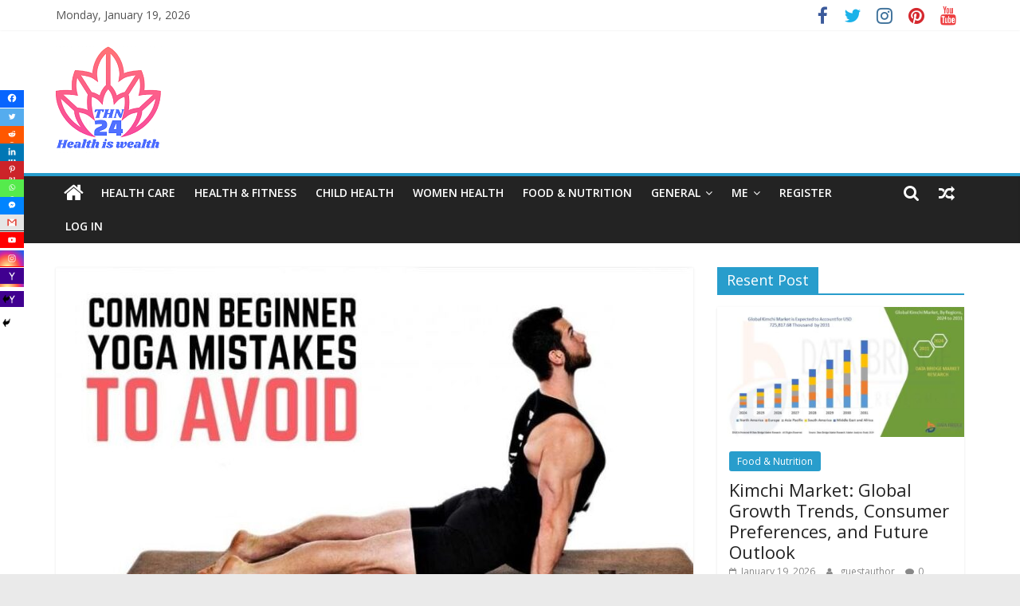

--- FILE ---
content_type: text/html; charset=UTF-8
request_url: https://thehealthnews24.com/2021/06/02/7-yoga-mistakes-you-should-avoid-for-better-results/
body_size: 28962
content:
<!DOCTYPE html>
<html lang="en-US">
<head>
			<meta charset="UTF-8" />
		<meta name="viewport" content="width=device-width, initial-scale=1">
		<link rel="profile" href="https://gmpg.org/xfn/11" />
		<meta name='robots' content='index, follow, max-image-preview:large, max-snippet:-1, max-video-preview:-1' />

	<!-- This site is optimized with the Yoast SEO plugin v26.7 - https://yoast.com/wordpress/plugins/seo/ -->
	<title>7 Yoga Mistakes You Should Avoid For Better Results</title>
	<meta name="description" content="If you want to improve your yoga practice, check out the following yoga mistakes. Go through the points given below ." />
	<link rel="canonical" href="https://thehealthnews24.com/2021/06/02/7-yoga-mistakes-you-should-avoid-for-better-results/" />
	<meta property="og:locale" content="en_US" />
	<meta property="og:type" content="article" />
	<meta property="og:title" content="7 Yoga Mistakes You Should Avoid For Better Results" />
	<meta property="og:description" content="If you want to improve your yoga practice, check out the following yoga mistakes. Go through the points given below ." />
	<meta property="og:url" content="https://thehealthnews24.com/2021/06/02/7-yoga-mistakes-you-should-avoid-for-better-results/" />
	<meta property="og:site_name" content="The Health News 24" />
	<meta property="article:published_time" content="2021-06-02T11:19:18+00:00" />
	<meta property="article:modified_time" content="2021-06-05T03:48:58+00:00" />
	<meta property="og:image" content="https://thehealthnews24.com/wp-content/uploads/2021/06/Yoga-Mistakes.jpg" />
	<meta property="og:image:width" content="865" />
	<meta property="og:image:height" content="453" />
	<meta property="og:image:type" content="image/jpeg" />
	<meta name="author" content="shubhidanidelhi" />
	<meta name="twitter:card" content="summary_large_image" />
	<meta name="twitter:label1" content="Written by" />
	<meta name="twitter:data1" content="shubhidanidelhi" />
	<meta name="twitter:label2" content="Est. reading time" />
	<meta name="twitter:data2" content="4 minutes" />
	<script type="application/ld+json" class="yoast-schema-graph">{"@context":"https://schema.org","@graph":[{"@type":"Article","@id":"https://thehealthnews24.com/2021/06/02/7-yoga-mistakes-you-should-avoid-for-better-results/#article","isPartOf":{"@id":"https://thehealthnews24.com/2021/06/02/7-yoga-mistakes-you-should-avoid-for-better-results/"},"author":{"name":"shubhidanidelhi","@id":"https://thehealthnews24.com/#/schema/person/3a88e0d24b5113904d692b4173cdc7cd"},"headline":"7 Yoga Mistakes You Should Avoid For Better Results","datePublished":"2021-06-02T11:19:18+00:00","dateModified":"2021-06-05T03:48:58+00:00","mainEntityOfPage":{"@id":"https://thehealthnews24.com/2021/06/02/7-yoga-mistakes-you-should-avoid-for-better-results/"},"wordCount":721,"commentCount":0,"publisher":{"@id":"https://thehealthnews24.com/#organization"},"image":{"@id":"https://thehealthnews24.com/2021/06/02/7-yoga-mistakes-you-should-avoid-for-better-results/#primaryimage"},"thumbnailUrl":"https://thehealthnews24.com/wp-content/uploads/2021/06/Yoga-Mistakes.jpg","keywords":["yoga breathing exercises for beginners","yoga for seniors beginners","yoga mistakes"],"articleSection":["Health &amp; Fitness"],"inLanguage":"en-US","potentialAction":[{"@type":"CommentAction","name":"Comment","target":["https://thehealthnews24.com/2021/06/02/7-yoga-mistakes-you-should-avoid-for-better-results/#respond"]}]},{"@type":"WebPage","@id":"https://thehealthnews24.com/2021/06/02/7-yoga-mistakes-you-should-avoid-for-better-results/","url":"https://thehealthnews24.com/2021/06/02/7-yoga-mistakes-you-should-avoid-for-better-results/","name":"7 Yoga Mistakes You Should Avoid For Better Results","isPartOf":{"@id":"https://thehealthnews24.com/#website"},"primaryImageOfPage":{"@id":"https://thehealthnews24.com/2021/06/02/7-yoga-mistakes-you-should-avoid-for-better-results/#primaryimage"},"image":{"@id":"https://thehealthnews24.com/2021/06/02/7-yoga-mistakes-you-should-avoid-for-better-results/#primaryimage"},"thumbnailUrl":"https://thehealthnews24.com/wp-content/uploads/2021/06/Yoga-Mistakes.jpg","datePublished":"2021-06-02T11:19:18+00:00","dateModified":"2021-06-05T03:48:58+00:00","description":"If you want to improve your yoga practice, check out the following yoga mistakes. Go through the points given below .","breadcrumb":{"@id":"https://thehealthnews24.com/2021/06/02/7-yoga-mistakes-you-should-avoid-for-better-results/#breadcrumb"},"inLanguage":"en-US","potentialAction":[{"@type":"ReadAction","target":["https://thehealthnews24.com/2021/06/02/7-yoga-mistakes-you-should-avoid-for-better-results/"]}]},{"@type":"ImageObject","inLanguage":"en-US","@id":"https://thehealthnews24.com/2021/06/02/7-yoga-mistakes-you-should-avoid-for-better-results/#primaryimage","url":"https://thehealthnews24.com/wp-content/uploads/2021/06/Yoga-Mistakes.jpg","contentUrl":"https://thehealthnews24.com/wp-content/uploads/2021/06/Yoga-Mistakes.jpg","width":865,"height":453},{"@type":"BreadcrumbList","@id":"https://thehealthnews24.com/2021/06/02/7-yoga-mistakes-you-should-avoid-for-better-results/#breadcrumb","itemListElement":[{"@type":"ListItem","position":1,"name":"Home","item":"https://thehealthnews24.com/"},{"@type":"ListItem","position":2,"name":"7 Yoga Mistakes You Should Avoid For Better Results"}]},{"@type":"WebSite","@id":"https://thehealthnews24.com/#website","url":"https://thehealthnews24.com/","name":"The Health News 24","description":"Health Is Wealth","publisher":{"@id":"https://thehealthnews24.com/#organization"},"potentialAction":[{"@type":"SearchAction","target":{"@type":"EntryPoint","urlTemplate":"https://thehealthnews24.com/?s={search_term_string}"},"query-input":{"@type":"PropertyValueSpecification","valueRequired":true,"valueName":"search_term_string"}}],"inLanguage":"en-US"},{"@type":"Organization","@id":"https://thehealthnews24.com/#organization","name":"The Health News 24","url":"https://thehealthnews24.com/","logo":{"@type":"ImageObject","inLanguage":"en-US","@id":"https://thehealthnews24.com/#/schema/logo/image/","url":"https://thehealthnews24.com/wp-content/uploads/2021/02/cropped-cropped-Screenshot_2-removebg-preview-1.png","contentUrl":"https://thehealthnews24.com/wp-content/uploads/2021/02/cropped-cropped-Screenshot_2-removebg-preview-1.png","width":134,"height":134,"caption":"The Health News 24"},"image":{"@id":"https://thehealthnews24.com/#/schema/logo/image/"}},{"@type":"Person","@id":"https://thehealthnews24.com/#/schema/person/3a88e0d24b5113904d692b4173cdc7cd","name":"shubhidanidelhi","image":{"@type":"ImageObject","inLanguage":"en-US","@id":"https://thehealthnews24.com/#/schema/person/image/","url":"https://secure.gravatar.com/avatar/158b4847a093d6cd5e4caa7e37fac875cf6510cb22555e32cd66f165642c3d3e?s=96&d=mm&r=g","contentUrl":"https://secure.gravatar.com/avatar/158b4847a093d6cd5e4caa7e37fac875cf6510cb22555e32cd66f165642c3d3e?s=96&d=mm&r=g","caption":"shubhidanidelhi"}}]}</script>
	<!-- / Yoast SEO plugin. -->


<link rel='dns-prefetch' href='//fonts.googleapis.com' />
<link rel='dns-prefetch' href='//www.googletagmanager.com' />
<link rel='dns-prefetch' href='//pagead2.googlesyndication.com' />
<link rel="alternate" type="application/rss+xml" title="The Health News 24 &raquo; Feed" href="https://thehealthnews24.com/feed/" />
<link rel="alternate" type="application/rss+xml" title="The Health News 24 &raquo; Comments Feed" href="https://thehealthnews24.com/comments/feed/" />
<link rel="alternate" title="oEmbed (JSON)" type="application/json+oembed" href="https://thehealthnews24.com/wp-json/oembed/1.0/embed?url=https%3A%2F%2Fthehealthnews24.com%2F2021%2F06%2F02%2F7-yoga-mistakes-you-should-avoid-for-better-results%2F" />
<link rel="alternate" title="oEmbed (XML)" type="text/xml+oembed" href="https://thehealthnews24.com/wp-json/oembed/1.0/embed?url=https%3A%2F%2Fthehealthnews24.com%2F2021%2F06%2F02%2F7-yoga-mistakes-you-should-avoid-for-better-results%2F&#038;format=xml" />
<style id='wp-img-auto-sizes-contain-inline-css' type='text/css'>
img:is([sizes=auto i],[sizes^="auto," i]){contain-intrinsic-size:3000px 1500px}
/*# sourceURL=wp-img-auto-sizes-contain-inline-css */
</style>
<style id='wp-emoji-styles-inline-css' type='text/css'>

	img.wp-smiley, img.emoji {
		display: inline !important;
		border: none !important;
		box-shadow: none !important;
		height: 1em !important;
		width: 1em !important;
		margin: 0 0.07em !important;
		vertical-align: -0.1em !important;
		background: none !important;
		padding: 0 !important;
	}
/*# sourceURL=wp-emoji-styles-inline-css */
</style>
<style id='wp-block-library-inline-css' type='text/css'>
:root{--wp-block-synced-color:#7a00df;--wp-block-synced-color--rgb:122,0,223;--wp-bound-block-color:var(--wp-block-synced-color);--wp-editor-canvas-background:#ddd;--wp-admin-theme-color:#007cba;--wp-admin-theme-color--rgb:0,124,186;--wp-admin-theme-color-darker-10:#006ba1;--wp-admin-theme-color-darker-10--rgb:0,107,160.5;--wp-admin-theme-color-darker-20:#005a87;--wp-admin-theme-color-darker-20--rgb:0,90,135;--wp-admin-border-width-focus:2px}@media (min-resolution:192dpi){:root{--wp-admin-border-width-focus:1.5px}}.wp-element-button{cursor:pointer}:root .has-very-light-gray-background-color{background-color:#eee}:root .has-very-dark-gray-background-color{background-color:#313131}:root .has-very-light-gray-color{color:#eee}:root .has-very-dark-gray-color{color:#313131}:root .has-vivid-green-cyan-to-vivid-cyan-blue-gradient-background{background:linear-gradient(135deg,#00d084,#0693e3)}:root .has-purple-crush-gradient-background{background:linear-gradient(135deg,#34e2e4,#4721fb 50%,#ab1dfe)}:root .has-hazy-dawn-gradient-background{background:linear-gradient(135deg,#faaca8,#dad0ec)}:root .has-subdued-olive-gradient-background{background:linear-gradient(135deg,#fafae1,#67a671)}:root .has-atomic-cream-gradient-background{background:linear-gradient(135deg,#fdd79a,#004a59)}:root .has-nightshade-gradient-background{background:linear-gradient(135deg,#330968,#31cdcf)}:root .has-midnight-gradient-background{background:linear-gradient(135deg,#020381,#2874fc)}:root{--wp--preset--font-size--normal:16px;--wp--preset--font-size--huge:42px}.has-regular-font-size{font-size:1em}.has-larger-font-size{font-size:2.625em}.has-normal-font-size{font-size:var(--wp--preset--font-size--normal)}.has-huge-font-size{font-size:var(--wp--preset--font-size--huge)}.has-text-align-center{text-align:center}.has-text-align-left{text-align:left}.has-text-align-right{text-align:right}.has-fit-text{white-space:nowrap!important}#end-resizable-editor-section{display:none}.aligncenter{clear:both}.items-justified-left{justify-content:flex-start}.items-justified-center{justify-content:center}.items-justified-right{justify-content:flex-end}.items-justified-space-between{justify-content:space-between}.screen-reader-text{border:0;clip-path:inset(50%);height:1px;margin:-1px;overflow:hidden;padding:0;position:absolute;width:1px;word-wrap:normal!important}.screen-reader-text:focus{background-color:#ddd;clip-path:none;color:#444;display:block;font-size:1em;height:auto;left:5px;line-height:normal;padding:15px 23px 14px;text-decoration:none;top:5px;width:auto;z-index:100000}html :where(.has-border-color){border-style:solid}html :where([style*=border-top-color]){border-top-style:solid}html :where([style*=border-right-color]){border-right-style:solid}html :where([style*=border-bottom-color]){border-bottom-style:solid}html :where([style*=border-left-color]){border-left-style:solid}html :where([style*=border-width]){border-style:solid}html :where([style*=border-top-width]){border-top-style:solid}html :where([style*=border-right-width]){border-right-style:solid}html :where([style*=border-bottom-width]){border-bottom-style:solid}html :where([style*=border-left-width]){border-left-style:solid}html :where(img[class*=wp-image-]){height:auto;max-width:100%}:where(figure){margin:0 0 1em}html :where(.is-position-sticky){--wp-admin--admin-bar--position-offset:var(--wp-admin--admin-bar--height,0px)}@media screen and (max-width:600px){html :where(.is-position-sticky){--wp-admin--admin-bar--position-offset:0px}}

/*# sourceURL=wp-block-library-inline-css */
</style><style id='wp-block-heading-inline-css' type='text/css'>
h1:where(.wp-block-heading).has-background,h2:where(.wp-block-heading).has-background,h3:where(.wp-block-heading).has-background,h4:where(.wp-block-heading).has-background,h5:where(.wp-block-heading).has-background,h6:where(.wp-block-heading).has-background{padding:1.25em 2.375em}h1.has-text-align-left[style*=writing-mode]:where([style*=vertical-lr]),h1.has-text-align-right[style*=writing-mode]:where([style*=vertical-rl]),h2.has-text-align-left[style*=writing-mode]:where([style*=vertical-lr]),h2.has-text-align-right[style*=writing-mode]:where([style*=vertical-rl]),h3.has-text-align-left[style*=writing-mode]:where([style*=vertical-lr]),h3.has-text-align-right[style*=writing-mode]:where([style*=vertical-rl]),h4.has-text-align-left[style*=writing-mode]:where([style*=vertical-lr]),h4.has-text-align-right[style*=writing-mode]:where([style*=vertical-rl]),h5.has-text-align-left[style*=writing-mode]:where([style*=vertical-lr]),h5.has-text-align-right[style*=writing-mode]:where([style*=vertical-rl]),h6.has-text-align-left[style*=writing-mode]:where([style*=vertical-lr]),h6.has-text-align-right[style*=writing-mode]:where([style*=vertical-rl]){rotate:180deg}
/*# sourceURL=https://thehealthnews24.com/wp-includes/blocks/heading/style.min.css */
</style>
<style id='wp-block-paragraph-inline-css' type='text/css'>
.is-small-text{font-size:.875em}.is-regular-text{font-size:1em}.is-large-text{font-size:2.25em}.is-larger-text{font-size:3em}.has-drop-cap:not(:focus):first-letter{float:left;font-size:8.4em;font-style:normal;font-weight:100;line-height:.68;margin:.05em .1em 0 0;text-transform:uppercase}body.rtl .has-drop-cap:not(:focus):first-letter{float:none;margin-left:.1em}p.has-drop-cap.has-background{overflow:hidden}:root :where(p.has-background){padding:1.25em 2.375em}:where(p.has-text-color:not(.has-link-color)) a{color:inherit}p.has-text-align-left[style*="writing-mode:vertical-lr"],p.has-text-align-right[style*="writing-mode:vertical-rl"]{rotate:180deg}
/*# sourceURL=https://thehealthnews24.com/wp-includes/blocks/paragraph/style.min.css */
</style>
<style id='global-styles-inline-css' type='text/css'>
:root{--wp--preset--aspect-ratio--square: 1;--wp--preset--aspect-ratio--4-3: 4/3;--wp--preset--aspect-ratio--3-4: 3/4;--wp--preset--aspect-ratio--3-2: 3/2;--wp--preset--aspect-ratio--2-3: 2/3;--wp--preset--aspect-ratio--16-9: 16/9;--wp--preset--aspect-ratio--9-16: 9/16;--wp--preset--color--black: #000000;--wp--preset--color--cyan-bluish-gray: #abb8c3;--wp--preset--color--white: #ffffff;--wp--preset--color--pale-pink: #f78da7;--wp--preset--color--vivid-red: #cf2e2e;--wp--preset--color--luminous-vivid-orange: #ff6900;--wp--preset--color--luminous-vivid-amber: #fcb900;--wp--preset--color--light-green-cyan: #7bdcb5;--wp--preset--color--vivid-green-cyan: #00d084;--wp--preset--color--pale-cyan-blue: #8ed1fc;--wp--preset--color--vivid-cyan-blue: #0693e3;--wp--preset--color--vivid-purple: #9b51e0;--wp--preset--gradient--vivid-cyan-blue-to-vivid-purple: linear-gradient(135deg,rgb(6,147,227) 0%,rgb(155,81,224) 100%);--wp--preset--gradient--light-green-cyan-to-vivid-green-cyan: linear-gradient(135deg,rgb(122,220,180) 0%,rgb(0,208,130) 100%);--wp--preset--gradient--luminous-vivid-amber-to-luminous-vivid-orange: linear-gradient(135deg,rgb(252,185,0) 0%,rgb(255,105,0) 100%);--wp--preset--gradient--luminous-vivid-orange-to-vivid-red: linear-gradient(135deg,rgb(255,105,0) 0%,rgb(207,46,46) 100%);--wp--preset--gradient--very-light-gray-to-cyan-bluish-gray: linear-gradient(135deg,rgb(238,238,238) 0%,rgb(169,184,195) 100%);--wp--preset--gradient--cool-to-warm-spectrum: linear-gradient(135deg,rgb(74,234,220) 0%,rgb(151,120,209) 20%,rgb(207,42,186) 40%,rgb(238,44,130) 60%,rgb(251,105,98) 80%,rgb(254,248,76) 100%);--wp--preset--gradient--blush-light-purple: linear-gradient(135deg,rgb(255,206,236) 0%,rgb(152,150,240) 100%);--wp--preset--gradient--blush-bordeaux: linear-gradient(135deg,rgb(254,205,165) 0%,rgb(254,45,45) 50%,rgb(107,0,62) 100%);--wp--preset--gradient--luminous-dusk: linear-gradient(135deg,rgb(255,203,112) 0%,rgb(199,81,192) 50%,rgb(65,88,208) 100%);--wp--preset--gradient--pale-ocean: linear-gradient(135deg,rgb(255,245,203) 0%,rgb(182,227,212) 50%,rgb(51,167,181) 100%);--wp--preset--gradient--electric-grass: linear-gradient(135deg,rgb(202,248,128) 0%,rgb(113,206,126) 100%);--wp--preset--gradient--midnight: linear-gradient(135deg,rgb(2,3,129) 0%,rgb(40,116,252) 100%);--wp--preset--font-size--small: 13px;--wp--preset--font-size--medium: 20px;--wp--preset--font-size--large: 36px;--wp--preset--font-size--x-large: 42px;--wp--preset--spacing--20: 0.44rem;--wp--preset--spacing--30: 0.67rem;--wp--preset--spacing--40: 1rem;--wp--preset--spacing--50: 1.5rem;--wp--preset--spacing--60: 2.25rem;--wp--preset--spacing--70: 3.38rem;--wp--preset--spacing--80: 5.06rem;--wp--preset--shadow--natural: 6px 6px 9px rgba(0, 0, 0, 0.2);--wp--preset--shadow--deep: 12px 12px 50px rgba(0, 0, 0, 0.4);--wp--preset--shadow--sharp: 6px 6px 0px rgba(0, 0, 0, 0.2);--wp--preset--shadow--outlined: 6px 6px 0px -3px rgb(255, 255, 255), 6px 6px rgb(0, 0, 0);--wp--preset--shadow--crisp: 6px 6px 0px rgb(0, 0, 0);}:where(.is-layout-flex){gap: 0.5em;}:where(.is-layout-grid){gap: 0.5em;}body .is-layout-flex{display: flex;}.is-layout-flex{flex-wrap: wrap;align-items: center;}.is-layout-flex > :is(*, div){margin: 0;}body .is-layout-grid{display: grid;}.is-layout-grid > :is(*, div){margin: 0;}:where(.wp-block-columns.is-layout-flex){gap: 2em;}:where(.wp-block-columns.is-layout-grid){gap: 2em;}:where(.wp-block-post-template.is-layout-flex){gap: 1.25em;}:where(.wp-block-post-template.is-layout-grid){gap: 1.25em;}.has-black-color{color: var(--wp--preset--color--black) !important;}.has-cyan-bluish-gray-color{color: var(--wp--preset--color--cyan-bluish-gray) !important;}.has-white-color{color: var(--wp--preset--color--white) !important;}.has-pale-pink-color{color: var(--wp--preset--color--pale-pink) !important;}.has-vivid-red-color{color: var(--wp--preset--color--vivid-red) !important;}.has-luminous-vivid-orange-color{color: var(--wp--preset--color--luminous-vivid-orange) !important;}.has-luminous-vivid-amber-color{color: var(--wp--preset--color--luminous-vivid-amber) !important;}.has-light-green-cyan-color{color: var(--wp--preset--color--light-green-cyan) !important;}.has-vivid-green-cyan-color{color: var(--wp--preset--color--vivid-green-cyan) !important;}.has-pale-cyan-blue-color{color: var(--wp--preset--color--pale-cyan-blue) !important;}.has-vivid-cyan-blue-color{color: var(--wp--preset--color--vivid-cyan-blue) !important;}.has-vivid-purple-color{color: var(--wp--preset--color--vivid-purple) !important;}.has-black-background-color{background-color: var(--wp--preset--color--black) !important;}.has-cyan-bluish-gray-background-color{background-color: var(--wp--preset--color--cyan-bluish-gray) !important;}.has-white-background-color{background-color: var(--wp--preset--color--white) !important;}.has-pale-pink-background-color{background-color: var(--wp--preset--color--pale-pink) !important;}.has-vivid-red-background-color{background-color: var(--wp--preset--color--vivid-red) !important;}.has-luminous-vivid-orange-background-color{background-color: var(--wp--preset--color--luminous-vivid-orange) !important;}.has-luminous-vivid-amber-background-color{background-color: var(--wp--preset--color--luminous-vivid-amber) !important;}.has-light-green-cyan-background-color{background-color: var(--wp--preset--color--light-green-cyan) !important;}.has-vivid-green-cyan-background-color{background-color: var(--wp--preset--color--vivid-green-cyan) !important;}.has-pale-cyan-blue-background-color{background-color: var(--wp--preset--color--pale-cyan-blue) !important;}.has-vivid-cyan-blue-background-color{background-color: var(--wp--preset--color--vivid-cyan-blue) !important;}.has-vivid-purple-background-color{background-color: var(--wp--preset--color--vivid-purple) !important;}.has-black-border-color{border-color: var(--wp--preset--color--black) !important;}.has-cyan-bluish-gray-border-color{border-color: var(--wp--preset--color--cyan-bluish-gray) !important;}.has-white-border-color{border-color: var(--wp--preset--color--white) !important;}.has-pale-pink-border-color{border-color: var(--wp--preset--color--pale-pink) !important;}.has-vivid-red-border-color{border-color: var(--wp--preset--color--vivid-red) !important;}.has-luminous-vivid-orange-border-color{border-color: var(--wp--preset--color--luminous-vivid-orange) !important;}.has-luminous-vivid-amber-border-color{border-color: var(--wp--preset--color--luminous-vivid-amber) !important;}.has-light-green-cyan-border-color{border-color: var(--wp--preset--color--light-green-cyan) !important;}.has-vivid-green-cyan-border-color{border-color: var(--wp--preset--color--vivid-green-cyan) !important;}.has-pale-cyan-blue-border-color{border-color: var(--wp--preset--color--pale-cyan-blue) !important;}.has-vivid-cyan-blue-border-color{border-color: var(--wp--preset--color--vivid-cyan-blue) !important;}.has-vivid-purple-border-color{border-color: var(--wp--preset--color--vivid-purple) !important;}.has-vivid-cyan-blue-to-vivid-purple-gradient-background{background: var(--wp--preset--gradient--vivid-cyan-blue-to-vivid-purple) !important;}.has-light-green-cyan-to-vivid-green-cyan-gradient-background{background: var(--wp--preset--gradient--light-green-cyan-to-vivid-green-cyan) !important;}.has-luminous-vivid-amber-to-luminous-vivid-orange-gradient-background{background: var(--wp--preset--gradient--luminous-vivid-amber-to-luminous-vivid-orange) !important;}.has-luminous-vivid-orange-to-vivid-red-gradient-background{background: var(--wp--preset--gradient--luminous-vivid-orange-to-vivid-red) !important;}.has-very-light-gray-to-cyan-bluish-gray-gradient-background{background: var(--wp--preset--gradient--very-light-gray-to-cyan-bluish-gray) !important;}.has-cool-to-warm-spectrum-gradient-background{background: var(--wp--preset--gradient--cool-to-warm-spectrum) !important;}.has-blush-light-purple-gradient-background{background: var(--wp--preset--gradient--blush-light-purple) !important;}.has-blush-bordeaux-gradient-background{background: var(--wp--preset--gradient--blush-bordeaux) !important;}.has-luminous-dusk-gradient-background{background: var(--wp--preset--gradient--luminous-dusk) !important;}.has-pale-ocean-gradient-background{background: var(--wp--preset--gradient--pale-ocean) !important;}.has-electric-grass-gradient-background{background: var(--wp--preset--gradient--electric-grass) !important;}.has-midnight-gradient-background{background: var(--wp--preset--gradient--midnight) !important;}.has-small-font-size{font-size: var(--wp--preset--font-size--small) !important;}.has-medium-font-size{font-size: var(--wp--preset--font-size--medium) !important;}.has-large-font-size{font-size: var(--wp--preset--font-size--large) !important;}.has-x-large-font-size{font-size: var(--wp--preset--font-size--x-large) !important;}
/*# sourceURL=global-styles-inline-css */
</style>

<style id='classic-theme-styles-inline-css' type='text/css'>
/*! This file is auto-generated */
.wp-block-button__link{color:#fff;background-color:#32373c;border-radius:9999px;box-shadow:none;text-decoration:none;padding:calc(.667em + 2px) calc(1.333em + 2px);font-size:1.125em}.wp-block-file__button{background:#32373c;color:#fff;text-decoration:none}
/*# sourceURL=/wp-includes/css/classic-themes.min.css */
</style>
<link rel='stylesheet' id='dashicons-css' href='https://thehealthnews24.com/wp-includes/css/dashicons.min.css?ver=6.9' type='text/css' media='all' />
<link rel='stylesheet' id='everest-forms-general-css' href='https://thehealthnews24.com/wp-content/plugins/everest-forms/assets/css/everest-forms.css?ver=3.4.1' type='text/css' media='all' />
<link rel='stylesheet' id='jquery-intl-tel-input-css' href='https://thehealthnews24.com/wp-content/plugins/everest-forms/assets/css/intlTelInput.css?ver=3.4.1' type='text/css' media='all' />
<link rel='stylesheet' id='colormag_style-css' href='https://thehealthnews24.com/wp-content/themes/colormag/style.css?ver=2.0.7' type='text/css' media='all' />
<link rel='stylesheet' id='colormag-featured-image-popup-css-css' href='https://thehealthnews24.com/wp-content/themes/colormag/js/magnific-popup/magnific-popup.min.css?ver=2.0.7' type='text/css' media='all' />
<link rel='stylesheet' id='colormag-fontawesome-css' href='https://thehealthnews24.com/wp-content/themes/colormag/fontawesome/css/font-awesome.min.css?ver=2.0.7' type='text/css' media='all' />
<link rel='stylesheet' id='colormag_googlefonts-css' href='//fonts.googleapis.com/css?family=Open+Sans%3A400%2C600&#038;ver=2.0.7' type='text/css' media='all' />
<link rel='stylesheet' id='heateor_sss_frontend_css-css' href='https://thehealthnews24.com/wp-content/plugins/sassy-social-share/public/css/sassy-social-share-public.css?ver=3.3.79' type='text/css' media='all' />
<style id='heateor_sss_frontend_css-inline-css' type='text/css'>
.heateor_sss_button_instagram span.heateor_sss_svg,a.heateor_sss_instagram span.heateor_sss_svg{background:radial-gradient(circle at 30% 107%,#fdf497 0,#fdf497 5%,#fd5949 45%,#d6249f 60%,#285aeb 90%)}.heateor_sss_horizontal_sharing .heateor_sss_svg,.heateor_sss_standard_follow_icons_container .heateor_sss_svg{color:#fff;border-width:0px;border-style:solid;border-color:transparent}.heateor_sss_horizontal_sharing .heateorSssTCBackground{color:#666}.heateor_sss_horizontal_sharing span.heateor_sss_svg:hover,.heateor_sss_standard_follow_icons_container span.heateor_sss_svg:hover{border-color:transparent;}.heateor_sss_vertical_sharing span.heateor_sss_svg,.heateor_sss_floating_follow_icons_container span.heateor_sss_svg{color:#fff;border-width:0px;border-style:solid;border-color:transparent;}.heateor_sss_vertical_sharing .heateorSssTCBackground{color:#666;}.heateor_sss_vertical_sharing span.heateor_sss_svg:hover,.heateor_sss_floating_follow_icons_container span.heateor_sss_svg:hover{border-color:transparent;}div.heateor_sss_vertical_sharing svg{height:70%;margin-top:3px}div.heateor_sss_vertical_sharing .heateor_sss_square_count{line-height:7.6px;}
/*# sourceURL=heateor_sss_frontend_css-inline-css */
</style>
<script type="text/javascript" src="https://thehealthnews24.com/wp-includes/js/jquery/jquery.min.js?ver=3.7.1" id="jquery-core-js"></script>
<script type="text/javascript" src="https://thehealthnews24.com/wp-includes/js/jquery/jquery-migrate.min.js?ver=3.4.1" id="jquery-migrate-js"></script>
<link rel="https://api.w.org/" href="https://thehealthnews24.com/wp-json/" /><link rel="alternate" title="JSON" type="application/json" href="https://thehealthnews24.com/wp-json/wp/v2/posts/1266" /><link rel="EditURI" type="application/rsd+xml" title="RSD" href="https://thehealthnews24.com/xmlrpc.php?rsd" />
<meta name="generator" content="WordPress 6.9" />
<meta name="generator" content="Everest Forms 3.4.1" />
<link rel='shortlink' href='https://thehealthnews24.com/?p=1266' />
<meta name="generator" content="Site Kit by Google 1.170.0" />
<!-- Google AdSense meta tags added by Site Kit -->
<meta name="google-adsense-platform-account" content="ca-host-pub-2644536267352236">
<meta name="google-adsense-platform-domain" content="sitekit.withgoogle.com">
<!-- End Google AdSense meta tags added by Site Kit -->

<!-- Google AdSense snippet added by Site Kit -->
<script type="text/javascript" async="async" src="https://pagead2.googlesyndication.com/pagead/js/adsbygoogle.js?client=ca-pub-4047003069148879&amp;host=ca-host-pub-2644536267352236" crossorigin="anonymous"></script>

<!-- End Google AdSense snippet added by Site Kit -->
<link rel="icon" href="https://thehealthnews24.com/wp-content/uploads/2021/02/cropped-cropped-Screenshot_2-removebg-preview-32x32.png" sizes="32x32" />
<link rel="icon" href="https://thehealthnews24.com/wp-content/uploads/2021/02/cropped-cropped-Screenshot_2-removebg-preview-192x192.png" sizes="192x192" />
<link rel="apple-touch-icon" href="https://thehealthnews24.com/wp-content/uploads/2021/02/cropped-cropped-Screenshot_2-removebg-preview-180x180.png" />
<meta name="msapplication-TileImage" content="https://thehealthnews24.com/wp-content/uploads/2021/02/cropped-cropped-Screenshot_2-removebg-preview-270x270.png" />
</head>

<body class="wp-singular post-template-default single single-post postid-1266 single-format-standard wp-custom-logo wp-embed-responsive wp-theme-colormag everest-forms-no-js right-sidebar wide better-responsive-menu">

		<div id="page" class="hfeed site">
				<a class="skip-link screen-reader-text" href="#main">Skip to content</a>
				<header id="masthead" class="site-header clearfix ">
				<div id="header-text-nav-container" class="clearfix">
		
			<div class="news-bar">
				<div class="inner-wrap clearfix">
					
		<div class="date-in-header">
			Monday, January 19, 2026		</div>

		
		<div class="social-links clearfix">
			<ul>
				<li><a href="https://www.facebook.com/trikto.sarothi/" target="_blank"><i class="fa fa-facebook"></i></a></li><li><a href="https://twitter.com/guest7072" target="_blank"><i class="fa fa-twitter"></i></a></li><li><a href="https://www.instagram.com/mdmahamudul190" target="_blank"><i class="fa fa-instagram"></i></a></li><li><a href="#" ><i class="fa fa-pinterest"></i></a></li><li><a href="https://www.youtube.com/channel/UC53sEn3EnyKfLCkiolhCm6A/featured" target="_blank"><i class="fa fa-youtube"></i></a></li>			</ul>
		</div><!-- .social-links -->
						</div>
			</div>

			
		<div class="inner-wrap">
			<div id="header-text-nav-wrap" class="clearfix">

				<div id="header-left-section">
											<div id="header-logo-image">
							<a href="https://thehealthnews24.com/" class="custom-logo-link" rel="home"><img width="134" height="134" src="https://thehealthnews24.com/wp-content/uploads/2021/02/cropped-cropped-Screenshot_2-removebg-preview-1.png" class="custom-logo" alt="The Health News 24" decoding="async" /></a>						</div><!-- #header-logo-image -->
						
					<div id="header-text" class="screen-reader-text">
													<h3 id="site-title">
								<a href="https://thehealthnews24.com/" title="The Health News 24" rel="home">The Health News 24</a>
							</h3>
						
													<p id="site-description">
								Health Is Wealth							</p><!-- #site-description -->
											</div><!-- #header-text -->
				</div><!-- #header-left-section -->

				<div id="header-right-section">
									</div><!-- #header-right-section -->

			</div><!-- #header-text-nav-wrap -->
		</div><!-- .inner-wrap -->

		
		<nav id="site-navigation" class="main-navigation clearfix" role="navigation">
			<div class="inner-wrap clearfix">
				
					<div class="home-icon">
						<a href="https://thehealthnews24.com/"
						   title="The Health News 24"
						>
							<i class="fa fa-home"></i>
						</a>
					</div>
				
									<div class="search-random-icons-container">
						
		<div class="random-post">
							<a href="https://thehealthnews24.com/2024/08/09/behind-the-scenes-a-day-in-the-life-of-a-development-company/" title="View a random post">
					<i class="fa fa-random"></i>
				</a>
					</div>

									<div class="top-search-wrap">
								<i class="fa fa-search search-top"></i>
								<div class="search-form-top">
									
<form action="https://thehealthnews24.com/" class="search-form searchform clearfix" method="get" role="search">

	<div class="search-wrap">
		<input type="search"
		       class="s field"
		       name="s"
		       value=""
		       placeholder="Search"
		/>

		<button class="search-icon" type="submit"></button>
	</div>

</form><!-- .searchform -->
								</div>
							</div>
											</div>
				
				<p class="menu-toggle"></p>
				<div class="menu-primary-container"><ul id="menu-premium-themes" class="menu"><li id="menu-item-537" class="menu-item menu-item-type-taxonomy menu-item-object-category menu-item-537"><a href="https://thehealthnews24.com/category/health-care/">Health Care</a></li>
<li id="menu-item-536" class="menu-item menu-item-type-taxonomy menu-item-object-category current-post-ancestor current-menu-parent current-post-parent menu-item-536"><a href="https://thehealthnews24.com/category/health-fitness/">Health &amp; Fitness</a></li>
<li id="menu-item-535" class="menu-item menu-item-type-taxonomy menu-item-object-category menu-item-535"><a href="https://thehealthnews24.com/category/child-health/">Child Health</a></li>
<li id="menu-item-534" class="menu-item menu-item-type-taxonomy menu-item-object-category menu-item-534"><a href="https://thehealthnews24.com/category/women-health/">Women Health</a></li>
<li id="menu-item-533" class="menu-item menu-item-type-taxonomy menu-item-object-category menu-item-533"><a href="https://thehealthnews24.com/category/food-nutrition/">Food &amp; Nutrition</a></li>
<li id="menu-item-532" class="menu-item menu-item-type-taxonomy menu-item-object-category menu-item-has-children menu-item-532"><a href="https://thehealthnews24.com/category/general/">General</a>
<ul class="sub-menu">
	<li id="menu-item-1708" class="menu-item menu-item-type-taxonomy menu-item-object-category menu-item-1708"><a href="https://thehealthnews24.com/category/general/travels/">Travels</a></li>
	<li id="menu-item-530" class="menu-item menu-item-type-taxonomy menu-item-object-category menu-item-530"><a href="https://thehealthnews24.com/category/beauty-fashion/">Beauty &amp; Fashion</a></li>
	<li id="menu-item-1710" class="menu-item menu-item-type-taxonomy menu-item-object-category menu-item-1710"><a href="https://thehealthnews24.com/category/jewelry/">Jewelry</a></li>
	<li id="menu-item-1711" class="menu-item menu-item-type-taxonomy menu-item-object-category menu-item-1711"><a href="https://thehealthnews24.com/category/lifestyle/">Lifestyle</a></li>
	<li id="menu-item-1713" class="menu-item menu-item-type-taxonomy menu-item-object-category menu-item-1713"><a href="https://thehealthnews24.com/category/real-estate/">Real Estate</a></li>
	<li id="menu-item-1714" class="menu-item menu-item-type-taxonomy menu-item-object-category menu-item-1714"><a href="https://thehealthnews24.com/category/technology/">Technology</a></li>
	<li id="menu-item-1709" class="menu-item menu-item-type-taxonomy menu-item-object-category menu-item-1709"><a href="https://thehealthnews24.com/category/home-improvement/">Home Improvement</a></li>
	<li id="menu-item-1712" class="menu-item menu-item-type-taxonomy menu-item-object-category menu-item-1712"><a href="https://thehealthnews24.com/category/mens-health/">Men&#8217;s Health</a></li>
</ul>
</li>
<li id="menu-item-474" class="menu-item menu-item-type-post_type menu-item-object-page menu-item-has-children menu-item-474"><a href="https://thehealthnews24.com/me/">Me</a>
<ul class="sub-menu">
	<li id="menu-item-475" class="menu-item menu-item-type-post_type menu-item-object-page menu-item-475"><a href="https://thehealthnews24.com/privacy-policy/">Privacy Policy Page</a></li>
	<li id="menu-item-476" class="menu-item menu-item-type-post_type menu-item-object-page menu-item-476"><a href="https://thehealthnews24.com/about-us/">About US</a></li>
	<li id="menu-item-402" class="menu-item menu-item-type-post_type menu-item-object-page menu-item-402"><a href="https://thehealthnews24.com/contact/">Contact</a></li>
</ul>
</li>
<li id="menu-item-1706" class="menu-item menu-item-type-custom menu-item-object-custom menu-item-1706"><a href="https://thehealthnews24.com/wp-login.php?action=register">Register</a></li>
<li id="menu-item-1707" class="menu-item menu-item-type-custom menu-item-object-custom menu-item-1707"><a href="https://thehealthnews24.com/wp-login.php">Log In</a></li>
</ul></div>
			</div>
		</nav>

				</div><!-- #header-text-nav-container -->
				</header><!-- #masthead -->
				<div id="main" class="clearfix">
				<div class="inner-wrap clearfix">
		
	<div id="primary">
		<div id="content" class="clearfix">

			
<article id="post-1266" class="post-1266 post type-post status-publish format-standard has-post-thumbnail hentry category-health-fitness tag-yoga-breathing-exercises-for-beginners tag-yoga-for-seniors-beginners tag-yoga-mistakes">
	
				<div class="featured-image">
									<a href="https://thehealthnews24.com/wp-content/uploads/2021/06/Yoga-Mistakes.jpg" class="image-popup"><img width="800" height="445" src="https://thehealthnews24.com/wp-content/uploads/2021/06/Yoga-Mistakes-800x445.jpg" class="attachment-colormag-featured-image size-colormag-featured-image wp-post-image" alt="" decoding="async" fetchpriority="high" /></a>
								</div>
			
	<div class="article-content clearfix">

		<div class="above-entry-meta"><span class="cat-links"><a href="https://thehealthnews24.com/category/health-fitness/" style="background:#d8a0c2" rel="category tag">Health &amp; Fitness</a>&nbsp;</span></div>
		<header class="entry-header">
			<h1 class="entry-title">
				7 Yoga Mistakes You Should Avoid For Better Results			</h1>
		</header>

		<div class="below-entry-meta">
			<span class="posted-on"><a href="https://thehealthnews24.com/2021/06/02/7-yoga-mistakes-you-should-avoid-for-better-results/" title="11:19 am" rel="bookmark"><i class="fa fa-calendar-o"></i> <time class="entry-date published" datetime="2021-06-02T11:19:18+00:00">June 2, 2021</time><time class="updated" datetime="2021-06-05T03:48:58+00:00">June 5, 2021</time></a></span>
			<span class="byline">
				<span class="author vcard">
					<i class="fa fa-user"></i>
					<a class="url fn n"
					   href="https://thehealthnews24.com/author/shubhidanidelhi/"
					   title="shubhidanidelhi"
					>
						shubhidanidelhi					</a>
				</span>
			</span>

			<span class="tag-links"><i class="fa fa-tags"></i><a href="https://thehealthnews24.com/tag/yoga-breathing-exercises-for-beginners/" rel="tag">yoga breathing exercises for beginners</a>, <a href="https://thehealthnews24.com/tag/yoga-for-seniors-beginners/" rel="tag">yoga for seniors beginners</a>, <a href="https://thehealthnews24.com/tag/yoga-mistakes/" rel="tag">yoga mistakes</a></span></div>
		<div class="entry-content clearfix">
			<p>Have you ever thought about why you might not be progressing at yoga practice? Well, guess what! You might be committing a lot of mistakes. Many people are not even aware of mistakes they commit while practicing yoga until someone tells them.</p><div class='code-block code-block-2' style='margin: 8px auto; text-align: center; display: block; clear: both;'>
<script async src="https://pagead2.googlesyndication.com/pagead/js/adsbygoogle.js?client=ca-pub-4047003069148879"
     crossorigin="anonymous"></script>
<!-- unite 1 -->
<ins class="adsbygoogle"
     style="display:block"
     data-ad-client="ca-pub-4047003069148879"
     data-ad-slot="4998722452"
     data-ad-format="auto"
     data-full-width-responsive="true"></ins>
<script>
     (adsbygoogle = window.adsbygoogle || []).push({});
</script></div>

<p>If you want to improve your yoga practice, check out the following mistakes. Go through the points given below and introspect how many of these were you doing. Keep reading.</p>
<h2>Yoga Mistakes You Must Avoid</h2>
<h4>No Warm-Ups</h4>
<p>It is the most common mistake beginner yoga practitioners commit. They just dive directly into yoga practice without warming up their bodies. Moreover, they do not even practice free body movements to master the body movements.</p><div class='code-block code-block-3' style='margin: 8px auto; text-align: center; display: block; clear: both;'>
<script async src="https://pagead2.googlesyndication.com/pagead/js/adsbygoogle.js?client=ca-pub-4047003069148879"
     crossorigin="anonymous"></script>
<!-- unite 1 -->
<ins class="adsbygoogle"
     style="display:block"
     data-ad-client="ca-pub-4047003069148879"
     data-ad-slot="4998722452"
     data-ad-format="auto"
     data-full-width-responsive="true"></ins>
<script>
     (adsbygoogle = window.adsbygoogle || []).push({});
</script></div>

<p>In turn, it could lead to injuries. So, what you must do is either jog or do some static stretching exercises. This heats your body and makes it ready to do the workout. Furthermore, warming up improves the blood flow of your body that enhances body movement.</p>
<h4>Body Alignment</h4>
<p>Having a perfect form is of utter importance while practicing yoga. Many yoga practitioners do not align their muscles or joints while performing asanas. Hence, they do not get the most out of their practice and contact the best <span data-sheets-value="{&quot;1&quot;:2,&quot;2&quot;:&quot;physiotherapy clinic sittingbourne &quot;}" data-sheets-userformat="{&quot;2&quot;:14463,&quot;3&quot;:{&quot;1&quot;:0,&quot;3&quot;:1},&quot;4&quot;:[null,2,45136],&quot;5&quot;:{&quot;1&quot;:[{&quot;1&quot;:2,&quot;2&quot;:0,&quot;5&quot;:[null,2,0]},{&quot;1&quot;:0,&quot;2&quot;:0,&quot;3&quot;:3},{&quot;1&quot;:1,&quot;2&quot;:0,&quot;4&quot;:1}]},&quot;6&quot;:{&quot;1&quot;:[{&quot;1&quot;:2,&quot;2&quot;:0,&quot;5&quot;:[null,2,0]},{&quot;1&quot;:0,&quot;2&quot;:0,&quot;3&quot;:3},{&quot;1&quot;:1,&quot;2&quot;:0,&quot;4&quot;:1}]},&quot;7&quot;:{&quot;1&quot;:[{&quot;1&quot;:2,&quot;2&quot;:0,&quot;5&quot;:[null,2,0]},{&quot;1&quot;:0,&quot;2&quot;:0,&quot;3&quot;:3},{&quot;1&quot;:1,&quot;2&quot;:0,&quot;4&quot;:1}]},&quot;8&quot;:{&quot;1&quot;:[{&quot;1&quot;:2,&quot;2&quot;:0,&quot;5&quot;:[null,2,0]},{&quot;1&quot;:0,&quot;2&quot;:0,&quot;3&quot;:3},{&quot;1&quot;:1,&quot;2&quot;:0,&quot;4&quot;:1}]},&quot;9&quot;:0,&quot;14&quot;:{&quot;1&quot;:3,&quot;3&quot;:1},&quot;15&quot;:&quot;Arial&quot;,&quot;16&quot;:11}"><a href="https://xcelhealth.co.uk/physiotherapy.php"><strong>physiotherapy clinic sittingbourne</strong></a>.</span></p>
<p>Thus, practicing with a poor form is the most common yoga mistake you must avoid. It can lead to injury or slow progress. Therefore, you need to align your joints such that they can move freely while practicing asanas.</p>
<h4>Engaging Different Muscles</h4>
<p>Energy flows through your body. Therefore, if your body is loose, energy gets leaked. Hence, your performance decreases even if you are working really hard.</p>
<p>Thus, you must engage different muscle groups for optimum performance. For instance, while doing the Plank pose, you need to push your scapula muscles, engage core, hips, calves, and chest muscles.</p>
<h4>Jerking the Body</h4>
<p>Another common yoga mistake people make is they jerk their bodies while doing a movement. Jerking could lead to injuries, muscle or ligament tear, or much worse, a nerve pull.</p>
<p>So, you must practice a seamless yoga practice. For instance, while practicing <a href="https://yogaforbeginners.yoga/chair-yoga-for-senior-beginners-easy-yoga-for-the-elderly/"><strong>yoga for seniors beginners</strong></a>, you must focus on a strong mind-body connection. It is going to favor your more than jerky movements.,</p>
<h4>Untimely Eating</h4>
<p>Eating is necessary, however, eating time plays a huge role in how fast or slow you will grow. Untimely eating is another major yoga mistake you might be doing when it comes to yoga practice.</p>
<p>In the present scenario, people rely too much on pre or post-workouts. That is the issue, You cannot just gulp down food half an hour or less before working out. Take your solid meal more than an hour before your yoga practice.</p>
<h4>Uncomfortable Clothing</h4>
<p>What you wear is going to play a major role in your yoga practice. There is a lot of difference in yoga apparel or clothes for the gym.</p>
<p>Therefore, make sure you should wear comfortable clothing so that you can move freely. Furthermore, ensure you wear quality clothes. Use fabric that is easy on your skin. The worst yoga mistake that you can do is to wear clothes that can interfere with your yoga practice.</p>
<h4>Forgetting Breathing at All</h4>
<p>Breathing is the most important element of a yoga practice. So, make sure you practice proper breathing exercises. If you want to learn more, you can learn about various <a href="https://yogaforbeginners.yoga/top-6-yoga-breathing-exercises-for-beginners/"><strong>yoga breathing exercises for beginners</strong></a>.</p>
<p>You get maximum results when you breathe in properly. Moreover, your muscles expand and respond in an optimum way while breathing perfectly. Therefore, breathing uncontrollably or not breathing at all is the worse yoga mistake.</p>
<h5>EndNote</h5>
<p>Yoga mistakes cannot be unseen. You have to omit them if you want to succeed without any problem. Moreover, you can seek the help of fellow practitioners to observe your practice. That way you can identify whether you are practicing with a perfect form or not.</p>
<p>Just make sure you get rid of these mistakes one by one. Do not let even a single mistake seep into your routine. Otherwise, you might take months to progress or might fall victim to any injury. Hence, to remain free of any accidents, you have to keep progressing in a linear phase. Keep practicing consistently at your pace without committing any mistakes for faster results.</p>
<div class='heateorSssClear'></div><div  class='heateor_sss_sharing_container heateor_sss_horizontal_sharing' data-heateor-sss-href='https://thehealthnews24.com/2021/06/02/7-yoga-mistakes-you-should-avoid-for-better-results/'><div class='heateor_sss_sharing_title' style="font-weight:bold" >Share With Friend</div><div class="heateor_sss_sharing_ul"><a aria-label="Facebook" class="heateor_sss_facebook" href="https://www.facebook.com/sharer/sharer.php?u=https%3A%2F%2Fthehealthnews24.com%2F2021%2F06%2F02%2F7-yoga-mistakes-you-should-avoid-for-better-results%2F" title="Facebook" rel="nofollow noopener" target="_blank" style="font-size:32px!important;box-shadow:none;display:inline-block;vertical-align:middle"><span class="heateor_sss_svg" style="background-color:#0765FE;width:25px;height:16px;display:inline-block;opacity:1;float:left;font-size:32px;box-shadow:none;display:inline-block;font-size:16px;padding:0 4px;vertical-align:middle;background-repeat:repeat;overflow:hidden;padding:0;cursor:pointer;box-sizing:content-box"><svg style="display:block;" focusable="false" aria-hidden="true" xmlns="http://www.w3.org/2000/svg" width="100%" height="100%" viewBox="0 0 32 32"><path fill="#fff" d="M28 16c0-6.627-5.373-12-12-12S4 9.373 4 16c0 5.628 3.875 10.35 9.101 11.647v-7.98h-2.474V16H13.1v-1.58c0-4.085 1.849-5.978 5.859-5.978.76 0 2.072.15 2.608.298v3.325c-.283-.03-.775-.045-1.386-.045-1.967 0-2.728.745-2.728 2.683V16h3.92l-.673 3.667h-3.247v8.245C23.395 27.195 28 22.135 28 16Z"></path></svg></span></a><a aria-label="Twitter" class="heateor_sss_button_twitter" href="https://twitter.com/intent/tweet?text=7%20Yoga%20Mistakes%20You%20Should%20Avoid%20For%20Better%20Results&url=https%3A%2F%2Fthehealthnews24.com%2F2021%2F06%2F02%2F7-yoga-mistakes-you-should-avoid-for-better-results%2F" title="Twitter" rel="nofollow noopener" target="_blank" style="font-size:32px!important;box-shadow:none;display:inline-block;vertical-align:middle"><span class="heateor_sss_svg heateor_sss_s__default heateor_sss_s_twitter" style="background-color:#55acee;width:25px;height:16px;display:inline-block;opacity:1;float:left;font-size:32px;box-shadow:none;display:inline-block;font-size:16px;padding:0 4px;vertical-align:middle;background-repeat:repeat;overflow:hidden;padding:0;cursor:pointer;box-sizing:content-box"><svg style="display:block;" focusable="false" aria-hidden="true" xmlns="http://www.w3.org/2000/svg" width="100%" height="100%" viewBox="-4 -4 39 39"><path d="M28 8.557a9.913 9.913 0 0 1-2.828.775 4.93 4.93 0 0 0 2.166-2.725 9.738 9.738 0 0 1-3.13 1.194 4.92 4.92 0 0 0-3.593-1.55 4.924 4.924 0 0 0-4.794 6.049c-4.09-.21-7.72-2.17-10.15-5.15a4.942 4.942 0 0 0-.665 2.477c0 1.71.87 3.214 2.19 4.1a4.968 4.968 0 0 1-2.23-.616v.06c0 2.39 1.7 4.38 3.952 4.83-.414.115-.85.174-1.297.174-.318 0-.626-.03-.928-.086a4.935 4.935 0 0 0 4.6 3.42 9.893 9.893 0 0 1-6.114 2.107c-.398 0-.79-.023-1.175-.068a13.953 13.953 0 0 0 7.55 2.213c9.056 0 14.01-7.507 14.01-14.013 0-.213-.005-.426-.015-.637.96-.695 1.795-1.56 2.455-2.55z" fill="#fff"></path></svg></span></a><a aria-label="Reddit" class="heateor_sss_button_reddit" href="https://reddit.com/submit?url=https%3A%2F%2Fthehealthnews24.com%2F2021%2F06%2F02%2F7-yoga-mistakes-you-should-avoid-for-better-results%2F&title=7%20Yoga%20Mistakes%20You%20Should%20Avoid%20For%20Better%20Results" title="Reddit" rel="nofollow noopener" target="_blank" style="font-size:32px!important;box-shadow:none;display:inline-block;vertical-align:middle"><span class="heateor_sss_svg heateor_sss_s__default heateor_sss_s_reddit" style="background-color:#ff5700;width:25px;height:16px;display:inline-block;opacity:1;float:left;font-size:32px;box-shadow:none;display:inline-block;font-size:16px;padding:0 4px;vertical-align:middle;background-repeat:repeat;overflow:hidden;padding:0;cursor:pointer;box-sizing:content-box"><svg style="display:block;" focusable="false" aria-hidden="true" xmlns="http://www.w3.org/2000/svg" width="100%" height="100%" viewBox="-3.5 -3.5 39 39"><path d="M28.543 15.774a2.953 2.953 0 0 0-2.951-2.949 2.882 2.882 0 0 0-1.9.713 14.075 14.075 0 0 0-6.85-2.044l1.38-4.349 3.768.884a2.452 2.452 0 1 0 .24-1.176l-4.274-1a.6.6 0 0 0-.709.4l-1.659 5.224a14.314 14.314 0 0 0-7.316 2.029 2.908 2.908 0 0 0-1.872-.681 2.942 2.942 0 0 0-1.618 5.4 5.109 5.109 0 0 0-.062.765c0 4.158 5.037 7.541 11.229 7.541s11.22-3.383 11.22-7.541a5.2 5.2 0 0 0-.053-.706 2.963 2.963 0 0 0 1.427-2.51zm-18.008 1.88a1.753 1.753 0 0 1 1.73-1.74 1.73 1.73 0 0 1 1.709 1.74 1.709 1.709 0 0 1-1.709 1.711 1.733 1.733 0 0 1-1.73-1.711zm9.565 4.968a5.573 5.573 0 0 1-4.081 1.272h-.032a5.576 5.576 0 0 1-4.087-1.272.6.6 0 0 1 .844-.854 4.5 4.5 0 0 0 3.238.927h.032a4.5 4.5 0 0 0 3.237-.927.6.6 0 1 1 .844.854zm-.331-3.256a1.726 1.726 0 1 1 1.709-1.712 1.717 1.717 0 0 1-1.712 1.712z" fill="#fff"/></svg></span></a><a aria-label="Linkedin" class="heateor_sss_button_linkedin" href="https://www.linkedin.com/sharing/share-offsite/?url=https%3A%2F%2Fthehealthnews24.com%2F2021%2F06%2F02%2F7-yoga-mistakes-you-should-avoid-for-better-results%2F" title="Linkedin" rel="nofollow noopener" target="_blank" style="font-size:32px!important;box-shadow:none;display:inline-block;vertical-align:middle"><span class="heateor_sss_svg heateor_sss_s__default heateor_sss_s_linkedin" style="background-color:#0077b5;width:25px;height:16px;display:inline-block;opacity:1;float:left;font-size:32px;box-shadow:none;display:inline-block;font-size:16px;padding:0 4px;vertical-align:middle;background-repeat:repeat;overflow:hidden;padding:0;cursor:pointer;box-sizing:content-box"><svg style="display:block;" focusable="false" aria-hidden="true" xmlns="http://www.w3.org/2000/svg" width="100%" height="100%" viewBox="0 0 32 32"><path d="M6.227 12.61h4.19v13.48h-4.19V12.61zm2.095-6.7a2.43 2.43 0 0 1 0 4.86c-1.344 0-2.428-1.09-2.428-2.43s1.084-2.43 2.428-2.43m4.72 6.7h4.02v1.84h.058c.56-1.058 1.927-2.176 3.965-2.176 4.238 0 5.02 2.792 5.02 6.42v7.395h-4.183v-6.56c0-1.564-.03-3.574-2.178-3.574-2.18 0-2.514 1.7-2.514 3.46v6.668h-4.187V12.61z" fill="#fff"></path></svg></span></a><a aria-label="Pinterest" class="heateor_sss_button_pinterest" href="https://thehealthnews24.com/2021/06/02/7-yoga-mistakes-you-should-avoid-for-better-results/" onclick="event.preventDefault();javascript:void( (function() {var e=document.createElement('script' );e.setAttribute('type','text/javascript' );e.setAttribute('charset','UTF-8' );e.setAttribute('src','//assets.pinterest.com/js/pinmarklet.js?r='+Math.random()*99999999);document.body.appendChild(e)})());" title="Pinterest" rel="noopener" style="font-size:32px!important;box-shadow:none;display:inline-block;vertical-align:middle"><span class="heateor_sss_svg heateor_sss_s__default heateor_sss_s_pinterest" style="background-color:#cc2329;width:25px;height:16px;display:inline-block;opacity:1;float:left;font-size:32px;box-shadow:none;display:inline-block;font-size:16px;padding:0 4px;vertical-align:middle;background-repeat:repeat;overflow:hidden;padding:0;cursor:pointer;box-sizing:content-box"><svg style="display:block;" focusable="false" aria-hidden="true" xmlns="http://www.w3.org/2000/svg" width="100%" height="100%" viewBox="-2 -2 35 35"><path fill="#fff" d="M16.539 4.5c-6.277 0-9.442 4.5-9.442 8.253 0 2.272.86 4.293 2.705 5.046.303.125.574.005.662-.33.061-.231.205-.816.27-1.06.088-.331.053-.447-.191-.736-.532-.627-.873-1.439-.873-2.591 0-3.338 2.498-6.327 6.505-6.327 3.548 0 5.497 2.168 5.497 5.062 0 3.81-1.686 7.025-4.188 7.025-1.382 0-2.416-1.142-2.085-2.545.397-1.674 1.166-3.48 1.166-4.689 0-1.081-.581-1.983-1.782-1.983-1.413 0-2.548 1.462-2.548 3.419 0 1.247.421 2.091.421 2.091l-1.699 7.199c-.505 2.137-.076 4.755-.039 5.019.021.158.223.196.314.077.13-.17 1.813-2.247 2.384-4.324.162-.587.929-3.631.929-3.631.46.876 1.801 1.646 3.227 1.646 4.247 0 7.128-3.871 7.128-9.053.003-3.918-3.317-7.568-8.361-7.568z"/></svg></span></a><a aria-label="Whatsapp" class="heateor_sss_whatsapp" href="https://api.whatsapp.com/send?text=7%20Yoga%20Mistakes%20You%20Should%20Avoid%20For%20Better%20Results%20https%3A%2F%2Fthehealthnews24.com%2F2021%2F06%2F02%2F7-yoga-mistakes-you-should-avoid-for-better-results%2F" title="Whatsapp" rel="nofollow noopener" target="_blank" style="font-size:32px!important;box-shadow:none;display:inline-block;vertical-align:middle"><span class="heateor_sss_svg" style="background-color:#55eb4c;width:25px;height:16px;display:inline-block;opacity:1;float:left;font-size:32px;box-shadow:none;display:inline-block;font-size:16px;padding:0 4px;vertical-align:middle;background-repeat:repeat;overflow:hidden;padding:0;cursor:pointer;box-sizing:content-box"><svg style="display:block;" focusable="false" aria-hidden="true" xmlns="http://www.w3.org/2000/svg" width="100%" height="100%" viewBox="-6 -5 40 40"><path class="heateor_sss_svg_stroke heateor_sss_no_fill" stroke="#fff" stroke-width="2" fill="none" d="M 11.579798566743314 24.396926207859085 A 10 10 0 1 0 6.808479557110079 20.73576436351046"></path><path d="M 7 19 l -1 6 l 6 -1" class="heateor_sss_no_fill heateor_sss_svg_stroke" stroke="#fff" stroke-width="2" fill="none"></path><path d="M 10 10 q -1 8 8 11 c 5 -1 0 -6 -1 -3 q -4 -3 -5 -5 c 4 -2 -1 -5 -1 -4" fill="#fff"></path></svg></span></a><a target="_blank" aria-label="Facebook Messenger" class="heateor_sss_button_facebook_messenger" href="https://www.facebook.com/dialog/send?app_id=1904103319867886&display=popup&link=https%3A%2F%2Fthehealthnews24.com%2F2021%2F06%2F02%2F7-yoga-mistakes-you-should-avoid-for-better-results%2F&redirect_uri=https%3A%2F%2Fthehealthnews24.com%2F2021%2F06%2F02%2F7-yoga-mistakes-you-should-avoid-for-better-results%2F" style="font-size:32px!important;box-shadow:none;display:inline-block;vertical-align:middle"><span class="heateor_sss_svg heateor_sss_s__default heateor_sss_s_facebook_messenger" style="background-color:#0084ff;width:25px;height:16px;display:inline-block;opacity:1;float:left;font-size:32px;box-shadow:none;display:inline-block;font-size:16px;padding:0 4px;vertical-align:middle;background-repeat:repeat;overflow:hidden;padding:0;cursor:pointer;box-sizing:content-box"><svg style="display:block;" focusable="false" aria-hidden="true" xmlns="http://www.w3.org/2000/svg" width="100%" height="100%" viewBox="-2 -2 36 36"><path fill="#fff" d="M16 5C9.986 5 5.11 9.56 5.11 15.182c0 3.2 1.58 6.054 4.046 7.92V27l3.716-2.06c.99.276 2.04.425 3.128.425 6.014 0 10.89-4.56 10.89-10.183S22.013 5 16 5zm1.147 13.655L14.33 15.73l-5.423 3 5.946-6.31 2.816 2.925 5.42-3-5.946 6.31z"/></svg></span></a><a aria-label="Yahoo Mail" class="heateor_sss_button_yahoo_mail" href="//compose.mail.yahoo.com/?Subject=7%20Yoga%20Mistakes%20You%20Should%20Avoid%20For%20Better%20Results&body=Link:https%3A%2F%2Fthehealthnews24.com%2F2021%2F06%2F02%2F7-yoga-mistakes-you-should-avoid-for-better-results%2F" title="Yahoo Mail" rel="nofollow noopener" target="_blank" style="font-size:32px!important;box-shadow:none;display:inline-block;vertical-align:middle"><span class="heateor_sss_svg heateor_sss_s__default heateor_sss_s_yahoo" style="background-color:#400090;width:25px;height:16px;display:inline-block;opacity:1;float:left;font-size:32px;box-shadow:none;display:inline-block;font-size:16px;padding:0 4px;vertical-align:middle;background-repeat:repeat;overflow:hidden;padding:0;cursor:pointer;box-sizing:content-box"><svg style="display:block;" focusable="false" aria-hidden="true" xmlns="http://www.w3.org/2000/svg" width="100%" height="100%" viewBox="0 0 32 32"><path fill="#fff" d="M21.495 6.097c1.09.31 2.213.28 3.304 0l-7.42 12.09v9.91a4.366 4.366 0 0 0-1.37-.22c-.47 0-.937.065-1.404.22v-9.91L7.19 6.097c1.09.28 2.213.31 3.304 0l5.516 8.788 5.483-8.787z"></path></svg></span></a><a aria-label="Youtube" class="heateor_sss_button_youtube" href="" title="Youtube" rel="nofollow noopener" target="_blank" style="font-size:32px!important;box-shadow:none;display:inline-block;vertical-align:middle"><span class="heateor_sss_svg heateor_sss_s__default heateor_sss_s_youtube" style="background-color:red;width:25px;height:16px;display:inline-block;opacity:1;float:left;font-size:32px;box-shadow:none;display:inline-block;font-size:16px;padding:0 4px;vertical-align:middle;background-repeat:repeat;overflow:hidden;padding:0;cursor:pointer;box-sizing:content-box"><svg style="display:block;" focusable="false" aria-hidden="true" xmlns="http://www.w3.org/2000/svg" width="100%" height="100%" viewBox="0 0 32 32"><path fill="#fff" d="M26.78 11.6s-.215-1.515-.875-2.183c-.837-.876-1.774-.88-2.204-.932-3.075-.222-7.693-.222-7.693-.222h-.01s-4.618 0-7.697.222c-.43.05-1.368.056-2.205.932-.66.668-.874 2.184-.874 2.184S5 13.386 5 15.166v1.67c0 1.78.22 3.56.22 3.56s.215 1.516.874 2.184c.837.875 1.936.85 2.426.94 1.76.17 7.48.22 7.48.22s4.623-.007 7.7-.23c.43-.05 1.37-.056 2.205-.932.66-.668.875-2.184.875-2.184s.22-1.78.22-3.56v-1.67c0-1.78-.22-3.56-.22-3.56zm-13.052 7.254v-6.18l5.944 3.1-5.944 3.08z"></path></svg></span></a><a aria-label="Gmail" class="heateor_sss_button_google_gmail" href="https://mail.google.com/mail/?ui=2&view=cm&fs=1&tf=1&su=7%20Yoga%20Mistakes%20You%20Should%20Avoid%20For%20Better%20Results&body=Link:https%3A%2F%2Fthehealthnews24.com%2F2021%2F06%2F02%2F7-yoga-mistakes-you-should-avoid-for-better-results%2F" title="Google Gmail" rel="nofollow noopener" target="_blank" style="font-size:32px!important;box-shadow:none;display:inline-block;vertical-align:middle"><span class="heateor_sss_svg heateor_sss_s__default heateor_sss_s_Google_Gmail" style="background-color:#e5e5e5;width:25px;height:16px;display:inline-block;opacity:1;float:left;font-size:32px;box-shadow:none;display:inline-block;font-size:16px;padding:0 4px;vertical-align:middle;background-repeat:repeat;overflow:hidden;padding:0;cursor:pointer;box-sizing:content-box"><svg style="display:block;" focusable="false" aria-hidden="true" xmlns="http://www.w3.org/2000/svg" width="100%" height="100%" viewBox="0 0 32 32"><path fill="#fff" d="M2.902 6.223h26.195v19.554H2.902z"></path><path fill="#E14C41" class="heateor_sss_no_fill" d="M2.902 25.777h26.195V6.223H2.902v19.554zm22.44-4.007v3.806H6.955v-3.6h.032l.093-.034 6.9-5.558 2.09 1.77 1.854-1.63 7.42 5.246zm0-.672l-7.027-4.917 7.028-6.09V21.1zm-1.17-14.67l-.947.905c-2.356 2.284-4.693 4.75-7.17 6.876l-.078.06L8.062 6.39l16.11.033zm-10.597 9.61l-6.62 5.294.016-10.914 6.607 5.62"></path></svg></span></a><a aria-label="Instagram" class="heateor_sss_button_instagram" href="https://www.instagram.com/" title="Instagram" rel="nofollow noopener" target="_blank" style="font-size:32px!important;box-shadow:none;display:inline-block;vertical-align:middle"><span class="heateor_sss_svg" style="background-color:#53beee;width:25px;height:16px;display:inline-block;opacity:1;float:left;font-size:32px;box-shadow:none;display:inline-block;font-size:16px;padding:0 4px;vertical-align:middle;background-repeat:repeat;overflow:hidden;padding:0;cursor:pointer;box-sizing:content-box"><svg style="display:block;" version="1.1" viewBox="-10 -10 148 148" width="100%" height="100%" xml:space="preserve" xmlns="http://www.w3.org/2000/svg" xmlns:xlink="http://www.w3.org/1999/xlink"><g><g><path d="M86,112H42c-14.336,0-26-11.663-26-26V42c0-14.337,11.664-26,26-26h44c14.337,0,26,11.663,26,26v44 C112,100.337,100.337,112,86,112z M42,24c-9.925,0-18,8.074-18,18v44c0,9.925,8.075,18,18,18h44c9.926,0,18-8.075,18-18V42 c0-9.926-8.074-18-18-18H42z" fill="#fff"></path></g><g><path d="M64,88c-13.234,0-24-10.767-24-24c0-13.234,10.766-24,24-24s24,10.766,24,24C88,77.233,77.234,88,64,88z M64,48c-8.822,0-16,7.178-16,16s7.178,16,16,16c8.822,0,16-7.178,16-16S72.822,48,64,48z" fill="#fff"></path></g><g><circle cx="89.5" cy="38.5" fill="#fff" r="5.5"></circle></g></g></svg></span></a><a aria-label="Vkontakte" class="heateor_sss_button_vkontakte" href="https://vkontakte.ru/share.php?&url=https%3A%2F%2Fthehealthnews24.com%2F2021%2F06%2F02%2F7-yoga-mistakes-you-should-avoid-for-better-results%2F" title="Vkontakte" rel="nofollow noopener" target="_blank" style="font-size:32px!important;box-shadow:none;display:inline-block;vertical-align:middle"><span class="heateor_sss_svg heateor_sss_s__default heateor_sss_s_vkontakte" style="background-color:#0077FF;width:25px;height:16px;display:inline-block;opacity:1;float:left;font-size:32px;box-shadow:none;display:inline-block;font-size:16px;padding:0 4px;vertical-align:middle;background-repeat:repeat;overflow:hidden;padding:0;cursor:pointer;box-sizing:content-box"><svg style="display:block;" fill="none" height="100%" width="100%" viewBox="0.75 6 46 37" xmlns="http://www.w3.org/2000/svg"><path d="M25.54 34.58c-10.94 0-17.18-7.5-17.44-19.98h5.48c.18 9.16 4.22 13.04 7.42 13.84V14.6h5.16v7.9c3.16-.34 6.48-3.94 7.6-7.9h5.16c-.86 4.88-4.46 8.48-7.02 9.96 2.56 1.2 6.66 4.34 8.22 10.02h-5.68c-1.22-3.8-4.26-6.74-8.28-7.14v7.14z" fill="#fff"></path></svg></span></a><a aria-label="Tumblr" class="heateor_sss_button_tumblr" href="https://www.tumblr.com/widgets/share/tool?posttype=link&canonicalUrl=https%3A%2F%2Fthehealthnews24.com%2F2021%2F06%2F02%2F7-yoga-mistakes-you-should-avoid-for-better-results%2F&title=7%20Yoga%20Mistakes%20You%20Should%20Avoid%20For%20Better%20Results&caption=" title="Tumblr" rel="nofollow noopener" target="_blank" style="font-size:32px!important;box-shadow:none;display:inline-block;vertical-align:middle"><span class="heateor_sss_svg aheateor_sss_s__default heateor_sss_s_tumblr" style="background-color:#29435d;width:25px;height:16px;display:inline-block;opacity:1;float:left;font-size:32px;box-shadow:none;display:inline-block;font-size:16px;padding:0 4px;vertical-align:middle;background-repeat:repeat;overflow:hidden;padding:0;cursor:pointer;box-sizing:content-box"><svg style="display:block;" focusable="false" aria-hidden="true" xmlns="http://www.w3.org/2000/svg" width="100%" height="100%" viewBox="-2 -2 36 36"><path fill="#fff" d="M20.775 21.962c-.37.177-1.08.33-1.61.345-1.598.043-1.907-1.122-1.92-1.968v-6.217h4.007V11.1H17.26V6.02h-2.925s-.132.044-.144.15c-.17 1.556-.895 4.287-3.923 5.378v2.578h2.02v6.522c0 2.232 1.647 5.404 5.994 5.33 1.467-.025 3.096-.64 3.456-1.17l-.96-2.846z"/></svg></span></a><a aria-label="SMS" class="heateor_sss_button_sms" href="sms:?&body=7%20Yoga%20Mistakes%20You%20Should%20Avoid%20For%20Better%20Results%20https%3A%2F%2Fthehealthnews24.com%2F2021%2F06%2F02%2F7-yoga-mistakes-you-should-avoid-for-better-results%2F" title="SMS" rel="nofollow noopener" style="font-size:32px!important;box-shadow:none;display:inline-block;vertical-align:middle"><span class="heateor_sss_svg heateor_sss_s__default heateor_sss_s_sms" style="background-color:#6ebe45;width:25px;height:16px;display:inline-block;opacity:1;float:left;font-size:32px;box-shadow:none;display:inline-block;font-size:16px;padding:0 4px;vertical-align:middle;background-repeat:repeat;overflow:hidden;padding:0;cursor:pointer;box-sizing:content-box"><svg style="display:block;" focusable="false" aria-hidden="true" xmlns="http://www.w3.org/2000/svg" width="100%" height="100%" viewBox="0 0 32 32"><path fill="#fff" d="M16 3.543c-7.177 0-13 4.612-13 10.294 0 3.35 2.027 6.33 5.16 8.21 1.71 1.565 1.542 4.08-.827 6.41 2.874 0 7.445-1.698 8.462-4.34H16c7.176 0 13-4.605 13-10.285s-5.824-10.29-13-10.29zM9.045 17.376c-.73 0-1.45-.19-1.81-.388l.294-1.194c.384.2.98.398 1.6.398.66 0 1.01-.275 1.01-.692 0-.398-.302-.625-1.07-.9-1.06-.37-1.753-.957-1.753-1.886 0-1.09.91-1.924 2.415-1.924.72 0 1.25.152 1.63.322l-.322 1.166a3.037 3.037 0 0 0-1.336-.303c-.625 0-.93.284-.93.616 0 .41.36.59 1.186.9 1.127.42 1.658 1.01 1.658 1.91.003 1.07-.822 1.98-2.575 1.98zm9.053-.095l-.095-2.44a72.993 72.993 0 0 1-.057-2.626h-.028a35.41 35.41 0 0 1-.71 2.475l-.778 2.49h-1.128l-.682-2.473a29.602 29.602 0 0 1-.578-2.493h-.02c-.037.863-.065 1.85-.112 2.645l-.114 2.425H12.46l.407-6.386h1.924l.63 2.13c.2.74.397 1.536.54 2.285h.027a52.9 52.9 0 0 1 .607-2.293l.683-2.12h1.886l.35 6.386H18.1zm4.09.1c-.73 0-1.45-.19-1.81-.39l.293-1.194c.39.2.99.398 1.605.398.663 0 1.014-.275 1.014-.692 0-.396-.305-.623-1.07-.9-1.064-.37-1.755-.955-1.755-1.884 0-1.09.91-1.924 2.416-1.924.72 0 1.25.153 1.63.323l-.322 1.166a3.038 3.038 0 0 0-1.337-.303c-.625 0-.93.284-.93.616 0 .408.36.588 1.186.9 1.127.42 1.658 1.006 1.658 1.906.002 1.07-.823 1.98-2.576 1.98z"></path></svg></span></a><a aria-label="Skype" class="heateor_sss_button_skype" href="https://web.skype.com/share?url=https%3A%2F%2Fthehealthnews24.com%2F2021%2F06%2F02%2F7-yoga-mistakes-you-should-avoid-for-better-results%2F" title="Skype" rel="nofollow noopener" target="_blank" style="font-size:32px!important;box-shadow:none;display:inline-block;vertical-align:middle"><span class="heateor_sss_svg heateor_sss_s__default heateor_sss_s_skype" style="background-color:#00aff0;width:25px;height:16px;display:inline-block;opacity:1;float:left;font-size:32px;box-shadow:none;display:inline-block;font-size:16px;padding:0 4px;vertical-align:middle;background-repeat:repeat;overflow:hidden;padding:0;cursor:pointer;box-sizing:content-box"><svg style="display:block;" focusable="false" aria-hidden="true" xmlns="http://www.w3.org/2000/svg" width="100%" height="100%" viewBox="0 0 32 32"><path fill="#fff" d="M27.15 18c-.007.04-.012.084-.02.126l-.04-.24.06.113c.124-.678.19-1.37.19-2.06 0-1.53-.3-3.013-.892-4.41a11.273 11.273 0 0 0-2.43-3.602 11.288 11.288 0 0 0-8.012-3.32c-.72 0-1.443.068-2.146.203h-.005c.04.023.08.04.118.063l-.238-.037c.04-.01.08-.018.12-.026a6.717 6.717 0 0 0-3.146-.787 6.67 6.67 0 0 0-4.748 1.965A6.7 6.7 0 0 0 4 10.738c0 1.14.293 2.262.844 3.253.007-.04.012-.08.02-.12l.04.238-.06-.114c-.112.643-.17 1.3-.17 1.954a11.285 11.285 0 0 0 3.32 8.012c1.04 1.04 2.25 1.86 3.602 2.43 1.397.592 2.882.89 4.412.89.666 0 1.334-.06 1.985-.175-.038-.02-.077-.04-.116-.063l.242.04c-.046.01-.088.015-.13.02a6.68 6.68 0 0 0 3.3.87 6.661 6.661 0 0 0 4.743-1.963A6.666 6.666 0 0 0 28 21.26c0-1.145-.295-2.27-.85-3.264zm-11.098 4.885c-4.027 0-5.828-1.98-5.828-3.463 0-.76.562-1.294 1.336-1.294 1.723 0 1.277 2.474 4.49 2.474 1.647 0 2.556-.893 2.556-1.808 0-.55-.27-1.16-1.355-1.426l-3.58-.895c-2.88-.723-3.405-2.282-3.405-3.748 0-3.043 2.865-4.186 5.556-4.186 2.478 0 5.4 1.37 5.4 3.192 0 .783-.677 1.237-1.45 1.237-1.472 0-1.2-2.035-4.163-2.035-1.47 0-2.285.666-2.285 1.618 0 .95 1.16 1.254 2.17 1.484l2.65.587c2.905.647 3.64 2.342 3.64 3.94 0 2.47-1.895 4.318-5.726 4.318z"></path></svg></span></a><a aria-label="Telegram" class="heateor_sss_button_telegram" href="https://telegram.me/share/url?url=https%3A%2F%2Fthehealthnews24.com%2F2021%2F06%2F02%2F7-yoga-mistakes-you-should-avoid-for-better-results%2F&text=7%20Yoga%20Mistakes%20You%20Should%20Avoid%20For%20Better%20Results" title="Telegram" rel="nofollow noopener" target="_blank" style="font-size:32px!important;box-shadow:none;display:inline-block;vertical-align:middle"><span class="heateor_sss_svg heateor_sss_s__default heateor_sss_s_telegram" style="background-color:#3da5f1;width:25px;height:16px;display:inline-block;opacity:1;float:left;font-size:32px;box-shadow:none;display:inline-block;font-size:16px;padding:0 4px;vertical-align:middle;background-repeat:repeat;overflow:hidden;padding:0;cursor:pointer;box-sizing:content-box"><svg style="display:block;" focusable="false" aria-hidden="true" xmlns="http://www.w3.org/2000/svg" width="100%" height="100%" viewBox="0 0 32 32"><path fill="#fff" d="M25.515 6.896L6.027 14.41c-1.33.534-1.322 1.276-.243 1.606l5 1.56 1.72 5.66c.226.625.115.873.77.873.506 0 .73-.235 1.012-.51l2.43-2.363 5.056 3.734c.93.514 1.602.25 1.834-.863l3.32-15.638c.338-1.363-.52-1.98-1.41-1.577z"></path></svg></span></a><a aria-label="Viber" class="heateor_sss_button_viber" href="viber://forward?text=7%20Yoga%20Mistakes%20You%20Should%20Avoid%20For%20Better%20Results%20https%3A%2F%2Fthehealthnews24.com%2F2021%2F06%2F02%2F7-yoga-mistakes-you-should-avoid-for-better-results%2F" title="Viber" rel="nofollow noopener" style="font-size:32px!important;box-shadow:none;display:inline-block;vertical-align:middle"><span class="heateor_sss_svg heateor_sss_s__default heateor_sss_s_viber" style="background-color:#8b628f;width:25px;height:16px;display:inline-block;opacity:1;float:left;font-size:32px;box-shadow:none;display:inline-block;font-size:16px;padding:0 4px;vertical-align:middle;background-repeat:repeat;overflow:hidden;padding:0;cursor:pointer;box-sizing:content-box"><svg style="display:block;" focusable="false" aria-hidden="true" xmlns="http://www.w3.org/2000/svg" width="100%" height="100%" viewBox="0 0 32 32"><path d="M22.57 27.22a7.39 7.39 0 0 1-1.14-.32 29 29 0 0 1-16-16.12c-1-2.55 0-4.7 2.66-5.58a2 2 0 0 1 1.39 0c1.12.41 3.94 4.3 4 5.46a2 2 0 0 1-1.16 1.78 2 2 0 0 0-.66 2.84A10.3 10.3 0 0 0 17 20.55a1.67 1.67 0 0 0 2.35-.55c1.07-1.62 2.38-1.54 3.82-.54.72.51 1.45 1 2.14 1.55.93.75 2.1 1.37 1.55 2.94a5.21 5.21 0 0 1-4.29 3.27zM17.06 4.79A10.42 10.42 0 0 1 26.79 15c0 .51.18 1.27-.58 1.25s-.54-.78-.6-1.29c-.7-5.52-3.23-8.13-8.71-9-.45-.07-1.15 0-1.11-.57.05-.87.87-.54 1.27-.6z" fill="#fff" fill-rule="evenodd"></path><path d="M24.09 14.06c-.05.38.17 1-.45 1.13-.83.13-.67-.64-.75-1.13-.56-3.36-1.74-4.59-5.12-5.35-.5-.11-1.27 0-1.15-.8s.82-.48 1.35-.42a6.9 6.9 0 0 1 6.12 6.57z" fill="#fff" fill-rule="evenodd"></path><path d="M21.52 13.45c0 .43 0 .87-.53.93s-.6-.26-.64-.64a2.47 2.47 0 0 0-2.26-2.43c-.42-.07-.82-.2-.63-.76.13-.38.47-.41.83-.42a3.66 3.66 0 0 1 3.23 3.32z" fill="#fff" fill-rule="evenodd"></path></svg></span></a></div><div class="heateorSssClear"></div></div><div class='heateorSssClear'></div><div class='heateor_sss_sharing_container heateor_sss_vertical_sharing' style='width:34px;left: -10px;top: 100px;-webkit-box-shadow:none;box-shadow:none;' data-heateor-sss-href='https://thehealthnews24.com/2021/06/02/7-yoga-mistakes-you-should-avoid-for-better-results/'><div class="heateor_sss_sharing_ul"><a aria-label="Facebook" class="heateor_sss_facebook" href="https://www.facebook.com/sharer/sharer.php?u=https%3A%2F%2Fthehealthnews24.com%2F2021%2F06%2F02%2F7-yoga-mistakes-you-should-avoid-for-better-results%2F" title="Facebook" rel="nofollow noopener" target="_blank" style="font-size:32px!important;box-shadow:none;display:inline-block;vertical-align:middle"><span class="heateor_sss_svg" style="background-color:#0765FE;width:30px;height:20px;display:inline-block;opacity:1;float:left;font-size:32px;box-shadow:none;display:inline-block;font-size:16px;padding:0 4px;vertical-align:middle;background-repeat:repeat;overflow:hidden;padding:0;cursor:pointer;box-sizing:content-box"><span class="heateor_sss_square_count heateor_sss_facebook_count">&nbsp;</span><svg style="display:block;" focusable="false" aria-hidden="true" xmlns="http://www.w3.org/2000/svg" width="100%" height="100%" viewBox="0 0 32 32"><path fill="#fff" d="M28 16c0-6.627-5.373-12-12-12S4 9.373 4 16c0 5.628 3.875 10.35 9.101 11.647v-7.98h-2.474V16H13.1v-1.58c0-4.085 1.849-5.978 5.859-5.978.76 0 2.072.15 2.608.298v3.325c-.283-.03-.775-.045-1.386-.045-1.967 0-2.728.745-2.728 2.683V16h3.92l-.673 3.667h-3.247v8.245C23.395 27.195 28 22.135 28 16Z"></path></svg></span></a><a aria-label="Twitter" class="heateor_sss_button_twitter" href="https://twitter.com/intent/tweet?text=7%20Yoga%20Mistakes%20You%20Should%20Avoid%20For%20Better%20Results&url=https%3A%2F%2Fthehealthnews24.com%2F2021%2F06%2F02%2F7-yoga-mistakes-you-should-avoid-for-better-results%2F" title="Twitter" rel="nofollow noopener" target="_blank" style="font-size:32px!important;box-shadow:none;display:inline-block;vertical-align:middle"><span class="heateor_sss_svg heateor_sss_s__default heateor_sss_s_twitter" style="background-color:#55acee;width:30px;height:20px;display:inline-block;opacity:1;float:left;font-size:32px;box-shadow:none;display:inline-block;font-size:16px;padding:0 4px;vertical-align:middle;background-repeat:repeat;overflow:hidden;padding:0;cursor:pointer;box-sizing:content-box"><span class="heateor_sss_square_count heateor_sss_twitter_count">&nbsp;</span><svg style="display:block;" focusable="false" aria-hidden="true" xmlns="http://www.w3.org/2000/svg" width="100%" height="100%" viewBox="-4 -4 39 39"><path d="M28 8.557a9.913 9.913 0 0 1-2.828.775 4.93 4.93 0 0 0 2.166-2.725 9.738 9.738 0 0 1-3.13 1.194 4.92 4.92 0 0 0-3.593-1.55 4.924 4.924 0 0 0-4.794 6.049c-4.09-.21-7.72-2.17-10.15-5.15a4.942 4.942 0 0 0-.665 2.477c0 1.71.87 3.214 2.19 4.1a4.968 4.968 0 0 1-2.23-.616v.06c0 2.39 1.7 4.38 3.952 4.83-.414.115-.85.174-1.297.174-.318 0-.626-.03-.928-.086a4.935 4.935 0 0 0 4.6 3.42 9.893 9.893 0 0 1-6.114 2.107c-.398 0-.79-.023-1.175-.068a13.953 13.953 0 0 0 7.55 2.213c9.056 0 14.01-7.507 14.01-14.013 0-.213-.005-.426-.015-.637.96-.695 1.795-1.56 2.455-2.55z" fill="#fff"></path></svg></span></a><a aria-label="Reddit" class="heateor_sss_button_reddit" href="https://reddit.com/submit?url=https%3A%2F%2Fthehealthnews24.com%2F2021%2F06%2F02%2F7-yoga-mistakes-you-should-avoid-for-better-results%2F&title=7%20Yoga%20Mistakes%20You%20Should%20Avoid%20For%20Better%20Results" title="Reddit" rel="nofollow noopener" target="_blank" style="font-size:32px!important;box-shadow:none;display:inline-block;vertical-align:middle"><span class="heateor_sss_svg heateor_sss_s__default heateor_sss_s_reddit" style="background-color:#ff5700;width:30px;height:20px;display:inline-block;opacity:1;float:left;font-size:32px;box-shadow:none;display:inline-block;font-size:16px;padding:0 4px;vertical-align:middle;background-repeat:repeat;overflow:hidden;padding:0;cursor:pointer;box-sizing:content-box"><span class="heateor_sss_square_count heateor_sss_reddit_count">&nbsp;</span><svg style="display:block;" focusable="false" aria-hidden="true" xmlns="http://www.w3.org/2000/svg" width="100%" height="100%" viewBox="-3.5 -3.5 39 39"><path d="M28.543 15.774a2.953 2.953 0 0 0-2.951-2.949 2.882 2.882 0 0 0-1.9.713 14.075 14.075 0 0 0-6.85-2.044l1.38-4.349 3.768.884a2.452 2.452 0 1 0 .24-1.176l-4.274-1a.6.6 0 0 0-.709.4l-1.659 5.224a14.314 14.314 0 0 0-7.316 2.029 2.908 2.908 0 0 0-1.872-.681 2.942 2.942 0 0 0-1.618 5.4 5.109 5.109 0 0 0-.062.765c0 4.158 5.037 7.541 11.229 7.541s11.22-3.383 11.22-7.541a5.2 5.2 0 0 0-.053-.706 2.963 2.963 0 0 0 1.427-2.51zm-18.008 1.88a1.753 1.753 0 0 1 1.73-1.74 1.73 1.73 0 0 1 1.709 1.74 1.709 1.709 0 0 1-1.709 1.711 1.733 1.733 0 0 1-1.73-1.711zm9.565 4.968a5.573 5.573 0 0 1-4.081 1.272h-.032a5.576 5.576 0 0 1-4.087-1.272.6.6 0 0 1 .844-.854 4.5 4.5 0 0 0 3.238.927h.032a4.5 4.5 0 0 0 3.237-.927.6.6 0 1 1 .844.854zm-.331-3.256a1.726 1.726 0 1 1 1.709-1.712 1.717 1.717 0 0 1-1.712 1.712z" fill="#fff"/></svg></span></a><a aria-label="Linkedin" class="heateor_sss_button_linkedin" href="https://www.linkedin.com/sharing/share-offsite/?url=https%3A%2F%2Fthehealthnews24.com%2F2021%2F06%2F02%2F7-yoga-mistakes-you-should-avoid-for-better-results%2F" title="Linkedin" rel="nofollow noopener" target="_blank" style="font-size:32px!important;box-shadow:none;display:inline-block;vertical-align:middle"><span class="heateor_sss_svg heateor_sss_s__default heateor_sss_s_linkedin" style="background-color:#0077b5;width:30px;height:20px;display:inline-block;opacity:1;float:left;font-size:32px;box-shadow:none;display:inline-block;font-size:16px;padding:0 4px;vertical-align:middle;background-repeat:repeat;overflow:hidden;padding:0;cursor:pointer;box-sizing:content-box"><span class="heateor_sss_square_count heateor_sss_linkedin_count">&nbsp;</span><svg style="display:block;" focusable="false" aria-hidden="true" xmlns="http://www.w3.org/2000/svg" width="100%" height="100%" viewBox="0 0 32 32"><path d="M6.227 12.61h4.19v13.48h-4.19V12.61zm2.095-6.7a2.43 2.43 0 0 1 0 4.86c-1.344 0-2.428-1.09-2.428-2.43s1.084-2.43 2.428-2.43m4.72 6.7h4.02v1.84h.058c.56-1.058 1.927-2.176 3.965-2.176 4.238 0 5.02 2.792 5.02 6.42v7.395h-4.183v-6.56c0-1.564-.03-3.574-2.178-3.574-2.18 0-2.514 1.7-2.514 3.46v6.668h-4.187V12.61z" fill="#fff"></path></svg></span></a><a aria-label="Pinterest" class="heateor_sss_button_pinterest" href="https://thehealthnews24.com/2021/06/02/7-yoga-mistakes-you-should-avoid-for-better-results/" onclick="event.preventDefault();javascript:void( (function() {var e=document.createElement('script' );e.setAttribute('type','text/javascript' );e.setAttribute('charset','UTF-8' );e.setAttribute('src','//assets.pinterest.com/js/pinmarklet.js?r='+Math.random()*99999999);document.body.appendChild(e)})());" title="Pinterest" rel="noopener" style="font-size:32px!important;box-shadow:none;display:inline-block;vertical-align:middle"><span class="heateor_sss_svg heateor_sss_s__default heateor_sss_s_pinterest" style="background-color:#cc2329;width:30px;height:20px;display:inline-block;opacity:1;float:left;font-size:32px;box-shadow:none;display:inline-block;font-size:16px;padding:0 4px;vertical-align:middle;background-repeat:repeat;overflow:hidden;padding:0;cursor:pointer;box-sizing:content-box"><span class="heateor_sss_square_count heateor_sss_pinterest_count">&nbsp;</span><svg style="display:block;" focusable="false" aria-hidden="true" xmlns="http://www.w3.org/2000/svg" width="100%" height="100%" viewBox="-2 -2 35 35"><path fill="#fff" d="M16.539 4.5c-6.277 0-9.442 4.5-9.442 8.253 0 2.272.86 4.293 2.705 5.046.303.125.574.005.662-.33.061-.231.205-.816.27-1.06.088-.331.053-.447-.191-.736-.532-.627-.873-1.439-.873-2.591 0-3.338 2.498-6.327 6.505-6.327 3.548 0 5.497 2.168 5.497 5.062 0 3.81-1.686 7.025-4.188 7.025-1.382 0-2.416-1.142-2.085-2.545.397-1.674 1.166-3.48 1.166-4.689 0-1.081-.581-1.983-1.782-1.983-1.413 0-2.548 1.462-2.548 3.419 0 1.247.421 2.091.421 2.091l-1.699 7.199c-.505 2.137-.076 4.755-.039 5.019.021.158.223.196.314.077.13-.17 1.813-2.247 2.384-4.324.162-.587.929-3.631.929-3.631.46.876 1.801 1.646 3.227 1.646 4.247 0 7.128-3.871 7.128-9.053.003-3.918-3.317-7.568-8.361-7.568z"/></svg></span></a><a aria-label="Whatsapp" class="heateor_sss_whatsapp" href="https://api.whatsapp.com/send?text=7%20Yoga%20Mistakes%20You%20Should%20Avoid%20For%20Better%20Results%20https%3A%2F%2Fthehealthnews24.com%2F2021%2F06%2F02%2F7-yoga-mistakes-you-should-avoid-for-better-results%2F" title="Whatsapp" rel="nofollow noopener" target="_blank" style="font-size:32px!important;box-shadow:none;display:inline-block;vertical-align:middle"><span class="heateor_sss_svg" style="background-color:#55eb4c;width:30px;height:20px;display:inline-block;opacity:1;float:left;font-size:32px;box-shadow:none;display:inline-block;font-size:16px;padding:0 4px;vertical-align:middle;background-repeat:repeat;overflow:hidden;padding:0;cursor:pointer;box-sizing:content-box"><span class="heateor_sss_square_count heateor_sss_whatsapp_count">&nbsp;</span><svg style="display:block;" focusable="false" aria-hidden="true" xmlns="http://www.w3.org/2000/svg" width="100%" height="100%" viewBox="-6 -5 40 40"><path class="heateor_sss_svg_stroke heateor_sss_no_fill" stroke="#fff" stroke-width="2" fill="none" d="M 11.579798566743314 24.396926207859085 A 10 10 0 1 0 6.808479557110079 20.73576436351046"></path><path d="M 7 19 l -1 6 l 6 -1" class="heateor_sss_no_fill heateor_sss_svg_stroke" stroke="#fff" stroke-width="2" fill="none"></path><path d="M 10 10 q -1 8 8 11 c 5 -1 0 -6 -1 -3 q -4 -3 -5 -5 c 4 -2 -1 -5 -1 -4" fill="#fff"></path></svg></span></a><a target="_blank" aria-label="Facebook Messenger" class="heateor_sss_button_facebook_messenger" href="https://www.facebook.com/dialog/send?app_id=1904103319867886&display=popup&link=https%3A%2F%2Fthehealthnews24.com%2F2021%2F06%2F02%2F7-yoga-mistakes-you-should-avoid-for-better-results%2F&redirect_uri=https%3A%2F%2Fthehealthnews24.com%2F2021%2F06%2F02%2F7-yoga-mistakes-you-should-avoid-for-better-results%2F" style="font-size:32px!important;box-shadow:none;display:inline-block;vertical-align:middle"><span class="heateor_sss_svg heateor_sss_s__default heateor_sss_s_facebook_messenger" style="background-color:#0084ff;width:30px;height:20px;display:inline-block;opacity:1;float:left;font-size:32px;box-shadow:none;display:inline-block;font-size:16px;padding:0 4px;vertical-align:middle;background-repeat:repeat;overflow:hidden;padding:0;cursor:pointer;box-sizing:content-box"><span class="heateor_sss_square_count heateor_sss_Facebook_Messenger_count">&nbsp;</span><svg style="display:block;" focusable="false" aria-hidden="true" xmlns="http://www.w3.org/2000/svg" width="100%" height="100%" viewBox="-2 -2 36 36"><path fill="#fff" d="M16 5C9.986 5 5.11 9.56 5.11 15.182c0 3.2 1.58 6.054 4.046 7.92V27l3.716-2.06c.99.276 2.04.425 3.128.425 6.014 0 10.89-4.56 10.89-10.183S22.013 5 16 5zm1.147 13.655L14.33 15.73l-5.423 3 5.946-6.31 2.816 2.925 5.42-3-5.946 6.31z"/></svg></span></a><a aria-label="Gmail" class="heateor_sss_button_google_gmail" href="https://mail.google.com/mail/?ui=2&view=cm&fs=1&tf=1&su=7%20Yoga%20Mistakes%20You%20Should%20Avoid%20For%20Better%20Results&body=Link:https%3A%2F%2Fthehealthnews24.com%2F2021%2F06%2F02%2F7-yoga-mistakes-you-should-avoid-for-better-results%2F" title="Google Gmail" rel="nofollow noopener" target="_blank" style="font-size:32px!important;box-shadow:none;display:inline-block;vertical-align:middle"><span class="heateor_sss_svg heateor_sss_s__default heateor_sss_s_Google_Gmail" style="background-color:#e5e5e5;width:30px;height:20px;display:inline-block;opacity:1;float:left;font-size:32px;box-shadow:none;display:inline-block;font-size:16px;padding:0 4px;vertical-align:middle;background-repeat:repeat;overflow:hidden;padding:0;cursor:pointer;box-sizing:content-box"><span class="heateor_sss_square_count heateor_sss_Google_Gmail_count">&nbsp;</span><svg style="display:block;" focusable="false" aria-hidden="true" xmlns="http://www.w3.org/2000/svg" width="100%" height="100%" viewBox="0 0 32 32"><path fill="#fff" d="M2.902 6.223h26.195v19.554H2.902z"></path><path fill="#E14C41" class="heateor_sss_no_fill" d="M2.902 25.777h26.195V6.223H2.902v19.554zm22.44-4.007v3.806H6.955v-3.6h.032l.093-.034 6.9-5.558 2.09 1.77 1.854-1.63 7.42 5.246zm0-.672l-7.027-4.917 7.028-6.09V21.1zm-1.17-14.67l-.947.905c-2.356 2.284-4.693 4.75-7.17 6.876l-.078.06L8.062 6.39l16.11.033zm-10.597 9.61l-6.62 5.294.016-10.914 6.607 5.62"></path></svg></span></a><a aria-label="Youtube" class="heateor_sss_button_youtube" href="" title="Youtube" rel="nofollow noopener" target="_blank" style="font-size:32px!important;box-shadow:none;display:inline-block;vertical-align:middle"><span class="heateor_sss_svg heateor_sss_s__default heateor_sss_s_youtube" style="background-color:red;width:30px;height:20px;display:inline-block;opacity:1;float:left;font-size:32px;box-shadow:none;display:inline-block;font-size:16px;padding:0 4px;vertical-align:middle;background-repeat:repeat;overflow:hidden;padding:0;cursor:pointer;box-sizing:content-box"><span class="heateor_sss_square_count heateor_sss_youtube_count">&nbsp;</span><svg style="display:block;" focusable="false" aria-hidden="true" xmlns="http://www.w3.org/2000/svg" width="100%" height="100%" viewBox="0 0 32 32"><path fill="#fff" d="M26.78 11.6s-.215-1.515-.875-2.183c-.837-.876-1.774-.88-2.204-.932-3.075-.222-7.693-.222-7.693-.222h-.01s-4.618 0-7.697.222c-.43.05-1.368.056-2.205.932-.66.668-.874 2.184-.874 2.184S5 13.386 5 15.166v1.67c0 1.78.22 3.56.22 3.56s.215 1.516.874 2.184c.837.875 1.936.85 2.426.94 1.76.17 7.48.22 7.48.22s4.623-.007 7.7-.23c.43-.05 1.37-.056 2.205-.932.66-.668.875-2.184.875-2.184s.22-1.78.22-3.56v-1.67c0-1.78-.22-3.56-.22-3.56zm-13.052 7.254v-6.18l5.944 3.1-5.944 3.08z"></path></svg></span></a><a aria-label="Instagram" class="heateor_sss_button_instagram" href="https://www.instagram.com/" title="Instagram" rel="nofollow noopener" target="_blank" style="font-size:32px!important;box-shadow:none;display:inline-block;vertical-align:middle"><span class="heateor_sss_svg" style="background-color:#53beee;width:30px;height:20px;display:inline-block;opacity:1;float:left;font-size:32px;box-shadow:none;display:inline-block;font-size:16px;padding:0 4px;vertical-align:middle;background-repeat:repeat;overflow:hidden;padding:0;cursor:pointer;box-sizing:content-box"><span class="heateor_sss_square_count heateor_sss_instagram_count">&nbsp;</span><svg style="display:block;" version="1.1" viewBox="-10 -10 148 148" width="100%" height="100%" xml:space="preserve" xmlns="http://www.w3.org/2000/svg" xmlns:xlink="http://www.w3.org/1999/xlink"><g><g><path d="M86,112H42c-14.336,0-26-11.663-26-26V42c0-14.337,11.664-26,26-26h44c14.337,0,26,11.663,26,26v44 C112,100.337,100.337,112,86,112z M42,24c-9.925,0-18,8.074-18,18v44c0,9.925,8.075,18,18,18h44c9.926,0,18-8.075,18-18V42 c0-9.926-8.074-18-18-18H42z" fill="#fff"></path></g><g><path d="M64,88c-13.234,0-24-10.767-24-24c0-13.234,10.766-24,24-24s24,10.766,24,24C88,77.233,77.234,88,64,88z M64,48c-8.822,0-16,7.178-16,16s7.178,16,16,16c8.822,0,16-7.178,16-16S72.822,48,64,48z" fill="#fff"></path></g><g><circle cx="89.5" cy="38.5" fill="#fff" r="5.5"></circle></g></g></svg></span></a><a aria-label="Yahoo Mail" class="heateor_sss_button_yahoo_mail" href="//compose.mail.yahoo.com/?Subject=7%20Yoga%20Mistakes%20You%20Should%20Avoid%20For%20Better%20Results&body=Link:https%3A%2F%2Fthehealthnews24.com%2F2021%2F06%2F02%2F7-yoga-mistakes-you-should-avoid-for-better-results%2F" title="Yahoo Mail" rel="nofollow noopener" target="_blank" style="font-size:32px!important;box-shadow:none;display:inline-block;vertical-align:middle"><span class="heateor_sss_svg heateor_sss_s__default heateor_sss_s_yahoo" style="background-color:#400090;width:30px;height:20px;display:inline-block;opacity:1;float:left;font-size:32px;box-shadow:none;display:inline-block;font-size:16px;padding:0 4px;vertical-align:middle;background-repeat:repeat;overflow:hidden;padding:0;cursor:pointer;box-sizing:content-box"><span class="heateor_sss_square_count heateor_sss_Yahoo_Mail_count">&nbsp;</span><svg style="display:block;" focusable="false" aria-hidden="true" xmlns="http://www.w3.org/2000/svg" width="100%" height="100%" viewBox="0 0 32 32"><path fill="#fff" d="M21.495 6.097c1.09.31 2.213.28 3.304 0l-7.42 12.09v9.91a4.366 4.366 0 0 0-1.37-.22c-.47 0-.937.065-1.404.22v-9.91L7.19 6.097c1.09.28 2.213.31 3.304 0l5.516 8.788 5.483-8.787z"></path></svg></span></a></div><div class="heateorSssClear"></div></div><!-- CONTENT END 1 -->
		</div>

	</div>

	</article>
<div class='code-block code-block-4' style='margin: 8px 0; clear: both;'>
<script async src="https://pagead2.googlesyndication.com/pagead/js/adsbygoogle.js?client=ca-pub-4047003069148879"
     crossorigin="anonymous"></script>
<!-- unite 1 -->
<ins class="adsbygoogle"
     style="display:block"
     data-ad-client="ca-pub-4047003069148879"
     data-ad-slot="4998722452"
     data-ad-format="auto"
     data-full-width-responsive="true"></ins>
<script>
     (adsbygoogle = window.adsbygoogle || []).push({});
</script></div>

		</div><!-- #content -->

		
		<ul class="default-wp-page clearfix">
			<li class="previous"><a href="https://thehealthnews24.com/2021/06/02/wonder-of-scuba-diving-in-andaman/" rel="prev"><span class="meta-nav">&larr;</span> Wonder of Scuba Diving in Andaman</a></li>
			<li class="next"><a href="https://thehealthnews24.com/2021/06/02/7-tips-to-make-the-most-of-yoga-teacher-training/" rel="next">7 Tips To Make The Most Of Yoga Teacher Training <span class="meta-nav">&rarr;</span></a></li>
		</ul>

		
	<div class="related-posts-wrapper">

		<h4 class="related-posts-main-title">
			<i class="fa fa-thumbs-up"></i><span>You May Also Like</span>
		</h4>

		<div class="related-posts clearfix">

							<div class="single-related-posts">

											<div class="related-posts-thumbnail">
							<a href="https://thehealthnews24.com/2024/08/16/wholesale-confectionery/" title="How to Find the Best Deals on Wholesale Confectionery">
								<img width="390" height="205" src="https://thehealthnews24.com/wp-content/uploads/2024/08/sprlmghstore-2-390x205.png" class="attachment-colormag-featured-post-medium size-colormag-featured-post-medium wp-post-image" alt="wholesale confectionery" decoding="async" loading="lazy" />							</a>
						</div>
					
					<div class="article-content">
						<h3 class="entry-title">
							<a href="https://thehealthnews24.com/2024/08/16/wholesale-confectionery/" rel="bookmark" title="How to Find the Best Deals on Wholesale Confectionery">
								How to Find the Best Deals on Wholesale Confectionery							</a>
						</h3><!--/.post-title-->

						<div class="below-entry-meta">
			<span class="posted-on"><a href="https://thehealthnews24.com/2024/08/16/wholesale-confectionery/" title="7:12 am" rel="bookmark"><i class="fa fa-calendar-o"></i> <time class="entry-date published" datetime="2024-08-16T07:12:15+00:00">August 16, 2024</time><time class="updated" datetime="2024-08-16T07:13:19+00:00">August 16, 2024</time></a></span>
			<span class="byline">
				<span class="author vcard">
					<i class="fa fa-user"></i>
					<a class="url fn n"
					   href="https://thehealthnews24.com/author/siyas8712/"
					   title="siyas8712"
					>
						siyas8712					</a>
				</span>
			</span>

			</div>					</div>

				</div><!--/.related-->
							<div class="single-related-posts">

											<div class="related-posts-thumbnail">
							<a href="https://thehealthnews24.com/2024/08/15/jack-herer-live-resin-terpene-the-ultimate-guide-by-xtra-laboratories/" title="Jack Herer Live Resin Terpene: The Ultimate Guide by Xtra Laboratories">
								<img width="390" height="205" src="https://thehealthnews24.com/wp-content/uploads/2024/08/www.xtralaboratories.com-93-390x205.png" class="attachment-colormag-featured-post-medium size-colormag-featured-post-medium wp-post-image" alt="Jack Herer Live Resin Terpene" decoding="async" loading="lazy" srcset="https://thehealthnews24.com/wp-content/uploads/2024/08/www.xtralaboratories.com-93-390x205.png 390w, https://thehealthnews24.com/wp-content/uploads/2024/08/www.xtralaboratories.com-93-300x158.png 300w, https://thehealthnews24.com/wp-content/uploads/2024/08/www.xtralaboratories.com-93-1024x538.png 1024w, https://thehealthnews24.com/wp-content/uploads/2024/08/www.xtralaboratories.com-93-768x403.png 768w, https://thehealthnews24.com/wp-content/uploads/2024/08/www.xtralaboratories.com-93.png 1200w" sizes="auto, (max-width: 390px) 100vw, 390px" />							</a>
						</div>
					
					<div class="article-content">
						<h3 class="entry-title">
							<a href="https://thehealthnews24.com/2024/08/15/jack-herer-live-resin-terpene-the-ultimate-guide-by-xtra-laboratories/" rel="bookmark" title="Jack Herer Live Resin Terpene: The Ultimate Guide by Xtra Laboratories">
								Jack Herer Live Resin Terpene: The Ultimate Guide by Xtra Laboratories							</a>
						</h3><!--/.post-title-->

						<div class="below-entry-meta">
			<span class="posted-on"><a href="https://thehealthnews24.com/2024/08/15/jack-herer-live-resin-terpene-the-ultimate-guide-by-xtra-laboratories/" title="7:48 pm" rel="bookmark"><i class="fa fa-calendar-o"></i> <time class="entry-date published updated" datetime="2024-08-15T19:48:44+00:00">August 15, 2024</time></a></span>
			<span class="byline">
				<span class="author vcard">
					<i class="fa fa-user"></i>
					<a class="url fn n"
					   href="https://thehealthnews24.com/author/saradavis-2608/"
					   title="saradavis.2608"
					>
						saradavis.2608					</a>
				</span>
			</span>

			</div>					</div>

				</div><!--/.related-->
							<div class="single-related-posts">

											<div class="related-posts-thumbnail">
							<a href="https://thehealthnews24.com/2024/08/05/the-ultimate-botox-experience-in-raleigh-nc/" title="The Ultimate Botox Experience in Raleigh, NC">
								<img width="390" height="205" src="https://thehealthnews24.com/wp-content/uploads/2024/08/doctor-checking-smiley-patient-before-surgery_23-2149352166-390x205.jpg" class="attachment-colormag-featured-post-medium size-colormag-featured-post-medium wp-post-image" alt="" decoding="async" loading="lazy" />							</a>
						</div>
					
					<div class="article-content">
						<h3 class="entry-title">
							<a href="https://thehealthnews24.com/2024/08/05/the-ultimate-botox-experience-in-raleigh-nc/" rel="bookmark" title="The Ultimate Botox Experience in Raleigh, NC">
								The Ultimate Botox Experience in Raleigh, NC							</a>
						</h3><!--/.post-title-->

						<div class="below-entry-meta">
			<span class="posted-on"><a href="https://thehealthnews24.com/2024/08/05/the-ultimate-botox-experience-in-raleigh-nc/" title="7:36 am" rel="bookmark"><i class="fa fa-calendar-o"></i> <time class="entry-date published updated" datetime="2024-08-05T07:36:57+00:00">August 5, 2024</time></a></span>
			<span class="byline">
				<span class="author vcard">
					<i class="fa fa-user"></i>
					<a class="url fn n"
					   href="https://thehealthnews24.com/author/renuyadav/"
					   title="renuyadav"
					>
						renuyadav					</a>
				</span>
			</span>

			</div>					</div>

				</div><!--/.related-->
			
		</div><!--/.post-related-->

	</div>

	
	</div><!-- #primary -->


<div id="secondary">
	
	<aside id="colormag_featured_posts_vertical_widget-5" class="widget widget_featured_posts widget_featured_posts_vertical widget_featured_meta clearfix">
		<h3 class="widget-title" ><span >Resent Post</span></h3><div class="first-post">
			<div class="single-article clearfix">
				<figure><a href="https://thehealthnews24.com/2026/01/19/kimchi-market-global-growth-trends-consumer-preferences-and-future-outlook/" title="Kimchi Market: Global Growth Trends, Consumer Preferences, and Future Outlook"><img width="390" height="205" src="https://thehealthnews24.com/wp-content/uploads/2026/01/Kimchi-Market-390x205.jpg" class="attachment-colormag-featured-post-medium size-colormag-featured-post-medium wp-post-image" alt="Kimchi Market" title="Kimchi Market: Global Growth Trends, Consumer Preferences, and Future Outlook" decoding="async" loading="lazy" /></a></figure>
				<div class="article-content">
					<div class="above-entry-meta"><span class="cat-links"><a href="https://thehealthnews24.com/category/food-nutrition/"  rel="category tag">Food &amp; Nutrition</a>&nbsp;</span></div>		<h3 class="entry-title">
			<a href="https://thehealthnews24.com/2026/01/19/kimchi-market-global-growth-trends-consumer-preferences-and-future-outlook/" title="Kimchi Market: Global Growth Trends, Consumer Preferences, and Future Outlook">
				Kimchi Market: Global Growth Trends, Consumer Preferences, and Future Outlook			</a>
		</h3>
		<div class="below-entry-meta"><span class="posted-on"><a href="https://thehealthnews24.com/2026/01/19/kimchi-market-global-growth-trends-consumer-preferences-and-future-outlook/" title="10:32 am" rel="bookmark"><i class="fa fa-calendar-o"></i> <time class="entry-date published" datetime="2026-01-19T10:32:19+00:00">January 19, 2026</time><time class="updated" datetime="2026-01-19T10:32:20+00:00">January 19, 2026</time></a></span>
		<span class="byline">
			<span class="author vcard">
				<i class="fa fa-user"></i>
				<a class="url fn n"
				   href="https://thehealthnews24.com/author/guestauthor/"
				   title="guestauthor"
				>
					guestauthor				</a>
			</span>
		</span>

					<span class="comments">
				<i class="fa fa-comment"></i><a href="https://thehealthnews24.com/2026/01/19/kimchi-market-global-growth-trends-consumer-preferences-and-future-outlook/#respond">0</a>			</span>
		
		</div>
											<div class="entry-content">
							<p>The Kimchi Market has evolved from a deeply rooted Korean culinary tradition into a fast-growing global food segment. Known for</p>
<div class='heateorSssClear'></div><div  class='heateor_sss_sharing_container heateor_sss_horizontal_sharing' data-heateor-sss-href='https://thehealthnews24.com/2026/01/19/kimchi-market-global-growth-trends-consumer-preferences-and-future-outlook/'><div class='heateor_sss_sharing_title' style="font-weight:bold" >Share With Friend</div><div class="heateor_sss_sharing_ul"><a aria-label="Facebook" class="heateor_sss_facebook" href="https://www.facebook.com/sharer/sharer.php?u=https%3A%2F%2Fthehealthnews24.com%2F2026%2F01%2F19%2Fkimchi-market-global-growth-trends-consumer-preferences-and-future-outlook%2F" title="Facebook" rel="nofollow noopener" target="_blank" style="font-size:32px!important;box-shadow:none;display:inline-block;vertical-align:middle"><span class="heateor_sss_svg" style="background-color:#0765FE;width:25px;height:16px;display:inline-block;opacity:1;float:left;font-size:32px;box-shadow:none;display:inline-block;font-size:16px;padding:0 4px;vertical-align:middle;background-repeat:repeat;overflow:hidden;padding:0;cursor:pointer;box-sizing:content-box"><svg style="display:block;" focusable="false" aria-hidden="true" xmlns="http://www.w3.org/2000/svg" width="100%" height="100%" viewBox="0 0 32 32"><path fill="#fff" d="M28 16c0-6.627-5.373-12-12-12S4 9.373 4 16c0 5.628 3.875 10.35 9.101 11.647v-7.98h-2.474V16H13.1v-1.58c0-4.085 1.849-5.978 5.859-5.978.76 0 2.072.15 2.608.298v3.325c-.283-.03-.775-.045-1.386-.045-1.967 0-2.728.745-2.728 2.683V16h3.92l-.673 3.667h-3.247v8.245C23.395 27.195 28 22.135 28 16Z"></path></svg></span></a><a aria-label="Twitter" class="heateor_sss_button_twitter" href="https://twitter.com/intent/tweet?text=Kimchi%20Market%3A%20Global%20Growth%20Trends%2C%20Consumer%20Preferences%2C%20and%20Future%20Outlook&url=https%3A%2F%2Fthehealthnews24.com%2F2026%2F01%2F19%2Fkimchi-market-global-growth-trends-consumer-preferences-and-future-outlook%2F" title="Twitter" rel="nofollow noopener" target="_blank" style="font-size:32px!important;box-shadow:none;display:inline-block;vertical-align:middle"><span class="heateor_sss_svg heateor_sss_s__default heateor_sss_s_twitter" style="background-color:#55acee;width:25px;height:16px;display:inline-block;opacity:1;float:left;font-size:32px;box-shadow:none;display:inline-block;font-size:16px;padding:0 4px;vertical-align:middle;background-repeat:repeat;overflow:hidden;padding:0;cursor:pointer;box-sizing:content-box"><svg style="display:block;" focusable="false" aria-hidden="true" xmlns="http://www.w3.org/2000/svg" width="100%" height="100%" viewBox="-4 -4 39 39"><path d="M28 8.557a9.913 9.913 0 0 1-2.828.775 4.93 4.93 0 0 0 2.166-2.725 9.738 9.738 0 0 1-3.13 1.194 4.92 4.92 0 0 0-3.593-1.55 4.924 4.924 0 0 0-4.794 6.049c-4.09-.21-7.72-2.17-10.15-5.15a4.942 4.942 0 0 0-.665 2.477c0 1.71.87 3.214 2.19 4.1a4.968 4.968 0 0 1-2.23-.616v.06c0 2.39 1.7 4.38 3.952 4.83-.414.115-.85.174-1.297.174-.318 0-.626-.03-.928-.086a4.935 4.935 0 0 0 4.6 3.42 9.893 9.893 0 0 1-6.114 2.107c-.398 0-.79-.023-1.175-.068a13.953 13.953 0 0 0 7.55 2.213c9.056 0 14.01-7.507 14.01-14.013 0-.213-.005-.426-.015-.637.96-.695 1.795-1.56 2.455-2.55z" fill="#fff"></path></svg></span></a><a aria-label="Reddit" class="heateor_sss_button_reddit" href="https://reddit.com/submit?url=https%3A%2F%2Fthehealthnews24.com%2F2026%2F01%2F19%2Fkimchi-market-global-growth-trends-consumer-preferences-and-future-outlook%2F&title=Kimchi%20Market%3A%20Global%20Growth%20Trends%2C%20Consumer%20Preferences%2C%20and%20Future%20Outlook" title="Reddit" rel="nofollow noopener" target="_blank" style="font-size:32px!important;box-shadow:none;display:inline-block;vertical-align:middle"><span class="heateor_sss_svg heateor_sss_s__default heateor_sss_s_reddit" style="background-color:#ff5700;width:25px;height:16px;display:inline-block;opacity:1;float:left;font-size:32px;box-shadow:none;display:inline-block;font-size:16px;padding:0 4px;vertical-align:middle;background-repeat:repeat;overflow:hidden;padding:0;cursor:pointer;box-sizing:content-box"><svg style="display:block;" focusable="false" aria-hidden="true" xmlns="http://www.w3.org/2000/svg" width="100%" height="100%" viewBox="-3.5 -3.5 39 39"><path d="M28.543 15.774a2.953 2.953 0 0 0-2.951-2.949 2.882 2.882 0 0 0-1.9.713 14.075 14.075 0 0 0-6.85-2.044l1.38-4.349 3.768.884a2.452 2.452 0 1 0 .24-1.176l-4.274-1a.6.6 0 0 0-.709.4l-1.659 5.224a14.314 14.314 0 0 0-7.316 2.029 2.908 2.908 0 0 0-1.872-.681 2.942 2.942 0 0 0-1.618 5.4 5.109 5.109 0 0 0-.062.765c0 4.158 5.037 7.541 11.229 7.541s11.22-3.383 11.22-7.541a5.2 5.2 0 0 0-.053-.706 2.963 2.963 0 0 0 1.427-2.51zm-18.008 1.88a1.753 1.753 0 0 1 1.73-1.74 1.73 1.73 0 0 1 1.709 1.74 1.709 1.709 0 0 1-1.709 1.711 1.733 1.733 0 0 1-1.73-1.711zm9.565 4.968a5.573 5.573 0 0 1-4.081 1.272h-.032a5.576 5.576 0 0 1-4.087-1.272.6.6 0 0 1 .844-.854 4.5 4.5 0 0 0 3.238.927h.032a4.5 4.5 0 0 0 3.237-.927.6.6 0 1 1 .844.854zm-.331-3.256a1.726 1.726 0 1 1 1.709-1.712 1.717 1.717 0 0 1-1.712 1.712z" fill="#fff"/></svg></span></a><a aria-label="Linkedin" class="heateor_sss_button_linkedin" href="https://www.linkedin.com/sharing/share-offsite/?url=https%3A%2F%2Fthehealthnews24.com%2F2026%2F01%2F19%2Fkimchi-market-global-growth-trends-consumer-preferences-and-future-outlook%2F" title="Linkedin" rel="nofollow noopener" target="_blank" style="font-size:32px!important;box-shadow:none;display:inline-block;vertical-align:middle"><span class="heateor_sss_svg heateor_sss_s__default heateor_sss_s_linkedin" style="background-color:#0077b5;width:25px;height:16px;display:inline-block;opacity:1;float:left;font-size:32px;box-shadow:none;display:inline-block;font-size:16px;padding:0 4px;vertical-align:middle;background-repeat:repeat;overflow:hidden;padding:0;cursor:pointer;box-sizing:content-box"><svg style="display:block;" focusable="false" aria-hidden="true" xmlns="http://www.w3.org/2000/svg" width="100%" height="100%" viewBox="0 0 32 32"><path d="M6.227 12.61h4.19v13.48h-4.19V12.61zm2.095-6.7a2.43 2.43 0 0 1 0 4.86c-1.344 0-2.428-1.09-2.428-2.43s1.084-2.43 2.428-2.43m4.72 6.7h4.02v1.84h.058c.56-1.058 1.927-2.176 3.965-2.176 4.238 0 5.02 2.792 5.02 6.42v7.395h-4.183v-6.56c0-1.564-.03-3.574-2.178-3.574-2.18 0-2.514 1.7-2.514 3.46v6.668h-4.187V12.61z" fill="#fff"></path></svg></span></a><a aria-label="Pinterest" class="heateor_sss_button_pinterest" href="https://thehealthnews24.com/2026/01/19/kimchi-market-global-growth-trends-consumer-preferences-and-future-outlook/" onclick="event.preventDefault();javascript:void( (function() {var e=document.createElement('script' );e.setAttribute('type','text/javascript' );e.setAttribute('charset','UTF-8' );e.setAttribute('src','//assets.pinterest.com/js/pinmarklet.js?r='+Math.random()*99999999);document.body.appendChild(e)})());" title="Pinterest" rel="noopener" style="font-size:32px!important;box-shadow:none;display:inline-block;vertical-align:middle"><span class="heateor_sss_svg heateor_sss_s__default heateor_sss_s_pinterest" style="background-color:#cc2329;width:25px;height:16px;display:inline-block;opacity:1;float:left;font-size:32px;box-shadow:none;display:inline-block;font-size:16px;padding:0 4px;vertical-align:middle;background-repeat:repeat;overflow:hidden;padding:0;cursor:pointer;box-sizing:content-box"><svg style="display:block;" focusable="false" aria-hidden="true" xmlns="http://www.w3.org/2000/svg" width="100%" height="100%" viewBox="-2 -2 35 35"><path fill="#fff" d="M16.539 4.5c-6.277 0-9.442 4.5-9.442 8.253 0 2.272.86 4.293 2.705 5.046.303.125.574.005.662-.33.061-.231.205-.816.27-1.06.088-.331.053-.447-.191-.736-.532-.627-.873-1.439-.873-2.591 0-3.338 2.498-6.327 6.505-6.327 3.548 0 5.497 2.168 5.497 5.062 0 3.81-1.686 7.025-4.188 7.025-1.382 0-2.416-1.142-2.085-2.545.397-1.674 1.166-3.48 1.166-4.689 0-1.081-.581-1.983-1.782-1.983-1.413 0-2.548 1.462-2.548 3.419 0 1.247.421 2.091.421 2.091l-1.699 7.199c-.505 2.137-.076 4.755-.039 5.019.021.158.223.196.314.077.13-.17 1.813-2.247 2.384-4.324.162-.587.929-3.631.929-3.631.46.876 1.801 1.646 3.227 1.646 4.247 0 7.128-3.871 7.128-9.053.003-3.918-3.317-7.568-8.361-7.568z"/></svg></span></a><a aria-label="Whatsapp" class="heateor_sss_whatsapp" href="https://api.whatsapp.com/send?text=Kimchi%20Market%3A%20Global%20Growth%20Trends%2C%20Consumer%20Preferences%2C%20and%20Future%20Outlook%20https%3A%2F%2Fthehealthnews24.com%2F2026%2F01%2F19%2Fkimchi-market-global-growth-trends-consumer-preferences-and-future-outlook%2F" title="Whatsapp" rel="nofollow noopener" target="_blank" style="font-size:32px!important;box-shadow:none;display:inline-block;vertical-align:middle"><span class="heateor_sss_svg" style="background-color:#55eb4c;width:25px;height:16px;display:inline-block;opacity:1;float:left;font-size:32px;box-shadow:none;display:inline-block;font-size:16px;padding:0 4px;vertical-align:middle;background-repeat:repeat;overflow:hidden;padding:0;cursor:pointer;box-sizing:content-box"><svg style="display:block;" focusable="false" aria-hidden="true" xmlns="http://www.w3.org/2000/svg" width="100%" height="100%" viewBox="-6 -5 40 40"><path class="heateor_sss_svg_stroke heateor_sss_no_fill" stroke="#fff" stroke-width="2" fill="none" d="M 11.579798566743314 24.396926207859085 A 10 10 0 1 0 6.808479557110079 20.73576436351046"></path><path d="M 7 19 l -1 6 l 6 -1" class="heateor_sss_no_fill heateor_sss_svg_stroke" stroke="#fff" stroke-width="2" fill="none"></path><path d="M 10 10 q -1 8 8 11 c 5 -1 0 -6 -1 -3 q -4 -3 -5 -5 c 4 -2 -1 -5 -1 -4" fill="#fff"></path></svg></span></a><a target="_blank" aria-label="Facebook Messenger" class="heateor_sss_button_facebook_messenger" href="https://www.facebook.com/dialog/send?app_id=1904103319867886&display=popup&link=https%3A%2F%2Fthehealthnews24.com%2F2026%2F01%2F19%2Fkimchi-market-global-growth-trends-consumer-preferences-and-future-outlook%2F&redirect_uri=https%3A%2F%2Fthehealthnews24.com%2F2026%2F01%2F19%2Fkimchi-market-global-growth-trends-consumer-preferences-and-future-outlook%2F" style="font-size:32px!important;box-shadow:none;display:inline-block;vertical-align:middle"><span class="heateor_sss_svg heateor_sss_s__default heateor_sss_s_facebook_messenger" style="background-color:#0084ff;width:25px;height:16px;display:inline-block;opacity:1;float:left;font-size:32px;box-shadow:none;display:inline-block;font-size:16px;padding:0 4px;vertical-align:middle;background-repeat:repeat;overflow:hidden;padding:0;cursor:pointer;box-sizing:content-box"><svg style="display:block;" focusable="false" aria-hidden="true" xmlns="http://www.w3.org/2000/svg" width="100%" height="100%" viewBox="-2 -2 36 36"><path fill="#fff" d="M16 5C9.986 5 5.11 9.56 5.11 15.182c0 3.2 1.58 6.054 4.046 7.92V27l3.716-2.06c.99.276 2.04.425 3.128.425 6.014 0 10.89-4.56 10.89-10.183S22.013 5 16 5zm1.147 13.655L14.33 15.73l-5.423 3 5.946-6.31 2.816 2.925 5.42-3-5.946 6.31z"/></svg></span></a><a aria-label="Yahoo Mail" class="heateor_sss_button_yahoo_mail" href="//compose.mail.yahoo.com/?Subject=Kimchi%20Market%3A%20Global%20Growth%20Trends%2C%20Consumer%20Preferences%2C%20and%20Future%20Outlook&body=Link:https%3A%2F%2Fthehealthnews24.com%2F2026%2F01%2F19%2Fkimchi-market-global-growth-trends-consumer-preferences-and-future-outlook%2F" title="Yahoo Mail" rel="nofollow noopener" target="_blank" style="font-size:32px!important;box-shadow:none;display:inline-block;vertical-align:middle"><span class="heateor_sss_svg heateor_sss_s__default heateor_sss_s_yahoo" style="background-color:#400090;width:25px;height:16px;display:inline-block;opacity:1;float:left;font-size:32px;box-shadow:none;display:inline-block;font-size:16px;padding:0 4px;vertical-align:middle;background-repeat:repeat;overflow:hidden;padding:0;cursor:pointer;box-sizing:content-box"><svg style="display:block;" focusable="false" aria-hidden="true" xmlns="http://www.w3.org/2000/svg" width="100%" height="100%" viewBox="0 0 32 32"><path fill="#fff" d="M21.495 6.097c1.09.31 2.213.28 3.304 0l-7.42 12.09v9.91a4.366 4.366 0 0 0-1.37-.22c-.47 0-.937.065-1.404.22v-9.91L7.19 6.097c1.09.28 2.213.31 3.304 0l5.516 8.788 5.483-8.787z"></path></svg></span></a><a aria-label="Youtube" class="heateor_sss_button_youtube" href="" title="Youtube" rel="nofollow noopener" target="_blank" style="font-size:32px!important;box-shadow:none;display:inline-block;vertical-align:middle"><span class="heateor_sss_svg heateor_sss_s__default heateor_sss_s_youtube" style="background-color:red;width:25px;height:16px;display:inline-block;opacity:1;float:left;font-size:32px;box-shadow:none;display:inline-block;font-size:16px;padding:0 4px;vertical-align:middle;background-repeat:repeat;overflow:hidden;padding:0;cursor:pointer;box-sizing:content-box"><svg style="display:block;" focusable="false" aria-hidden="true" xmlns="http://www.w3.org/2000/svg" width="100%" height="100%" viewBox="0 0 32 32"><path fill="#fff" d="M26.78 11.6s-.215-1.515-.875-2.183c-.837-.876-1.774-.88-2.204-.932-3.075-.222-7.693-.222-7.693-.222h-.01s-4.618 0-7.697.222c-.43.05-1.368.056-2.205.932-.66.668-.874 2.184-.874 2.184S5 13.386 5 15.166v1.67c0 1.78.22 3.56.22 3.56s.215 1.516.874 2.184c.837.875 1.936.85 2.426.94 1.76.17 7.48.22 7.48.22s4.623-.007 7.7-.23c.43-.05 1.37-.056 2.205-.932.66-.668.875-2.184.875-2.184s.22-1.78.22-3.56v-1.67c0-1.78-.22-3.56-.22-3.56zm-13.052 7.254v-6.18l5.944 3.1-5.944 3.08z"></path></svg></span></a><a aria-label="Gmail" class="heateor_sss_button_google_gmail" href="https://mail.google.com/mail/?ui=2&view=cm&fs=1&tf=1&su=Kimchi%20Market%3A%20Global%20Growth%20Trends%2C%20Consumer%20Preferences%2C%20and%20Future%20Outlook&body=Link:https%3A%2F%2Fthehealthnews24.com%2F2026%2F01%2F19%2Fkimchi-market-global-growth-trends-consumer-preferences-and-future-outlook%2F" title="Google Gmail" rel="nofollow noopener" target="_blank" style="font-size:32px!important;box-shadow:none;display:inline-block;vertical-align:middle"><span class="heateor_sss_svg heateor_sss_s__default heateor_sss_s_Google_Gmail" style="background-color:#e5e5e5;width:25px;height:16px;display:inline-block;opacity:1;float:left;font-size:32px;box-shadow:none;display:inline-block;font-size:16px;padding:0 4px;vertical-align:middle;background-repeat:repeat;overflow:hidden;padding:0;cursor:pointer;box-sizing:content-box"><svg style="display:block;" focusable="false" aria-hidden="true" xmlns="http://www.w3.org/2000/svg" width="100%" height="100%" viewBox="0 0 32 32"><path fill="#fff" d="M2.902 6.223h26.195v19.554H2.902z"></path><path fill="#E14C41" class="heateor_sss_no_fill" d="M2.902 25.777h26.195V6.223H2.902v19.554zm22.44-4.007v3.806H6.955v-3.6h.032l.093-.034 6.9-5.558 2.09 1.77 1.854-1.63 7.42 5.246zm0-.672l-7.027-4.917 7.028-6.09V21.1zm-1.17-14.67l-.947.905c-2.356 2.284-4.693 4.75-7.17 6.876l-.078.06L8.062 6.39l16.11.033zm-10.597 9.61l-6.62 5.294.016-10.914 6.607 5.62"></path></svg></span></a><a aria-label="Instagram" class="heateor_sss_button_instagram" href="https://www.instagram.com/" title="Instagram" rel="nofollow noopener" target="_blank" style="font-size:32px!important;box-shadow:none;display:inline-block;vertical-align:middle"><span class="heateor_sss_svg" style="background-color:#53beee;width:25px;height:16px;display:inline-block;opacity:1;float:left;font-size:32px;box-shadow:none;display:inline-block;font-size:16px;padding:0 4px;vertical-align:middle;background-repeat:repeat;overflow:hidden;padding:0;cursor:pointer;box-sizing:content-box"><svg style="display:block;" version="1.1" viewBox="-10 -10 148 148" width="100%" height="100%" xml:space="preserve" xmlns="http://www.w3.org/2000/svg" xmlns:xlink="http://www.w3.org/1999/xlink"><g><g><path d="M86,112H42c-14.336,0-26-11.663-26-26V42c0-14.337,11.664-26,26-26h44c14.337,0,26,11.663,26,26v44 C112,100.337,100.337,112,86,112z M42,24c-9.925,0-18,8.074-18,18v44c0,9.925,8.075,18,18,18h44c9.926,0,18-8.075,18-18V42 c0-9.926-8.074-18-18-18H42z" fill="#fff"></path></g><g><path d="M64,88c-13.234,0-24-10.767-24-24c0-13.234,10.766-24,24-24s24,10.766,24,24C88,77.233,77.234,88,64,88z M64,48c-8.822,0-16,7.178-16,16s7.178,16,16,16c8.822,0,16-7.178,16-16S72.822,48,64,48z" fill="#fff"></path></g><g><circle cx="89.5" cy="38.5" fill="#fff" r="5.5"></circle></g></g></svg></span></a><a aria-label="Vkontakte" class="heateor_sss_button_vkontakte" href="https://vkontakte.ru/share.php?&url=https%3A%2F%2Fthehealthnews24.com%2F2026%2F01%2F19%2Fkimchi-market-global-growth-trends-consumer-preferences-and-future-outlook%2F" title="Vkontakte" rel="nofollow noopener" target="_blank" style="font-size:32px!important;box-shadow:none;display:inline-block;vertical-align:middle"><span class="heateor_sss_svg heateor_sss_s__default heateor_sss_s_vkontakte" style="background-color:#0077FF;width:25px;height:16px;display:inline-block;opacity:1;float:left;font-size:32px;box-shadow:none;display:inline-block;font-size:16px;padding:0 4px;vertical-align:middle;background-repeat:repeat;overflow:hidden;padding:0;cursor:pointer;box-sizing:content-box"><svg style="display:block;" fill="none" height="100%" width="100%" viewBox="0.75 6 46 37" xmlns="http://www.w3.org/2000/svg"><path d="M25.54 34.58c-10.94 0-17.18-7.5-17.44-19.98h5.48c.18 9.16 4.22 13.04 7.42 13.84V14.6h5.16v7.9c3.16-.34 6.48-3.94 7.6-7.9h5.16c-.86 4.88-4.46 8.48-7.02 9.96 2.56 1.2 6.66 4.34 8.22 10.02h-5.68c-1.22-3.8-4.26-6.74-8.28-7.14v7.14z" fill="#fff"></path></svg></span></a><a aria-label="Tumblr" class="heateor_sss_button_tumblr" href="https://www.tumblr.com/widgets/share/tool?posttype=link&canonicalUrl=https%3A%2F%2Fthehealthnews24.com%2F2026%2F01%2F19%2Fkimchi-market-global-growth-trends-consumer-preferences-and-future-outlook%2F&title=Kimchi%20Market%3A%20Global%20Growth%20Trends%2C%20Consumer%20Preferences%2C%20and%20Future%20Outlook&caption=" title="Tumblr" rel="nofollow noopener" target="_blank" style="font-size:32px!important;box-shadow:none;display:inline-block;vertical-align:middle"><span class="heateor_sss_svg aheateor_sss_s__default heateor_sss_s_tumblr" style="background-color:#29435d;width:25px;height:16px;display:inline-block;opacity:1;float:left;font-size:32px;box-shadow:none;display:inline-block;font-size:16px;padding:0 4px;vertical-align:middle;background-repeat:repeat;overflow:hidden;padding:0;cursor:pointer;box-sizing:content-box"><svg style="display:block;" focusable="false" aria-hidden="true" xmlns="http://www.w3.org/2000/svg" width="100%" height="100%" viewBox="-2 -2 36 36"><path fill="#fff" d="M20.775 21.962c-.37.177-1.08.33-1.61.345-1.598.043-1.907-1.122-1.92-1.968v-6.217h4.007V11.1H17.26V6.02h-2.925s-.132.044-.144.15c-.17 1.556-.895 4.287-3.923 5.378v2.578h2.02v6.522c0 2.232 1.647 5.404 5.994 5.33 1.467-.025 3.096-.64 3.456-1.17l-.96-2.846z"/></svg></span></a><a aria-label="SMS" class="heateor_sss_button_sms" href="sms:?&body=Kimchi%20Market%3A%20Global%20Growth%20Trends%2C%20Consumer%20Preferences%2C%20and%20Future%20Outlook%20https%3A%2F%2Fthehealthnews24.com%2F2026%2F01%2F19%2Fkimchi-market-global-growth-trends-consumer-preferences-and-future-outlook%2F" title="SMS" rel="nofollow noopener" style="font-size:32px!important;box-shadow:none;display:inline-block;vertical-align:middle"><span class="heateor_sss_svg heateor_sss_s__default heateor_sss_s_sms" style="background-color:#6ebe45;width:25px;height:16px;display:inline-block;opacity:1;float:left;font-size:32px;box-shadow:none;display:inline-block;font-size:16px;padding:0 4px;vertical-align:middle;background-repeat:repeat;overflow:hidden;padding:0;cursor:pointer;box-sizing:content-box"><svg style="display:block;" focusable="false" aria-hidden="true" xmlns="http://www.w3.org/2000/svg" width="100%" height="100%" viewBox="0 0 32 32"><path fill="#fff" d="M16 3.543c-7.177 0-13 4.612-13 10.294 0 3.35 2.027 6.33 5.16 8.21 1.71 1.565 1.542 4.08-.827 6.41 2.874 0 7.445-1.698 8.462-4.34H16c7.176 0 13-4.605 13-10.285s-5.824-10.29-13-10.29zM9.045 17.376c-.73 0-1.45-.19-1.81-.388l.294-1.194c.384.2.98.398 1.6.398.66 0 1.01-.275 1.01-.692 0-.398-.302-.625-1.07-.9-1.06-.37-1.753-.957-1.753-1.886 0-1.09.91-1.924 2.415-1.924.72 0 1.25.152 1.63.322l-.322 1.166a3.037 3.037 0 0 0-1.336-.303c-.625 0-.93.284-.93.616 0 .41.36.59 1.186.9 1.127.42 1.658 1.01 1.658 1.91.003 1.07-.822 1.98-2.575 1.98zm9.053-.095l-.095-2.44a72.993 72.993 0 0 1-.057-2.626h-.028a35.41 35.41 0 0 1-.71 2.475l-.778 2.49h-1.128l-.682-2.473a29.602 29.602 0 0 1-.578-2.493h-.02c-.037.863-.065 1.85-.112 2.645l-.114 2.425H12.46l.407-6.386h1.924l.63 2.13c.2.74.397 1.536.54 2.285h.027a52.9 52.9 0 0 1 .607-2.293l.683-2.12h1.886l.35 6.386H18.1zm4.09.1c-.73 0-1.45-.19-1.81-.39l.293-1.194c.39.2.99.398 1.605.398.663 0 1.014-.275 1.014-.692 0-.396-.305-.623-1.07-.9-1.064-.37-1.755-.955-1.755-1.884 0-1.09.91-1.924 2.416-1.924.72 0 1.25.153 1.63.323l-.322 1.166a3.038 3.038 0 0 0-1.337-.303c-.625 0-.93.284-.93.616 0 .408.36.588 1.186.9 1.127.42 1.658 1.006 1.658 1.906.002 1.07-.823 1.98-2.576 1.98z"></path></svg></span></a><a aria-label="Skype" class="heateor_sss_button_skype" href="https://web.skype.com/share?url=https%3A%2F%2Fthehealthnews24.com%2F2026%2F01%2F19%2Fkimchi-market-global-growth-trends-consumer-preferences-and-future-outlook%2F" title="Skype" rel="nofollow noopener" target="_blank" style="font-size:32px!important;box-shadow:none;display:inline-block;vertical-align:middle"><span class="heateor_sss_svg heateor_sss_s__default heateor_sss_s_skype" style="background-color:#00aff0;width:25px;height:16px;display:inline-block;opacity:1;float:left;font-size:32px;box-shadow:none;display:inline-block;font-size:16px;padding:0 4px;vertical-align:middle;background-repeat:repeat;overflow:hidden;padding:0;cursor:pointer;box-sizing:content-box"><svg style="display:block;" focusable="false" aria-hidden="true" xmlns="http://www.w3.org/2000/svg" width="100%" height="100%" viewBox="0 0 32 32"><path fill="#fff" d="M27.15 18c-.007.04-.012.084-.02.126l-.04-.24.06.113c.124-.678.19-1.37.19-2.06 0-1.53-.3-3.013-.892-4.41a11.273 11.273 0 0 0-2.43-3.602 11.288 11.288 0 0 0-8.012-3.32c-.72 0-1.443.068-2.146.203h-.005c.04.023.08.04.118.063l-.238-.037c.04-.01.08-.018.12-.026a6.717 6.717 0 0 0-3.146-.787 6.67 6.67 0 0 0-4.748 1.965A6.7 6.7 0 0 0 4 10.738c0 1.14.293 2.262.844 3.253.007-.04.012-.08.02-.12l.04.238-.06-.114c-.112.643-.17 1.3-.17 1.954a11.285 11.285 0 0 0 3.32 8.012c1.04 1.04 2.25 1.86 3.602 2.43 1.397.592 2.882.89 4.412.89.666 0 1.334-.06 1.985-.175-.038-.02-.077-.04-.116-.063l.242.04c-.046.01-.088.015-.13.02a6.68 6.68 0 0 0 3.3.87 6.661 6.661 0 0 0 4.743-1.963A6.666 6.666 0 0 0 28 21.26c0-1.145-.295-2.27-.85-3.264zm-11.098 4.885c-4.027 0-5.828-1.98-5.828-3.463 0-.76.562-1.294 1.336-1.294 1.723 0 1.277 2.474 4.49 2.474 1.647 0 2.556-.893 2.556-1.808 0-.55-.27-1.16-1.355-1.426l-3.58-.895c-2.88-.723-3.405-2.282-3.405-3.748 0-3.043 2.865-4.186 5.556-4.186 2.478 0 5.4 1.37 5.4 3.192 0 .783-.677 1.237-1.45 1.237-1.472 0-1.2-2.035-4.163-2.035-1.47 0-2.285.666-2.285 1.618 0 .95 1.16 1.254 2.17 1.484l2.65.587c2.905.647 3.64 2.342 3.64 3.94 0 2.47-1.895 4.318-5.726 4.318z"></path></svg></span></a><a aria-label="Telegram" class="heateor_sss_button_telegram" href="https://telegram.me/share/url?url=https%3A%2F%2Fthehealthnews24.com%2F2026%2F01%2F19%2Fkimchi-market-global-growth-trends-consumer-preferences-and-future-outlook%2F&text=Kimchi%20Market%3A%20Global%20Growth%20Trends%2C%20Consumer%20Preferences%2C%20and%20Future%20Outlook" title="Telegram" rel="nofollow noopener" target="_blank" style="font-size:32px!important;box-shadow:none;display:inline-block;vertical-align:middle"><span class="heateor_sss_svg heateor_sss_s__default heateor_sss_s_telegram" style="background-color:#3da5f1;width:25px;height:16px;display:inline-block;opacity:1;float:left;font-size:32px;box-shadow:none;display:inline-block;font-size:16px;padding:0 4px;vertical-align:middle;background-repeat:repeat;overflow:hidden;padding:0;cursor:pointer;box-sizing:content-box"><svg style="display:block;" focusable="false" aria-hidden="true" xmlns="http://www.w3.org/2000/svg" width="100%" height="100%" viewBox="0 0 32 32"><path fill="#fff" d="M25.515 6.896L6.027 14.41c-1.33.534-1.322 1.276-.243 1.606l5 1.56 1.72 5.66c.226.625.115.873.77.873.506 0 .73-.235 1.012-.51l2.43-2.363 5.056 3.734c.93.514 1.602.25 1.834-.863l3.32-15.638c.338-1.363-.52-1.98-1.41-1.577z"></path></svg></span></a><a aria-label="Viber" class="heateor_sss_button_viber" href="viber://forward?text=Kimchi%20Market%3A%20Global%20Growth%20Trends%2C%20Consumer%20Preferences%2C%20and%20Future%20Outlook%20https%3A%2F%2Fthehealthnews24.com%2F2026%2F01%2F19%2Fkimchi-market-global-growth-trends-consumer-preferences-and-future-outlook%2F" title="Viber" rel="nofollow noopener" style="font-size:32px!important;box-shadow:none;display:inline-block;vertical-align:middle"><span class="heateor_sss_svg heateor_sss_s__default heateor_sss_s_viber" style="background-color:#8b628f;width:25px;height:16px;display:inline-block;opacity:1;float:left;font-size:32px;box-shadow:none;display:inline-block;font-size:16px;padding:0 4px;vertical-align:middle;background-repeat:repeat;overflow:hidden;padding:0;cursor:pointer;box-sizing:content-box"><svg style="display:block;" focusable="false" aria-hidden="true" xmlns="http://www.w3.org/2000/svg" width="100%" height="100%" viewBox="0 0 32 32"><path d="M22.57 27.22a7.39 7.39 0 0 1-1.14-.32 29 29 0 0 1-16-16.12c-1-2.55 0-4.7 2.66-5.58a2 2 0 0 1 1.39 0c1.12.41 3.94 4.3 4 5.46a2 2 0 0 1-1.16 1.78 2 2 0 0 0-.66 2.84A10.3 10.3 0 0 0 17 20.55a1.67 1.67 0 0 0 2.35-.55c1.07-1.62 2.38-1.54 3.82-.54.72.51 1.45 1 2.14 1.55.93.75 2.1 1.37 1.55 2.94a5.21 5.21 0 0 1-4.29 3.27zM17.06 4.79A10.42 10.42 0 0 1 26.79 15c0 .51.18 1.27-.58 1.25s-.54-.78-.6-1.29c-.7-5.52-3.23-8.13-8.71-9-.45-.07-1.15 0-1.11-.57.05-.87.87-.54 1.27-.6z" fill="#fff" fill-rule="evenodd"></path><path d="M24.09 14.06c-.05.38.17 1-.45 1.13-.83.13-.67-.64-.75-1.13-.56-3.36-1.74-4.59-5.12-5.35-.5-.11-1.27 0-1.15-.8s.82-.48 1.35-.42a6.9 6.9 0 0 1 6.12 6.57z" fill="#fff" fill-rule="evenodd"></path><path d="M21.52 13.45c0 .43 0 .87-.53.93s-.6-.26-.64-.64a2.47 2.47 0 0 0-2.26-2.43c-.42-.07-.82-.2-.63-.76.13-.38.47-.41.83-.42a3.66 3.66 0 0 1 3.23 3.32z" fill="#fff" fill-rule="evenodd"></path></svg></span></a></div><div class="heateorSssClear"></div></div><div class='heateorSssClear'></div><div class='heateor_sss_sharing_container heateor_sss_vertical_sharing' style='width:34px;left: -10px;top: 100px;-webkit-box-shadow:none;box-shadow:none;' data-heateor-sss-href='https://thehealthnews24.com/2026/01/19/kimchi-market-global-growth-trends-consumer-preferences-and-future-outlook/'><div class="heateor_sss_sharing_ul"><a aria-label="Facebook" class="heateor_sss_facebook" href="https://www.facebook.com/sharer/sharer.php?u=https%3A%2F%2Fthehealthnews24.com%2F2026%2F01%2F19%2Fkimchi-market-global-growth-trends-consumer-preferences-and-future-outlook%2F" title="Facebook" rel="nofollow noopener" target="_blank" style="font-size:32px!important;box-shadow:none;display:inline-block;vertical-align:middle"><span class="heateor_sss_svg" style="background-color:#0765FE;width:30px;height:20px;display:inline-block;opacity:1;float:left;font-size:32px;box-shadow:none;display:inline-block;font-size:16px;padding:0 4px;vertical-align:middle;background-repeat:repeat;overflow:hidden;padding:0;cursor:pointer;box-sizing:content-box"><span class="heateor_sss_square_count heateor_sss_facebook_count">&nbsp;</span><svg style="display:block;" focusable="false" aria-hidden="true" xmlns="http://www.w3.org/2000/svg" width="100%" height="100%" viewBox="0 0 32 32"><path fill="#fff" d="M28 16c0-6.627-5.373-12-12-12S4 9.373 4 16c0 5.628 3.875 10.35 9.101 11.647v-7.98h-2.474V16H13.1v-1.58c0-4.085 1.849-5.978 5.859-5.978.76 0 2.072.15 2.608.298v3.325c-.283-.03-.775-.045-1.386-.045-1.967 0-2.728.745-2.728 2.683V16h3.92l-.673 3.667h-3.247v8.245C23.395 27.195 28 22.135 28 16Z"></path></svg></span></a><a aria-label="Twitter" class="heateor_sss_button_twitter" href="https://twitter.com/intent/tweet?text=Kimchi%20Market%3A%20Global%20Growth%20Trends%2C%20Consumer%20Preferences%2C%20and%20Future%20Outlook&url=https%3A%2F%2Fthehealthnews24.com%2F2026%2F01%2F19%2Fkimchi-market-global-growth-trends-consumer-preferences-and-future-outlook%2F" title="Twitter" rel="nofollow noopener" target="_blank" style="font-size:32px!important;box-shadow:none;display:inline-block;vertical-align:middle"><span class="heateor_sss_svg heateor_sss_s__default heateor_sss_s_twitter" style="background-color:#55acee;width:30px;height:20px;display:inline-block;opacity:1;float:left;font-size:32px;box-shadow:none;display:inline-block;font-size:16px;padding:0 4px;vertical-align:middle;background-repeat:repeat;overflow:hidden;padding:0;cursor:pointer;box-sizing:content-box"><span class="heateor_sss_square_count heateor_sss_twitter_count">&nbsp;</span><svg style="display:block;" focusable="false" aria-hidden="true" xmlns="http://www.w3.org/2000/svg" width="100%" height="100%" viewBox="-4 -4 39 39"><path d="M28 8.557a9.913 9.913 0 0 1-2.828.775 4.93 4.93 0 0 0 2.166-2.725 9.738 9.738 0 0 1-3.13 1.194 4.92 4.92 0 0 0-3.593-1.55 4.924 4.924 0 0 0-4.794 6.049c-4.09-.21-7.72-2.17-10.15-5.15a4.942 4.942 0 0 0-.665 2.477c0 1.71.87 3.214 2.19 4.1a4.968 4.968 0 0 1-2.23-.616v.06c0 2.39 1.7 4.38 3.952 4.83-.414.115-.85.174-1.297.174-.318 0-.626-.03-.928-.086a4.935 4.935 0 0 0 4.6 3.42 9.893 9.893 0 0 1-6.114 2.107c-.398 0-.79-.023-1.175-.068a13.953 13.953 0 0 0 7.55 2.213c9.056 0 14.01-7.507 14.01-14.013 0-.213-.005-.426-.015-.637.96-.695 1.795-1.56 2.455-2.55z" fill="#fff"></path></svg></span></a><a aria-label="Reddit" class="heateor_sss_button_reddit" href="https://reddit.com/submit?url=https%3A%2F%2Fthehealthnews24.com%2F2026%2F01%2F19%2Fkimchi-market-global-growth-trends-consumer-preferences-and-future-outlook%2F&title=Kimchi%20Market%3A%20Global%20Growth%20Trends%2C%20Consumer%20Preferences%2C%20and%20Future%20Outlook" title="Reddit" rel="nofollow noopener" target="_blank" style="font-size:32px!important;box-shadow:none;display:inline-block;vertical-align:middle"><span class="heateor_sss_svg heateor_sss_s__default heateor_sss_s_reddit" style="background-color:#ff5700;width:30px;height:20px;display:inline-block;opacity:1;float:left;font-size:32px;box-shadow:none;display:inline-block;font-size:16px;padding:0 4px;vertical-align:middle;background-repeat:repeat;overflow:hidden;padding:0;cursor:pointer;box-sizing:content-box"><span class="heateor_sss_square_count heateor_sss_reddit_count">&nbsp;</span><svg style="display:block;" focusable="false" aria-hidden="true" xmlns="http://www.w3.org/2000/svg" width="100%" height="100%" viewBox="-3.5 -3.5 39 39"><path d="M28.543 15.774a2.953 2.953 0 0 0-2.951-2.949 2.882 2.882 0 0 0-1.9.713 14.075 14.075 0 0 0-6.85-2.044l1.38-4.349 3.768.884a2.452 2.452 0 1 0 .24-1.176l-4.274-1a.6.6 0 0 0-.709.4l-1.659 5.224a14.314 14.314 0 0 0-7.316 2.029 2.908 2.908 0 0 0-1.872-.681 2.942 2.942 0 0 0-1.618 5.4 5.109 5.109 0 0 0-.062.765c0 4.158 5.037 7.541 11.229 7.541s11.22-3.383 11.22-7.541a5.2 5.2 0 0 0-.053-.706 2.963 2.963 0 0 0 1.427-2.51zm-18.008 1.88a1.753 1.753 0 0 1 1.73-1.74 1.73 1.73 0 0 1 1.709 1.74 1.709 1.709 0 0 1-1.709 1.711 1.733 1.733 0 0 1-1.73-1.711zm9.565 4.968a5.573 5.573 0 0 1-4.081 1.272h-.032a5.576 5.576 0 0 1-4.087-1.272.6.6 0 0 1 .844-.854 4.5 4.5 0 0 0 3.238.927h.032a4.5 4.5 0 0 0 3.237-.927.6.6 0 1 1 .844.854zm-.331-3.256a1.726 1.726 0 1 1 1.709-1.712 1.717 1.717 0 0 1-1.712 1.712z" fill="#fff"/></svg></span></a><a aria-label="Linkedin" class="heateor_sss_button_linkedin" href="https://www.linkedin.com/sharing/share-offsite/?url=https%3A%2F%2Fthehealthnews24.com%2F2026%2F01%2F19%2Fkimchi-market-global-growth-trends-consumer-preferences-and-future-outlook%2F" title="Linkedin" rel="nofollow noopener" target="_blank" style="font-size:32px!important;box-shadow:none;display:inline-block;vertical-align:middle"><span class="heateor_sss_svg heateor_sss_s__default heateor_sss_s_linkedin" style="background-color:#0077b5;width:30px;height:20px;display:inline-block;opacity:1;float:left;font-size:32px;box-shadow:none;display:inline-block;font-size:16px;padding:0 4px;vertical-align:middle;background-repeat:repeat;overflow:hidden;padding:0;cursor:pointer;box-sizing:content-box"><span class="heateor_sss_square_count heateor_sss_linkedin_count">&nbsp;</span><svg style="display:block;" focusable="false" aria-hidden="true" xmlns="http://www.w3.org/2000/svg" width="100%" height="100%" viewBox="0 0 32 32"><path d="M6.227 12.61h4.19v13.48h-4.19V12.61zm2.095-6.7a2.43 2.43 0 0 1 0 4.86c-1.344 0-2.428-1.09-2.428-2.43s1.084-2.43 2.428-2.43m4.72 6.7h4.02v1.84h.058c.56-1.058 1.927-2.176 3.965-2.176 4.238 0 5.02 2.792 5.02 6.42v7.395h-4.183v-6.56c0-1.564-.03-3.574-2.178-3.574-2.18 0-2.514 1.7-2.514 3.46v6.668h-4.187V12.61z" fill="#fff"></path></svg></span></a><a aria-label="Pinterest" class="heateor_sss_button_pinterest" href="https://thehealthnews24.com/2026/01/19/kimchi-market-global-growth-trends-consumer-preferences-and-future-outlook/" onclick="event.preventDefault();javascript:void( (function() {var e=document.createElement('script' );e.setAttribute('type','text/javascript' );e.setAttribute('charset','UTF-8' );e.setAttribute('src','//assets.pinterest.com/js/pinmarklet.js?r='+Math.random()*99999999);document.body.appendChild(e)})());" title="Pinterest" rel="noopener" style="font-size:32px!important;box-shadow:none;display:inline-block;vertical-align:middle"><span class="heateor_sss_svg heateor_sss_s__default heateor_sss_s_pinterest" style="background-color:#cc2329;width:30px;height:20px;display:inline-block;opacity:1;float:left;font-size:32px;box-shadow:none;display:inline-block;font-size:16px;padding:0 4px;vertical-align:middle;background-repeat:repeat;overflow:hidden;padding:0;cursor:pointer;box-sizing:content-box"><span class="heateor_sss_square_count heateor_sss_pinterest_count">&nbsp;</span><svg style="display:block;" focusable="false" aria-hidden="true" xmlns="http://www.w3.org/2000/svg" width="100%" height="100%" viewBox="-2 -2 35 35"><path fill="#fff" d="M16.539 4.5c-6.277 0-9.442 4.5-9.442 8.253 0 2.272.86 4.293 2.705 5.046.303.125.574.005.662-.33.061-.231.205-.816.27-1.06.088-.331.053-.447-.191-.736-.532-.627-.873-1.439-.873-2.591 0-3.338 2.498-6.327 6.505-6.327 3.548 0 5.497 2.168 5.497 5.062 0 3.81-1.686 7.025-4.188 7.025-1.382 0-2.416-1.142-2.085-2.545.397-1.674 1.166-3.48 1.166-4.689 0-1.081-.581-1.983-1.782-1.983-1.413 0-2.548 1.462-2.548 3.419 0 1.247.421 2.091.421 2.091l-1.699 7.199c-.505 2.137-.076 4.755-.039 5.019.021.158.223.196.314.077.13-.17 1.813-2.247 2.384-4.324.162-.587.929-3.631.929-3.631.46.876 1.801 1.646 3.227 1.646 4.247 0 7.128-3.871 7.128-9.053.003-3.918-3.317-7.568-8.361-7.568z"/></svg></span></a><a aria-label="Whatsapp" class="heateor_sss_whatsapp" href="https://api.whatsapp.com/send?text=Kimchi%20Market%3A%20Global%20Growth%20Trends%2C%20Consumer%20Preferences%2C%20and%20Future%20Outlook%20https%3A%2F%2Fthehealthnews24.com%2F2026%2F01%2F19%2Fkimchi-market-global-growth-trends-consumer-preferences-and-future-outlook%2F" title="Whatsapp" rel="nofollow noopener" target="_blank" style="font-size:32px!important;box-shadow:none;display:inline-block;vertical-align:middle"><span class="heateor_sss_svg" style="background-color:#55eb4c;width:30px;height:20px;display:inline-block;opacity:1;float:left;font-size:32px;box-shadow:none;display:inline-block;font-size:16px;padding:0 4px;vertical-align:middle;background-repeat:repeat;overflow:hidden;padding:0;cursor:pointer;box-sizing:content-box"><span class="heateor_sss_square_count heateor_sss_whatsapp_count">&nbsp;</span><svg style="display:block;" focusable="false" aria-hidden="true" xmlns="http://www.w3.org/2000/svg" width="100%" height="100%" viewBox="-6 -5 40 40"><path class="heateor_sss_svg_stroke heateor_sss_no_fill" stroke="#fff" stroke-width="2" fill="none" d="M 11.579798566743314 24.396926207859085 A 10 10 0 1 0 6.808479557110079 20.73576436351046"></path><path d="M 7 19 l -1 6 l 6 -1" class="heateor_sss_no_fill heateor_sss_svg_stroke" stroke="#fff" stroke-width="2" fill="none"></path><path d="M 10 10 q -1 8 8 11 c 5 -1 0 -6 -1 -3 q -4 -3 -5 -5 c 4 -2 -1 -5 -1 -4" fill="#fff"></path></svg></span></a><a target="_blank" aria-label="Facebook Messenger" class="heateor_sss_button_facebook_messenger" href="https://www.facebook.com/dialog/send?app_id=1904103319867886&display=popup&link=https%3A%2F%2Fthehealthnews24.com%2F2026%2F01%2F19%2Fkimchi-market-global-growth-trends-consumer-preferences-and-future-outlook%2F&redirect_uri=https%3A%2F%2Fthehealthnews24.com%2F2026%2F01%2F19%2Fkimchi-market-global-growth-trends-consumer-preferences-and-future-outlook%2F" style="font-size:32px!important;box-shadow:none;display:inline-block;vertical-align:middle"><span class="heateor_sss_svg heateor_sss_s__default heateor_sss_s_facebook_messenger" style="background-color:#0084ff;width:30px;height:20px;display:inline-block;opacity:1;float:left;font-size:32px;box-shadow:none;display:inline-block;font-size:16px;padding:0 4px;vertical-align:middle;background-repeat:repeat;overflow:hidden;padding:0;cursor:pointer;box-sizing:content-box"><span class="heateor_sss_square_count heateor_sss_Facebook_Messenger_count">&nbsp;</span><svg style="display:block;" focusable="false" aria-hidden="true" xmlns="http://www.w3.org/2000/svg" width="100%" height="100%" viewBox="-2 -2 36 36"><path fill="#fff" d="M16 5C9.986 5 5.11 9.56 5.11 15.182c0 3.2 1.58 6.054 4.046 7.92V27l3.716-2.06c.99.276 2.04.425 3.128.425 6.014 0 10.89-4.56 10.89-10.183S22.013 5 16 5zm1.147 13.655L14.33 15.73l-5.423 3 5.946-6.31 2.816 2.925 5.42-3-5.946 6.31z"/></svg></span></a><a aria-label="Gmail" class="heateor_sss_button_google_gmail" href="https://mail.google.com/mail/?ui=2&view=cm&fs=1&tf=1&su=Kimchi%20Market%3A%20Global%20Growth%20Trends%2C%20Consumer%20Preferences%2C%20and%20Future%20Outlook&body=Link:https%3A%2F%2Fthehealthnews24.com%2F2026%2F01%2F19%2Fkimchi-market-global-growth-trends-consumer-preferences-and-future-outlook%2F" title="Google Gmail" rel="nofollow noopener" target="_blank" style="font-size:32px!important;box-shadow:none;display:inline-block;vertical-align:middle"><span class="heateor_sss_svg heateor_sss_s__default heateor_sss_s_Google_Gmail" style="background-color:#e5e5e5;width:30px;height:20px;display:inline-block;opacity:1;float:left;font-size:32px;box-shadow:none;display:inline-block;font-size:16px;padding:0 4px;vertical-align:middle;background-repeat:repeat;overflow:hidden;padding:0;cursor:pointer;box-sizing:content-box"><span class="heateor_sss_square_count heateor_sss_Google_Gmail_count">&nbsp;</span><svg style="display:block;" focusable="false" aria-hidden="true" xmlns="http://www.w3.org/2000/svg" width="100%" height="100%" viewBox="0 0 32 32"><path fill="#fff" d="M2.902 6.223h26.195v19.554H2.902z"></path><path fill="#E14C41" class="heateor_sss_no_fill" d="M2.902 25.777h26.195V6.223H2.902v19.554zm22.44-4.007v3.806H6.955v-3.6h.032l.093-.034 6.9-5.558 2.09 1.77 1.854-1.63 7.42 5.246zm0-.672l-7.027-4.917 7.028-6.09V21.1zm-1.17-14.67l-.947.905c-2.356 2.284-4.693 4.75-7.17 6.876l-.078.06L8.062 6.39l16.11.033zm-10.597 9.61l-6.62 5.294.016-10.914 6.607 5.62"></path></svg></span></a><a aria-label="Youtube" class="heateor_sss_button_youtube" href="" title="Youtube" rel="nofollow noopener" target="_blank" style="font-size:32px!important;box-shadow:none;display:inline-block;vertical-align:middle"><span class="heateor_sss_svg heateor_sss_s__default heateor_sss_s_youtube" style="background-color:red;width:30px;height:20px;display:inline-block;opacity:1;float:left;font-size:32px;box-shadow:none;display:inline-block;font-size:16px;padding:0 4px;vertical-align:middle;background-repeat:repeat;overflow:hidden;padding:0;cursor:pointer;box-sizing:content-box"><span class="heateor_sss_square_count heateor_sss_youtube_count">&nbsp;</span><svg style="display:block;" focusable="false" aria-hidden="true" xmlns="http://www.w3.org/2000/svg" width="100%" height="100%" viewBox="0 0 32 32"><path fill="#fff" d="M26.78 11.6s-.215-1.515-.875-2.183c-.837-.876-1.774-.88-2.204-.932-3.075-.222-7.693-.222-7.693-.222h-.01s-4.618 0-7.697.222c-.43.05-1.368.056-2.205.932-.66.668-.874 2.184-.874 2.184S5 13.386 5 15.166v1.67c0 1.78.22 3.56.22 3.56s.215 1.516.874 2.184c.837.875 1.936.85 2.426.94 1.76.17 7.48.22 7.48.22s4.623-.007 7.7-.23c.43-.05 1.37-.056 2.205-.932.66-.668.875-2.184.875-2.184s.22-1.78.22-3.56v-1.67c0-1.78-.22-3.56-.22-3.56zm-13.052 7.254v-6.18l5.944 3.1-5.944 3.08z"></path></svg></span></a><a aria-label="Instagram" class="heateor_sss_button_instagram" href="https://www.instagram.com/" title="Instagram" rel="nofollow noopener" target="_blank" style="font-size:32px!important;box-shadow:none;display:inline-block;vertical-align:middle"><span class="heateor_sss_svg" style="background-color:#53beee;width:30px;height:20px;display:inline-block;opacity:1;float:left;font-size:32px;box-shadow:none;display:inline-block;font-size:16px;padding:0 4px;vertical-align:middle;background-repeat:repeat;overflow:hidden;padding:0;cursor:pointer;box-sizing:content-box"><span class="heateor_sss_square_count heateor_sss_instagram_count">&nbsp;</span><svg style="display:block;" version="1.1" viewBox="-10 -10 148 148" width="100%" height="100%" xml:space="preserve" xmlns="http://www.w3.org/2000/svg" xmlns:xlink="http://www.w3.org/1999/xlink"><g><g><path d="M86,112H42c-14.336,0-26-11.663-26-26V42c0-14.337,11.664-26,26-26h44c14.337,0,26,11.663,26,26v44 C112,100.337,100.337,112,86,112z M42,24c-9.925,0-18,8.074-18,18v44c0,9.925,8.075,18,18,18h44c9.926,0,18-8.075,18-18V42 c0-9.926-8.074-18-18-18H42z" fill="#fff"></path></g><g><path d="M64,88c-13.234,0-24-10.767-24-24c0-13.234,10.766-24,24-24s24,10.766,24,24C88,77.233,77.234,88,64,88z M64,48c-8.822,0-16,7.178-16,16s7.178,16,16,16c8.822,0,16-7.178,16-16S72.822,48,64,48z" fill="#fff"></path></g><g><circle cx="89.5" cy="38.5" fill="#fff" r="5.5"></circle></g></g></svg></span></a><a aria-label="Yahoo Mail" class="heateor_sss_button_yahoo_mail" href="//compose.mail.yahoo.com/?Subject=Kimchi%20Market%3A%20Global%20Growth%20Trends%2C%20Consumer%20Preferences%2C%20and%20Future%20Outlook&body=Link:https%3A%2F%2Fthehealthnews24.com%2F2026%2F01%2F19%2Fkimchi-market-global-growth-trends-consumer-preferences-and-future-outlook%2F" title="Yahoo Mail" rel="nofollow noopener" target="_blank" style="font-size:32px!important;box-shadow:none;display:inline-block;vertical-align:middle"><span class="heateor_sss_svg heateor_sss_s__default heateor_sss_s_yahoo" style="background-color:#400090;width:30px;height:20px;display:inline-block;opacity:1;float:left;font-size:32px;box-shadow:none;display:inline-block;font-size:16px;padding:0 4px;vertical-align:middle;background-repeat:repeat;overflow:hidden;padding:0;cursor:pointer;box-sizing:content-box"><span class="heateor_sss_square_count heateor_sss_Yahoo_Mail_count">&nbsp;</span><svg style="display:block;" focusable="false" aria-hidden="true" xmlns="http://www.w3.org/2000/svg" width="100%" height="100%" viewBox="0 0 32 32"><path fill="#fff" d="M21.495 6.097c1.09.31 2.213.28 3.304 0l-7.42 12.09v9.91a4.366 4.366 0 0 0-1.37-.22c-.47 0-.937.065-1.404.22v-9.91L7.19 6.097c1.09.28 2.213.31 3.304 0l5.516 8.788 5.483-8.787z"></path></svg></span></a></div><div class="heateorSssClear"></div></div>						</div>
									</div>

			</div>
			</div><div class="following-post">
			<div class="single-article clearfix">
				
				<div class="article-content">
					<div class="above-entry-meta"><span class="cat-links"><a href="https://thehealthnews24.com/category/general/" style="background:#dd5a5a" rel="category tag">General</a>&nbsp;</span></div>		<h3 class="entry-title">
			<a href="https://thehealthnews24.com/2026/01/17/betify-propose-des-promotions-exclusives/" title="Betify propose des promotions exclusives">
				Betify propose des promotions exclusives			</a>
		</h3>
		<div class="below-entry-meta"><span class="posted-on"><a href="https://thehealthnews24.com/2026/01/17/betify-propose-des-promotions-exclusives/" title="5:58 pm" rel="bookmark"><i class="fa fa-calendar-o"></i> <time class="entry-date published updated" datetime="2026-01-17T17:58:36+00:00">January 17, 2026</time></a></span>
		<span class="byline">
			<span class="author vcard">
				<i class="fa fa-user"></i>
				<a class="url fn n"
				   href="https://thehealthnews24.com/author/brianwinter/"
				   title="brianwinter"
				>
					brianwinter				</a>
			</span>
		</span>

					<span class="comments">
				<i class="fa fa-comment"></i><a href="https://thehealthnews24.com/2026/01/17/betify-propose-des-promotions-exclusives/#respond">0</a>			</span>
		
		</div>
									</div>

			</div>
			
			<div class="single-article clearfix">
				
				<div class="article-content">
					<div class="above-entry-meta"><span class="cat-links"><a href="https://thehealthnews24.com/category/general/" style="background:#dd5a5a" rel="category tag">General</a>&nbsp;</span></div>		<h3 class="entry-title">
			<a href="https://thehealthnews24.com/2026/01/16/comment-reussir-sur-betify/" title="Comment réussir sur Betify">
				Comment réussir sur Betify			</a>
		</h3>
		<div class="below-entry-meta"><span class="posted-on"><a href="https://thehealthnews24.com/2026/01/16/comment-reussir-sur-betify/" title="7:04 pm" rel="bookmark"><i class="fa fa-calendar-o"></i> <time class="entry-date published updated" datetime="2026-01-16T19:04:09+00:00">January 16, 2026</time></a></span>
		<span class="byline">
			<span class="author vcard">
				<i class="fa fa-user"></i>
				<a class="url fn n"
				   href="https://thehealthnews24.com/author/brianwinter/"
				   title="brianwinter"
				>
					brianwinter				</a>
			</span>
		</span>

					<span class="comments">
				<i class="fa fa-comment"></i><a href="https://thehealthnews24.com/2026/01/16/comment-reussir-sur-betify/#respond">0</a>			</span>
		
		</div>
									</div>

			</div>
			
			<div class="single-article clearfix">
				
				<div class="article-content">
					<div class="above-entry-meta"><span class="cat-links"><a href="https://thehealthnews24.com/category/general/" style="background:#dd5a5a" rel="category tag">General</a>&nbsp;</span></div>		<h3 class="entry-title">
			<a href="https://thehealthnews24.com/2026/01/16/son-experience-utilisateur-sur-betify/" title="son expérience utilisateur sur Betify">
				son expérience utilisateur sur Betify			</a>
		</h3>
		<div class="below-entry-meta"><span class="posted-on"><a href="https://thehealthnews24.com/2026/01/16/son-experience-utilisateur-sur-betify/" title="7:03 pm" rel="bookmark"><i class="fa fa-calendar-o"></i> <time class="entry-date published updated" datetime="2026-01-16T19:03:41+00:00">January 16, 2026</time></a></span>
		<span class="byline">
			<span class="author vcard">
				<i class="fa fa-user"></i>
				<a class="url fn n"
				   href="https://thehealthnews24.com/author/brianwinter/"
				   title="brianwinter"
				>
					brianwinter				</a>
			</span>
		</span>

					<span class="comments">
				<i class="fa fa-comment"></i><a href="https://thehealthnews24.com/2026/01/16/son-experience-utilisateur-sur-betify/#respond">0</a>			</span>
		
		</div>
									</div>

			</div>
			
			<div class="single-article clearfix">
				
				<div class="article-content">
					<div class="above-entry-meta"><span class="cat-links"><a href="https://thehealthnews24.com/category/general/" style="background:#dd5a5a" rel="category tag">General</a>&nbsp;</span></div>		<h3 class="entry-title">
			<a href="https://thehealthnews24.com/2026/01/16/the-king-billy-casino-free-chips-advantage-why-australian-players-choose-this-platform/" title="The King Billy Casino Free Chips Advantage: Why Australian Players Choose This Platform">
				The King Billy Casino Free Chips Advantage: Why Australian Players Choose This Platform			</a>
		</h3>
		<div class="below-entry-meta"><span class="posted-on"><a href="https://thehealthnews24.com/2026/01/16/the-king-billy-casino-free-chips-advantage-why-australian-players-choose-this-platform/" title="7:02 pm" rel="bookmark"><i class="fa fa-calendar-o"></i> <time class="entry-date published updated" datetime="2026-01-16T19:02:25+00:00">January 16, 2026</time></a></span>
		<span class="byline">
			<span class="author vcard">
				<i class="fa fa-user"></i>
				<a class="url fn n"
				   href="https://thehealthnews24.com/author/brianwinter/"
				   title="brianwinter"
				>
					brianwinter				</a>
			</span>
		</span>

					<span class="comments">
				<i class="fa fa-comment"></i><a href="https://thehealthnews24.com/2026/01/16/the-king-billy-casino-free-chips-advantage-why-australian-players-choose-this-platform/#respond">0</a>			</span>
		
		</div>
									</div>

			</div>
			
			<div class="single-article clearfix">
				
				<div class="article-content">
					<div class="above-entry-meta"><span class="cat-links"><a href="https://thehealthnews24.com/category/general/" style="background:#dd5a5a" rel="category tag">General</a>&nbsp;</span></div>		<h3 class="entry-title">
			<a href="https://thehealthnews24.com/2026/01/16/the-joo-casino-login-australia-advantage-why-players-choose-this-platform/" title="The Joo Casino Login Australia Advantage: Why Players Choose This Platform">
				The Joo Casino Login Australia Advantage: Why Players Choose This Platform			</a>
		</h3>
		<div class="below-entry-meta"><span class="posted-on"><a href="https://thehealthnews24.com/2026/01/16/the-joo-casino-login-australia-advantage-why-players-choose-this-platform/" title="7:01 pm" rel="bookmark"><i class="fa fa-calendar-o"></i> <time class="entry-date published updated" datetime="2026-01-16T19:01:33+00:00">January 16, 2026</time></a></span>
		<span class="byline">
			<span class="author vcard">
				<i class="fa fa-user"></i>
				<a class="url fn n"
				   href="https://thehealthnews24.com/author/brianwinter/"
				   title="brianwinter"
				>
					brianwinter				</a>
			</span>
		</span>

					<span class="comments">
				<i class="fa fa-comment"></i><a href="https://thehealthnews24.com/2026/01/16/the-joo-casino-login-australia-advantage-why-players-choose-this-platform/#respond">0</a>			</span>
		
		</div>
									</div>

			</div>
			
			<div class="single-article clearfix">
				
				<div class="article-content">
					<div class="above-entry-meta"><span class="cat-links"><a href="https://thehealthnews24.com/category/general/" style="background:#dd5a5a" rel="category tag">General</a>&nbsp;</span></div>		<h3 class="entry-title">
			<a href="https://thehealthnews24.com/2026/01/16/national-casino-no-deposit-bonus-australia-decoded-expert-platform-analysis-and-review/" title="National Casino No Deposit Bonus Australia Decoded: Expert Platform Analysis and Review">
				National Casino No Deposit Bonus Australia Decoded: Expert Platform Analysis and Review			</a>
		</h3>
		<div class="below-entry-meta"><span class="posted-on"><a href="https://thehealthnews24.com/2026/01/16/national-casino-no-deposit-bonus-australia-decoded-expert-platform-analysis-and-review/" title="7:00 pm" rel="bookmark"><i class="fa fa-calendar-o"></i> <time class="entry-date published updated" datetime="2026-01-16T19:00:52+00:00">January 16, 2026</time></a></span>
		<span class="byline">
			<span class="author vcard">
				<i class="fa fa-user"></i>
				<a class="url fn n"
				   href="https://thehealthnews24.com/author/brianwinter/"
				   title="brianwinter"
				>
					brianwinter				</a>
			</span>
		</span>

					<span class="comments">
				<i class="fa fa-comment"></i><a href="https://thehealthnews24.com/2026/01/16/national-casino-no-deposit-bonus-australia-decoded-expert-platform-analysis-and-review/#respond">0</a>			</span>
		
		</div>
									</div>

			</div>
			
			<div class="single-article clearfix">
				
				<div class="article-content">
					<div class="above-entry-meta"><span class="cat-links"><a href="https://thehealthnews24.com/category/general/" style="background:#dd5a5a" rel="category tag">General</a>&nbsp;</span></div>		<h3 class="entry-title">
			<a href="https://thehealthnews24.com/2026/01/16/explorer-betify-analyse-approfondie-et-revue-des-fonctionnalites/" title="Explorer Betify : Analyse Approfondie et Revue des Fonctionnalités">
				Explorer Betify : Analyse Approfondie et Revue des Fonctionnalités			</a>
		</h3>
		<div class="below-entry-meta"><span class="posted-on"><a href="https://thehealthnews24.com/2026/01/16/explorer-betify-analyse-approfondie-et-revue-des-fonctionnalites/" title="6:13 pm" rel="bookmark"><i class="fa fa-calendar-o"></i> <time class="entry-date published updated" datetime="2026-01-16T18:13:54+00:00">January 16, 2026</time></a></span>
		<span class="byline">
			<span class="author vcard">
				<i class="fa fa-user"></i>
				<a class="url fn n"
				   href="https://thehealthnews24.com/author/brianwinter/"
				   title="brianwinter"
				>
					brianwinter				</a>
			</span>
		</span>

					<span class="comments">
				<i class="fa fa-comment"></i><a href="https://thehealthnews24.com/2026/01/16/explorer-betify-analyse-approfondie-et-revue-des-fonctionnalites/#respond">0</a>			</span>
		
		</div>
									</div>

			</div>
			
			<div class="single-article clearfix">
				
				<div class="article-content">
					<div class="above-entry-meta"><span class="cat-links"><a href="https://thehealthnews24.com/category/general/" style="background:#dd5a5a" rel="category tag">General</a>&nbsp;</span></div>		<h3 class="entry-title">
			<a href="https://thehealthnews24.com/2026/01/16/lorem-ipsum-dolor-sit-amet-3/" title="Lorem ipsum dolor sit amet">
				Lorem ipsum dolor sit amet			</a>
		</h3>
		<div class="below-entry-meta"><span class="posted-on"><a href="https://thehealthnews24.com/2026/01/16/lorem-ipsum-dolor-sit-amet-3/" title="3:42 pm" rel="bookmark"><i class="fa fa-calendar-o"></i> <time class="entry-date published updated" datetime="2026-01-16T15:42:20+00:00">January 16, 2026</time></a></span>
		<span class="byline">
			<span class="author vcard">
				<i class="fa fa-user"></i>
				<a class="url fn n"
				   href="https://thehealthnews24.com/author/charliesmith6532/"
				   title="charliesmith6532"
				>
					charliesmith6532				</a>
			</span>
		</span>

		
		</div>
									</div>

			</div>
			
			<div class="single-article clearfix">
				
				<div class="article-content">
					<div class="above-entry-meta"><span class="cat-links"><a href="https://thehealthnews24.com/category/general/" style="background:#dd5a5a" rel="category tag">General</a>&nbsp;</span></div>		<h3 class="entry-title">
			<a href="https://thehealthnews24.com/2026/01/16/lorem-ipsum-dolor-sit-amet-2/" title="Lorem ipsum dolor sit amet">
				Lorem ipsum dolor sit amet			</a>
		</h3>
		<div class="below-entry-meta"><span class="posted-on"><a href="https://thehealthnews24.com/2026/01/16/lorem-ipsum-dolor-sit-amet-2/" title="3:42 pm" rel="bookmark"><i class="fa fa-calendar-o"></i> <time class="entry-date published updated" datetime="2026-01-16T15:42:02+00:00">January 16, 2026</time></a></span>
		<span class="byline">
			<span class="author vcard">
				<i class="fa fa-user"></i>
				<a class="url fn n"
				   href="https://thehealthnews24.com/author/ashish07/"
				   title="ashish07"
				>
					ashish07				</a>
			</span>
		</span>

		
		</div>
									</div>

			</div>
			
			<div class="single-article clearfix">
				
				<div class="article-content">
					<div class="above-entry-meta"><span class="cat-links"><a href="https://thehealthnews24.com/category/general/" style="background:#dd5a5a" rel="category tag">General</a>&nbsp;</span></div>		<h3 class="entry-title">
			<a href="https://thehealthnews24.com/2026/01/16/lorem-ipsum-dolor-sit-amet/" title="Lorem ipsum dolor sit amet">
				Lorem ipsum dolor sit amet			</a>
		</h3>
		<div class="below-entry-meta"><span class="posted-on"><a href="https://thehealthnews24.com/2026/01/16/lorem-ipsum-dolor-sit-amet/" title="3:28 pm" rel="bookmark"><i class="fa fa-calendar-o"></i> <time class="entry-date published updated" datetime="2026-01-16T15:28:27+00:00">January 16, 2026</time></a></span>
		<span class="byline">
			<span class="author vcard">
				<i class="fa fa-user"></i>
				<a class="url fn n"
				   href="https://thehealthnews24.com/author/brianwinter/"
				   title="brianwinter"
				>
					brianwinter				</a>
			</span>
		</span>

		
		</div>
									</div>

			</div>
			
			<div class="single-article clearfix">
				
				<div class="article-content">
					<div class="above-entry-meta"><span class="cat-links"><a href="https://thehealthnews24.com/category/general/" style="background:#dd5a5a" rel="category tag">General</a>&nbsp;</span></div>		<h3 class="entry-title">
			<a href="https://thehealthnews24.com/2026/01/16/whats-alive-gambling-enterprise-best-internet-casino-bonuses/" title="What&#8217;s Alive Gambling enterprise? Best Internet casino Bonuses">
				What&#8217;s Alive Gambling enterprise? Best Internet casino Bonuses			</a>
		</h3>
		<div class="below-entry-meta"><span class="posted-on"><a href="https://thehealthnews24.com/2026/01/16/whats-alive-gambling-enterprise-best-internet-casino-bonuses/" title="10:43 am" rel="bookmark"><i class="fa fa-calendar-o"></i> <time class="entry-date published" datetime="2026-01-16T10:43:15+00:00">January 16, 2026</time><time class="updated" datetime="2026-01-16T10:43:18+00:00">January 16, 2026</time></a></span>
		<span class="byline">
			<span class="author vcard">
				<i class="fa fa-user"></i>
				<a class="url fn n"
				   href="https://thehealthnews24.com/author/ashish07/"
				   title="ashish07"
				>
					ashish07				</a>
			</span>
		</span>

		
		</div>
									</div>

			</div>
			
			<div class="single-article clearfix">
				
				<div class="article-content">
					<div class="above-entry-meta"><span class="cat-links"><a href="https://thehealthnews24.com/category/general/" style="background:#dd5a5a" rel="category tag">General</a>&nbsp;</span></div>		<h3 class="entry-title">
			<a href="https://thehealthnews24.com/2026/01/16/virginias-casino-costs-suggests-4-permits-15-taxation-rates/" title="Virginia&#8217;s Casino Costs Suggests 4 Permits &amp; 15% Taxation Rates">
				Virginia&#8217;s Casino Costs Suggests 4 Permits &amp; 15% Taxation Rates			</a>
		</h3>
		<div class="below-entry-meta"><span class="posted-on"><a href="https://thehealthnews24.com/2026/01/16/virginias-casino-costs-suggests-4-permits-15-taxation-rates/" title="10:43 am" rel="bookmark"><i class="fa fa-calendar-o"></i> <time class="entry-date published" datetime="2026-01-16T10:43:06+00:00">January 16, 2026</time><time class="updated" datetime="2026-01-16T10:43:10+00:00">January 16, 2026</time></a></span>
		<span class="byline">
			<span class="author vcard">
				<i class="fa fa-user"></i>
				<a class="url fn n"
				   href="https://thehealthnews24.com/author/brianwinter/"
				   title="brianwinter"
				>
					brianwinter				</a>
			</span>
		</span>

		
		</div>
									</div>

			</div>
			
			<div class="single-article clearfix">
				
				<div class="article-content">
					<div class="above-entry-meta"><span class="cat-links"><a href="https://thehealthnews24.com/category/general/" style="background:#dd5a5a" rel="category tag">General</a>&nbsp;</span></div>		<h3 class="entry-title">
			<a href="https://thehealthnews24.com/2026/01/16/shark-cards-gta-on-line-what-are-shark-cards-inside-the-gta-online-and-the-way-you-use-her-or-him-esports-development/" title="Shark Cards GTA On line: What are Shark Cards inside the GTA Online and The way you use Her or him Esports Development">
				Shark Cards GTA On line: What are Shark Cards inside the GTA Online and The way you use Her or him Esports Development			</a>
		</h3>
		<div class="below-entry-meta"><span class="posted-on"><a href="https://thehealthnews24.com/2026/01/16/shark-cards-gta-on-line-what-are-shark-cards-inside-the-gta-online-and-the-way-you-use-her-or-him-esports-development/" title="10:40 am" rel="bookmark"><i class="fa fa-calendar-o"></i> <time class="entry-date published" datetime="2026-01-16T10:40:29+00:00">January 16, 2026</time><time class="updated" datetime="2026-01-16T10:40:32+00:00">January 16, 2026</time></a></span>
		<span class="byline">
			<span class="author vcard">
				<i class="fa fa-user"></i>
				<a class="url fn n"
				   href="https://thehealthnews24.com/author/ashish07/"
				   title="ashish07"
				>
					ashish07				</a>
			</span>
		</span>

		
		</div>
									</div>

			</div>
			
			<div class="single-article clearfix">
				
				<div class="article-content">
					<div class="above-entry-meta"><span class="cat-links"><a href="https://thehealthnews24.com/category/general/" style="background:#dd5a5a" rel="category tag">General</a>&nbsp;</span></div>		<h3 class="entry-title">
			<a href="https://thehealthnews24.com/2026/01/16/how-to-decide-on-an-on-line-gambling-enterprise-9-important-factors/" title="How to decide on an on-line Gambling enterprise 9 Important factors">
				How to decide on an on-line Gambling enterprise 9 Important factors			</a>
		</h3>
		<div class="below-entry-meta"><span class="posted-on"><a href="https://thehealthnews24.com/2026/01/16/how-to-decide-on-an-on-line-gambling-enterprise-9-important-factors/" title="10:37 am" rel="bookmark"><i class="fa fa-calendar-o"></i> <time class="entry-date published" datetime="2026-01-16T10:37:55+00:00">January 16, 2026</time><time class="updated" datetime="2026-01-16T10:38:00+00:00">January 16, 2026</time></a></span>
		<span class="byline">
			<span class="author vcard">
				<i class="fa fa-user"></i>
				<a class="url fn n"
				   href="https://thehealthnews24.com/author/ashish07/"
				   title="ashish07"
				>
					ashish07				</a>
			</span>
		</span>

		
		</div>
									</div>

			</div>
			
			<div class="single-article clearfix">
				
				<div class="article-content">
					<div class="above-entry-meta"><span class="cat-links"><a href="https://thehealthnews24.com/category/general/" style="background:#dd5a5a" rel="category tag">General</a>&nbsp;</span></div>		<h3 class="entry-title">
			<a href="https://thehealthnews24.com/2026/01/16/how-to-decide-on-an-on-line-casino-9-important-factors/" title="How to decide on an on-line Casino 9 Important factors">
				How to decide on an on-line Casino 9 Important factors			</a>
		</h3>
		<div class="below-entry-meta"><span class="posted-on"><a href="https://thehealthnews24.com/2026/01/16/how-to-decide-on-an-on-line-casino-9-important-factors/" title="10:37 am" rel="bookmark"><i class="fa fa-calendar-o"></i> <time class="entry-date published" datetime="2026-01-16T10:37:48+00:00">January 16, 2026</time><time class="updated" datetime="2026-01-16T10:37:51+00:00">January 16, 2026</time></a></span>
		<span class="byline">
			<span class="author vcard">
				<i class="fa fa-user"></i>
				<a class="url fn n"
				   href="https://thehealthnews24.com/author/brianwinter/"
				   title="brianwinter"
				>
					brianwinter				</a>
			</span>
		</span>

		
		</div>
									</div>

			</div>
			
			<div class="single-article clearfix">
				
				<div class="article-content">
					<div class="above-entry-meta"><span class="cat-links"><a href="https://thehealthnews24.com/category/general/" style="background:#dd5a5a" rel="category tag">General</a>&nbsp;</span></div>		<h3 class="entry-title">
			<a href="https://thehealthnews24.com/2026/01/16/diamond-casino-heist-extent-aside-all-availableness-issues-tourist-attractions/" title="Diamond Casino Heist Extent Aside All Availableness Issues &amp; Tourist attractions">
				Diamond Casino Heist Extent Aside All Availableness Issues &amp; Tourist attractions			</a>
		</h3>
		<div class="below-entry-meta"><span class="posted-on"><a href="https://thehealthnews24.com/2026/01/16/diamond-casino-heist-extent-aside-all-availableness-issues-tourist-attractions/" title="10:35 am" rel="bookmark"><i class="fa fa-calendar-o"></i> <time class="entry-date published" datetime="2026-01-16T10:35:16+00:00">January 16, 2026</time><time class="updated" datetime="2026-01-16T10:35:19+00:00">January 16, 2026</time></a></span>
		<span class="byline">
			<span class="author vcard">
				<i class="fa fa-user"></i>
				<a class="url fn n"
				   href="https://thehealthnews24.com/author/charliesmith6532/"
				   title="charliesmith6532"
				>
					charliesmith6532				</a>
			</span>
		</span>

		
		</div>
									</div>

			</div>
			
			<div class="single-article clearfix">
				
				<div class="article-content">
					<div class="above-entry-meta"><span class="cat-links"><a href="https://thehealthnews24.com/category/general/" style="background:#dd5a5a" rel="category tag">General</a>&nbsp;</span></div>		<h3 class="entry-title">
			<a href="https://thehealthnews24.com/2026/01/16/betting-globe-clicks-to-have-tx-conquer-senate-opposition/" title="Betting globe clicks to have Tx conquer Senate opposition">
				Betting globe clicks to have Tx conquer Senate opposition			</a>
		</h3>
		<div class="below-entry-meta"><span class="posted-on"><a href="https://thehealthnews24.com/2026/01/16/betting-globe-clicks-to-have-tx-conquer-senate-opposition/" title="10:35 am" rel="bookmark"><i class="fa fa-calendar-o"></i> <time class="entry-date published" datetime="2026-01-16T10:35:15+00:00">January 16, 2026</time><time class="updated" datetime="2026-01-16T10:35:19+00:00">January 16, 2026</time></a></span>
		<span class="byline">
			<span class="author vcard">
				<i class="fa fa-user"></i>
				<a class="url fn n"
				   href="https://thehealthnews24.com/author/ashish07/"
				   title="ashish07"
				>
					ashish07				</a>
			</span>
		</span>

		
		</div>
									</div>

			</div>
			
			<div class="single-article clearfix">
				
				<div class="article-content">
					<div class="above-entry-meta"><span class="cat-links"><a href="https://thehealthnews24.com/category/general/" style="background:#dd5a5a" rel="category tag">General</a>&nbsp;</span></div>		<h3 class="entry-title">
			<a href="https://thehealthnews24.com/2026/01/16/best-online-casinos-in-australia-top-real-money-13/" title="Best Online Casinos in Australia Top Real Money Casinos in 2026">
				Best Online Casinos in Australia Top Real Money Casinos in 2026			</a>
		</h3>
		<div class="below-entry-meta"><span class="posted-on"><a href="https://thehealthnews24.com/2026/01/16/best-online-casinos-in-australia-top-real-money-13/" title="9:39 am" rel="bookmark"><i class="fa fa-calendar-o"></i> <time class="entry-date published" datetime="2026-01-16T09:39:39+00:00">January 16, 2026</time><time class="updated" datetime="2026-01-16T10:02:35+00:00">January 16, 2026</time></a></span>
		<span class="byline">
			<span class="author vcard">
				<i class="fa fa-user"></i>
				<a class="url fn n"
				   href="https://thehealthnews24.com/author/brianwinter/"
				   title="brianwinter"
				>
					brianwinter				</a>
			</span>
		</span>

					<span class="comments">
				<i class="fa fa-comment"></i><a href="https://thehealthnews24.com/2026/01/16/best-online-casinos-in-australia-top-real-money-13/#respond">0</a>			</span>
		
		</div>
									</div>

			</div>
			
			<div class="single-article clearfix">
				<figure><a href="https://thehealthnews24.com/2026/01/16/buy-poe-currency-trusted-gaming-store-for-path-exile/" title="Buy PoE Currency Trusted Gaming Store For Path Exile"><img width="130" height="90" src="https://thehealthnews24.com/wp-content/uploads/2026/01/101-130x90.jpg" class="attachment-colormag-featured-post-small size-colormag-featured-post-small wp-post-image" alt="Buy PoE Currency Trusted Gaming Store For Path Exile" title="Buy PoE Currency Trusted Gaming Store For Path Exile" decoding="async" loading="lazy" srcset="https://thehealthnews24.com/wp-content/uploads/2026/01/101-130x90.jpg 130w, https://thehealthnews24.com/wp-content/uploads/2026/01/101-392x272.jpg 392w" sizes="auto, (max-width: 130px) 100vw, 130px" /></a></figure>
				<div class="article-content">
					<div class="above-entry-meta"><span class="cat-links"><a href="https://thehealthnews24.com/category/general/" style="background:#dd5a5a" rel="category tag">General</a>&nbsp;</span></div>		<h3 class="entry-title">
			<a href="https://thehealthnews24.com/2026/01/16/buy-poe-currency-trusted-gaming-store-for-path-exile/" title="Buy PoE Currency Trusted Gaming Store For Path Exile">
				Buy PoE Currency Trusted Gaming Store For Path Exile			</a>
		</h3>
		<div class="below-entry-meta"><span class="posted-on"><a href="https://thehealthnews24.com/2026/01/16/buy-poe-currency-trusted-gaming-store-for-path-exile/" title="8:31 am" rel="bookmark"><i class="fa fa-calendar-o"></i> <time class="entry-date published" datetime="2026-01-16T08:31:05+00:00">January 16, 2026</time><time class="updated" datetime="2026-01-16T08:32:18+00:00">January 16, 2026</time></a></span>
		<span class="byline">
			<span class="author vcard">
				<i class="fa fa-user"></i>
				<a class="url fn n"
				   href="https://thehealthnews24.com/author/norida7525/"
				   title="norida7525"
				>
					norida7525				</a>
			</span>
		</span>

					<span class="comments">
				<i class="fa fa-comment"></i><a href="https://thehealthnews24.com/2026/01/16/buy-poe-currency-trusted-gaming-store-for-path-exile/#respond">0</a>			</span>
		
		</div>
									</div>

			</div>
			
			<div class="single-article clearfix">
				
				<div class="article-content">
					<div class="above-entry-meta"><span class="cat-links"><a href="https://thehealthnews24.com/category/general/" style="background:#dd5a5a" rel="category tag">General</a>&nbsp;</span></div>		<h3 class="entry-title">
			<a href="https://thehealthnews24.com/2026/01/16/pourquoi-choisir-betify-casino-pour-le-jeu-responsable/" title="Pourquoi choisir Betify Casino pour le jeu responsable">
				Pourquoi choisir Betify Casino pour le jeu responsable			</a>
		</h3>
		<div class="below-entry-meta"><span class="posted-on"><a href="https://thehealthnews24.com/2026/01/16/pourquoi-choisir-betify-casino-pour-le-jeu-responsable/" title="7:45 am" rel="bookmark"><i class="fa fa-calendar-o"></i> <time class="entry-date published updated" datetime="2026-01-16T07:45:46+00:00">January 16, 2026</time></a></span>
		<span class="byline">
			<span class="author vcard">
				<i class="fa fa-user"></i>
				<a class="url fn n"
				   href="https://thehealthnews24.com/author/brianwinter/"
				   title="brianwinter"
				>
					brianwinter				</a>
			</span>
		</span>

					<span class="comments">
				<i class="fa fa-comment"></i><a href="https://thehealthnews24.com/2026/01/16/pourquoi-choisir-betify-casino-pour-le-jeu-responsable/#respond">0</a>			</span>
		
		</div>
									</div>

			</div>
			
			<div class="single-article clearfix">
				
				<div class="article-content">
					<div class="above-entry-meta"><span class="cat-links"><a href="https://thehealthnews24.com/category/general/" style="background:#dd5a5a" rel="category tag">General</a>&nbsp;</span></div>		<h3 class="entry-title">
			<a href="https://thehealthnews24.com/2026/01/16/choisir-betify-methodiquement/" title="Choisir Betify méthodiquement">
				Choisir Betify méthodiquement			</a>
		</h3>
		<div class="below-entry-meta"><span class="posted-on"><a href="https://thehealthnews24.com/2026/01/16/choisir-betify-methodiquement/" title="7:42 am" rel="bookmark"><i class="fa fa-calendar-o"></i> <time class="entry-date published updated" datetime="2026-01-16T07:42:18+00:00">January 16, 2026</time></a></span>
		<span class="byline">
			<span class="author vcard">
				<i class="fa fa-user"></i>
				<a class="url fn n"
				   href="https://thehealthnews24.com/author/brianwinter/"
				   title="brianwinter"
				>
					brianwinter				</a>
			</span>
		</span>

					<span class="comments">
				<i class="fa fa-comment"></i><a href="https://thehealthnews24.com/2026/01/16/choisir-betify-methodiquement/#respond">0</a>			</span>
		
		</div>
									</div>

			</div>
			
			<div class="single-article clearfix">
				
				<div class="article-content">
					<div class="above-entry-meta"><span class="cat-links"><a href="https://thehealthnews24.com/category/general/" style="background:#dd5a5a" rel="category tag">General</a>&nbsp;</span></div>		<h3 class="entry-title">
			<a href="https://thehealthnews24.com/2026/01/16/olympe-excellence-et-fiabilite-dans-l-univers-du-jeu/" title="Olympe : Excellence et Fiabilité dans l&#8217;Univers du Jeu">
				Olympe : Excellence et Fiabilité dans l&#8217;Univers du Jeu			</a>
		</h3>
		<div class="below-entry-meta"><span class="posted-on"><a href="https://thehealthnews24.com/2026/01/16/olympe-excellence-et-fiabilite-dans-l-univers-du-jeu/" title="7:41 am" rel="bookmark"><i class="fa fa-calendar-o"></i> <time class="entry-date published updated" datetime="2026-01-16T07:41:47+00:00">January 16, 2026</time></a></span>
		<span class="byline">
			<span class="author vcard">
				<i class="fa fa-user"></i>
				<a class="url fn n"
				   href="https://thehealthnews24.com/author/brianwinter/"
				   title="brianwinter"
				>
					brianwinter				</a>
			</span>
		</span>

					<span class="comments">
				<i class="fa fa-comment"></i><a href="https://thehealthnews24.com/2026/01/16/olympe-excellence-et-fiabilite-dans-l-univers-du-jeu/#respond">0</a>			</span>
		
		</div>
									</div>

			</div>
			
			<div class="single-article clearfix">
				
				<div class="article-content">
					<div class="above-entry-meta"><span class="cat-links"><a href="https://thehealthnews24.com/category/general/" style="background:#dd5a5a" rel="category tag">General</a>&nbsp;</span></div>		<h3 class="entry-title">
			<a href="https://thehealthnews24.com/2026/01/16/decouvrir-tour-d-horizon-essentiel/" title="Découvrir Tour d&#8217;horizon essentiel">
				Découvrir Tour d&#8217;horizon essentiel			</a>
		</h3>
		<div class="below-entry-meta"><span class="posted-on"><a href="https://thehealthnews24.com/2026/01/16/decouvrir-tour-d-horizon-essentiel/" title="7:41 am" rel="bookmark"><i class="fa fa-calendar-o"></i> <time class="entry-date published updated" datetime="2026-01-16T07:41:26+00:00">January 16, 2026</time></a></span>
		<span class="byline">
			<span class="author vcard">
				<i class="fa fa-user"></i>
				<a class="url fn n"
				   href="https://thehealthnews24.com/author/brianwinter/"
				   title="brianwinter"
				>
					brianwinter				</a>
			</span>
		</span>

					<span class="comments">
				<i class="fa fa-comment"></i><a href="https://thehealthnews24.com/2026/01/16/decouvrir-tour-d-horizon-essentiel/#respond">0</a>			</span>
		
		</div>
									</div>

			</div>
			
			<div class="single-article clearfix">
				<figure><a href="https://thehealthnews24.com/2026/01/16/buy-poe-2-currency-are-free-from-all-sorts-of-internet-scams/" title="Buy Poe 2 Currency Are Free From All Sorts Of Internet Scams"><img width="130" height="90" src="https://thehealthnews24.com/wp-content/uploads/2026/01/orb-thumbnail-130x90.jpg" class="attachment-colormag-featured-post-small size-colormag-featured-post-small wp-post-image" alt="Buy Poe 2 Currency Are Free From All Sorts Of Internet Scams" title="Buy Poe 2 Currency Are Free From All Sorts Of Internet Scams" decoding="async" loading="lazy" srcset="https://thehealthnews24.com/wp-content/uploads/2026/01/orb-thumbnail-130x90.jpg 130w, https://thehealthnews24.com/wp-content/uploads/2026/01/orb-thumbnail-392x272.jpg 392w" sizes="auto, (max-width: 130px) 100vw, 130px" /></a></figure>
				<div class="article-content">
					<div class="above-entry-meta"><span class="cat-links"><a href="https://thehealthnews24.com/category/general/" style="background:#dd5a5a" rel="category tag">General</a>&nbsp;</span></div>		<h3 class="entry-title">
			<a href="https://thehealthnews24.com/2026/01/16/buy-poe-2-currency-are-free-from-all-sorts-of-internet-scams/" title="Buy Poe 2 Currency Are Free From All Sorts Of Internet Scams">
				Buy Poe 2 Currency Are Free From All Sorts Of Internet Scams			</a>
		</h3>
		<div class="below-entry-meta"><span class="posted-on"><a href="https://thehealthnews24.com/2026/01/16/buy-poe-2-currency-are-free-from-all-sorts-of-internet-scams/" title="6:52 am" rel="bookmark"><i class="fa fa-calendar-o"></i> <time class="entry-date published" datetime="2026-01-16T06:52:02+00:00">January 16, 2026</time><time class="updated" datetime="2026-01-16T06:52:03+00:00">January 16, 2026</time></a></span>
		<span class="byline">
			<span class="author vcard">
				<i class="fa fa-user"></i>
				<a class="url fn n"
				   href="https://thehealthnews24.com/author/norida7525/"
				   title="norida7525"
				>
					norida7525				</a>
			</span>
		</span>

					<span class="comments">
				<i class="fa fa-comment"></i><a href="https://thehealthnews24.com/2026/01/16/buy-poe-2-currency-are-free-from-all-sorts-of-internet-scams/#respond">0</a>			</span>
		
		</div>
									</div>

			</div>
			
			<div class="single-article clearfix">
				<figure><a href="https://thehealthnews24.com/2026/01/15/certified-online-psychiatrist-in-pakistan-services/" title="Certified Online Psychiatrist in Pakistan Services"><img width="130" height="90" src="https://thehealthnews24.com/wp-content/uploads/2026/01/online-psychiatrist-consultation-5-130x90.png" class="attachment-colormag-featured-post-small size-colormag-featured-post-small wp-post-image" alt="Certified Online Psychiatrist in Pakistan Services" title="Certified Online Psychiatrist in Pakistan Services" decoding="async" loading="lazy" srcset="https://thehealthnews24.com/wp-content/uploads/2026/01/online-psychiatrist-consultation-5-130x90.png 130w, https://thehealthnews24.com/wp-content/uploads/2026/01/online-psychiatrist-consultation-5-392x272.png 392w" sizes="auto, (max-width: 130px) 100vw, 130px" /></a></figure>
				<div class="article-content">
					<div class="above-entry-meta"><span class="cat-links"><a href="https://thehealthnews24.com/category/dental-health/"  rel="category tag">Dental Health</a>&nbsp;<a href="https://thehealthnews24.com/category/health-fitness/" style="background:#d8a0c2" rel="category tag">Health &amp; Fitness</a>&nbsp;<a href="https://thehealthnews24.com/category/health-care/"  rel="category tag">Health Care</a>&nbsp;</span></div>		<h3 class="entry-title">
			<a href="https://thehealthnews24.com/2026/01/15/certified-online-psychiatrist-in-pakistan-services/" title="Certified Online Psychiatrist in Pakistan Services">
				Certified Online Psychiatrist in Pakistan Services			</a>
		</h3>
		<div class="below-entry-meta"><span class="posted-on"><a href="https://thehealthnews24.com/2026/01/15/certified-online-psychiatrist-in-pakistan-services/" title="6:59 pm" rel="bookmark"><i class="fa fa-calendar-o"></i> <time class="entry-date published" datetime="2026-01-15T18:59:11+00:00">January 15, 2026</time><time class="updated" datetime="2026-01-15T18:59:13+00:00">January 15, 2026</time></a></span>
		<span class="byline">
			<span class="author vcard">
				<i class="fa fa-user"></i>
				<a class="url fn n"
				   href="https://thehealthnews24.com/author/emmy1122/"
				   title="emmy1122"
				>
					emmy1122				</a>
			</span>
		</span>

					<span class="comments">
				<i class="fa fa-comment"></i><a href="https://thehealthnews24.com/2026/01/15/certified-online-psychiatrist-in-pakistan-services/#respond">0</a>			</span>
		
		</div>
									</div>

			</div>
			
			<div class="single-article clearfix">
				
				<div class="article-content">
					<div class="above-entry-meta"><span class="cat-links"><a href="https://thehealthnews24.com/category/general/" style="background:#dd5a5a" rel="category tag">General</a>&nbsp;</span></div>		<h3 class="entry-title">
			<a href="https://thehealthnews24.com/2026/01/15/rocketplay-spielauswahl-zahlungen-und-support-4/" title="RocketPlay – Spielauswahl, Zahlungen und Support 4">
				RocketPlay – Spielauswahl, Zahlungen und Support 4			</a>
		</h3>
		<div class="below-entry-meta"><span class="posted-on"><a href="https://thehealthnews24.com/2026/01/15/rocketplay-spielauswahl-zahlungen-und-support-4/" title="1:05 pm" rel="bookmark"><i class="fa fa-calendar-o"></i> <time class="entry-date published updated" datetime="2026-01-15T13:05:24+00:00">January 15, 2026</time></a></span>
		<span class="byline">
			<span class="author vcard">
				<i class="fa fa-user"></i>
				<a class="url fn n"
				   href="https://thehealthnews24.com/author/brianwinter/"
				   title="brianwinter"
				>
					brianwinter				</a>
			</span>
		</span>

					<span class="comments">
				<i class="fa fa-comment"></i><a href="https://thehealthnews24.com/2026/01/15/rocketplay-spielauswahl-zahlungen-und-support-4/#respond">0</a>			</span>
		
		</div>
									</div>

			</div>
			
			<div class="single-article clearfix">
				
				<div class="article-content">
					<div class="above-entry-meta"><span class="cat-links"><a href="https://thehealthnews24.com/category/general/" style="background:#dd5a5a" rel="category tag">General</a>&nbsp;</span></div>		<h3 class="entry-title">
			<a href="https://thehealthnews24.com/2026/01/15/betify-decode-analyse-et-revue-de-plateforme-experte/" title="Betify Décodé : Analyse et Revue de Plateforme Experte">
				Betify Décodé : Analyse et Revue de Plateforme Experte			</a>
		</h3>
		<div class="below-entry-meta"><span class="posted-on"><a href="https://thehealthnews24.com/2026/01/15/betify-decode-analyse-et-revue-de-plateforme-experte/" title="1:03 pm" rel="bookmark"><i class="fa fa-calendar-o"></i> <time class="entry-date published updated" datetime="2026-01-15T13:03:32+00:00">January 15, 2026</time></a></span>
		<span class="byline">
			<span class="author vcard">
				<i class="fa fa-user"></i>
				<a class="url fn n"
				   href="https://thehealthnews24.com/author/brianwinter/"
				   title="brianwinter"
				>
					brianwinter				</a>
			</span>
		</span>

					<span class="comments">
				<i class="fa fa-comment"></i><a href="https://thehealthnews24.com/2026/01/15/betify-decode-analyse-et-revue-de-plateforme-experte/#respond">0</a>			</span>
		
		</div>
									</div>

			</div>
			
			<div class="single-article clearfix">
				
				<div class="article-content">
					<div class="above-entry-meta"><span class="cat-links"><a href="https://thehealthnews24.com/category/general/" style="background:#dd5a5a" rel="category tag">General</a>&nbsp;</span></div>		<h3 class="entry-title">
			<a href="https://thehealthnews24.com/2026/01/15/maitriser-betify-casino-gratuit-strategies-et-conseils-professionnels/" title="Maîtriser Betify Casino Gratuit : Stratégies et Conseils Professionnels">
				Maîtriser Betify Casino Gratuit : Stratégies et Conseils Professionnels			</a>
		</h3>
		<div class="below-entry-meta"><span class="posted-on"><a href="https://thehealthnews24.com/2026/01/15/maitriser-betify-casino-gratuit-strategies-et-conseils-professionnels/" title="1:02 pm" rel="bookmark"><i class="fa fa-calendar-o"></i> <time class="entry-date published updated" datetime="2026-01-15T13:02:56+00:00">January 15, 2026</time></a></span>
		<span class="byline">
			<span class="author vcard">
				<i class="fa fa-user"></i>
				<a class="url fn n"
				   href="https://thehealthnews24.com/author/brianwinter/"
				   title="brianwinter"
				>
					brianwinter				</a>
			</span>
		</span>

					<span class="comments">
				<i class="fa fa-comment"></i><a href="https://thehealthnews24.com/2026/01/15/maitriser-betify-casino-gratuit-strategies-et-conseils-professionnels/#respond">0</a>			</span>
		
		</div>
									</div>

			</div>
			
			<div class="single-article clearfix">
				<figure><a href="https://thehealthnews24.com/2026/01/15/common-pool-water-contaminants-and-how-purification-removes-them/" title="Common Pool Water Contaminants and How Purification Removes Them"><img width="130" height="90" src="https://thehealthnews24.com/wp-content/uploads/2026/01/Common-Pool-Water-Contaminants-and-How-Purification-Removes-Them-130x90.jpg" class="attachment-colormag-featured-post-small size-colormag-featured-post-small wp-post-image" alt="Common Pool Water Contaminants and How Purification Removes Them" title="Common Pool Water Contaminants and How Purification Removes Them" decoding="async" loading="lazy" srcset="https://thehealthnews24.com/wp-content/uploads/2026/01/Common-Pool-Water-Contaminants-and-How-Purification-Removes-Them-130x90.jpg 130w, https://thehealthnews24.com/wp-content/uploads/2026/01/Common-Pool-Water-Contaminants-and-How-Purification-Removes-Them-392x272.jpg 392w" sizes="auto, (max-width: 130px) 100vw, 130px" /></a></figure>
				<div class="article-content">
					<div class="above-entry-meta"><span class="cat-links"><a href="https://thehealthnews24.com/category/general/" style="background:#dd5a5a" rel="category tag">General</a>&nbsp;</span></div>		<h3 class="entry-title">
			<a href="https://thehealthnews24.com/2026/01/15/common-pool-water-contaminants-and-how-purification-removes-them/" title="Common Pool Water Contaminants and How Purification Removes Them">
				Common Pool Water Contaminants and How Purification Removes Them			</a>
		</h3>
		<div class="below-entry-meta"><span class="posted-on"><a href="https://thehealthnews24.com/2026/01/15/common-pool-water-contaminants-and-how-purification-removes-them/" title="12:41 pm" rel="bookmark"><i class="fa fa-calendar-o"></i> <time class="entry-date published" datetime="2026-01-15T12:41:35+00:00">January 15, 2026</time><time class="updated" datetime="2026-01-15T12:41:38+00:00">January 15, 2026</time></a></span>
		<span class="byline">
			<span class="author vcard">
				<i class="fa fa-user"></i>
				<a class="url fn n"
				   href="https://thehealthnews24.com/author/sophiaemma/"
				   title="sophiaemma"
				>
					sophiaemma				</a>
			</span>
		</span>

					<span class="comments">
				<i class="fa fa-comment"></i><a href="https://thehealthnews24.com/2026/01/15/common-pool-water-contaminants-and-how-purification-removes-them/#respond">0</a>			</span>
		
		</div>
									</div>

			</div>
			
			<div class="single-article clearfix">
				<figure><a href="https://thehealthnews24.com/2026/01/15/ceramics-market-comprehensive-analysis-trends-and-future-outlook/" title="Ceramics Market: Comprehensive Analysis, Trends, and Future Outlook"><img width="130" height="90" src="https://thehealthnews24.com/wp-content/uploads/2026/01/Ceramics-Market-130x90.jpg" class="attachment-colormag-featured-post-small size-colormag-featured-post-small wp-post-image" alt="Ceramics Market" title="Ceramics Market: Comprehensive Analysis, Trends, and Future Outlook" decoding="async" loading="lazy" srcset="https://thehealthnews24.com/wp-content/uploads/2026/01/Ceramics-Market-130x90.jpg 130w, https://thehealthnews24.com/wp-content/uploads/2026/01/Ceramics-Market-392x272.jpg 392w" sizes="auto, (max-width: 130px) 100vw, 130px" /></a></figure>
				<div class="article-content">
					<div class="above-entry-meta"><span class="cat-links"><a href="https://thehealthnews24.com/category/women-health/"  rel="category tag">Women Health</a>&nbsp;</span></div>		<h3 class="entry-title">
			<a href="https://thehealthnews24.com/2026/01/15/ceramics-market-comprehensive-analysis-trends-and-future-outlook/" title="Ceramics Market: Comprehensive Analysis, Trends, and Future Outlook">
				Ceramics Market: Comprehensive Analysis, Trends, and Future Outlook			</a>
		</h3>
		<div class="below-entry-meta"><span class="posted-on"><a href="https://thehealthnews24.com/2026/01/15/ceramics-market-comprehensive-analysis-trends-and-future-outlook/" title="11:50 am" rel="bookmark"><i class="fa fa-calendar-o"></i> <time class="entry-date published" datetime="2026-01-15T11:50:49+00:00">January 15, 2026</time><time class="updated" datetime="2026-01-15T11:50:51+00:00">January 15, 2026</time></a></span>
		<span class="byline">
			<span class="author vcard">
				<i class="fa fa-user"></i>
				<a class="url fn n"
				   href="https://thehealthnews24.com/author/guestauthor/"
				   title="guestauthor"
				>
					guestauthor				</a>
			</span>
		</span>

					<span class="comments">
				<i class="fa fa-comment"></i><a href="https://thehealthnews24.com/2026/01/15/ceramics-market-comprehensive-analysis-trends-and-future-outlook/#respond">0</a>			</span>
		
		</div>
									</div>

			</div>
			
			<div class="single-article clearfix">
				<figure><a href="https://thehealthnews24.com/2026/01/15/get-smooth-gameplay-progression-by-purchasing-affordable-ffxiv-gil/" title="Get Smooth Gameplay Progression By Purchasing Affordable FFXIV Gil"><img width="130" height="90" src="https://thehealthnews24.com/wp-content/uploads/2026/01/132690954_4193204820696272_7629398520838774023_n-130x90.jpg" class="attachment-colormag-featured-post-small size-colormag-featured-post-small wp-post-image" alt="Get Smooth Gameplay Progression By Purchasing Affordable FFXIV Gil" title="Get Smooth Gameplay Progression By Purchasing Affordable FFXIV Gil" decoding="async" loading="lazy" srcset="https://thehealthnews24.com/wp-content/uploads/2026/01/132690954_4193204820696272_7629398520838774023_n-130x90.jpg 130w, https://thehealthnews24.com/wp-content/uploads/2026/01/132690954_4193204820696272_7629398520838774023_n-392x272.jpg 392w" sizes="auto, (max-width: 130px) 100vw, 130px" /></a></figure>
				<div class="article-content">
					<div class="above-entry-meta"><span class="cat-links"><a href="https://thehealthnews24.com/category/general/" style="background:#dd5a5a" rel="category tag">General</a>&nbsp;</span></div>		<h3 class="entry-title">
			<a href="https://thehealthnews24.com/2026/01/15/get-smooth-gameplay-progression-by-purchasing-affordable-ffxiv-gil/" title="Get Smooth Gameplay Progression By Purchasing Affordable FFXIV Gil">
				Get Smooth Gameplay Progression By Purchasing Affordable FFXIV Gil			</a>
		</h3>
		<div class="below-entry-meta"><span class="posted-on"><a href="https://thehealthnews24.com/2026/01/15/get-smooth-gameplay-progression-by-purchasing-affordable-ffxiv-gil/" title="6:32 am" rel="bookmark"><i class="fa fa-calendar-o"></i> <time class="entry-date published" datetime="2026-01-15T06:32:08+00:00">January 15, 2026</time><time class="updated" datetime="2026-01-15T06:32:10+00:00">January 15, 2026</time></a></span>
		<span class="byline">
			<span class="author vcard">
				<i class="fa fa-user"></i>
				<a class="url fn n"
				   href="https://thehealthnews24.com/author/norida7525/"
				   title="norida7525"
				>
					norida7525				</a>
			</span>
		</span>

					<span class="comments">
				<i class="fa fa-comment"></i><a href="https://thehealthnews24.com/2026/01/15/get-smooth-gameplay-progression-by-purchasing-affordable-ffxiv-gil/#respond">0</a>			</span>
		
		</div>
									</div>

			</div>
			
			<div class="single-article clearfix">
				
				<div class="article-content">
					<div class="above-entry-meta"><span class="cat-links"><a href="https://thehealthnews24.com/category/general/" style="background:#dd5a5a" rel="category tag">General</a>&nbsp;</span></div>		<h3 class="entry-title">
			<a href="https://thehealthnews24.com/2026/01/14/novos-casinos-online-2026-analise-e-comparacao/" title="Novos Casinos Online 2026: Analise e Comparacao">
				Novos Casinos Online 2026: Analise e Comparacao			</a>
		</h3>
		<div class="below-entry-meta"><span class="posted-on"><a href="https://thehealthnews24.com/2026/01/14/novos-casinos-online-2026-analise-e-comparacao/" title="4:32 pm" rel="bookmark"><i class="fa fa-calendar-o"></i> <time class="entry-date published" datetime="2026-01-14T16:32:12+00:00">January 14, 2026</time><time class="updated" datetime="2026-01-14T16:52:38+00:00">January 14, 2026</time></a></span>
		<span class="byline">
			<span class="author vcard">
				<i class="fa fa-user"></i>
				<a class="url fn n"
				   href="https://thehealthnews24.com/author/charliesmith6532/"
				   title="charliesmith6532"
				>
					charliesmith6532				</a>
			</span>
		</span>

		
		</div>
									</div>

			</div>
			
			<div class="single-article clearfix">
				
				<div class="article-content">
					<div class="above-entry-meta"><span class="cat-links"><a href="https://thehealthnews24.com/category/general/" style="background:#dd5a5a" rel="category tag">General</a>&nbsp;</span></div>		<h3 class="entry-title">
			<a href="https://thehealthnews24.com/2026/01/14/novos-casinos-online-em-portugal-2026-guia-7/" title="Novos Casinos Online em Portugal 2026: Guia Completo">
				Novos Casinos Online em Portugal 2026: Guia Completo			</a>
		</h3>
		<div class="below-entry-meta"><span class="posted-on"><a href="https://thehealthnews24.com/2026/01/14/novos-casinos-online-em-portugal-2026-guia-7/" title="4:32 pm" rel="bookmark"><i class="fa fa-calendar-o"></i> <time class="entry-date published" datetime="2026-01-14T16:32:12+00:00">January 14, 2026</time><time class="updated" datetime="2026-01-14T16:52:11+00:00">January 14, 2026</time></a></span>
		<span class="byline">
			<span class="author vcard">
				<i class="fa fa-user"></i>
				<a class="url fn n"
				   href="https://thehealthnews24.com/author/ashish07/"
				   title="ashish07"
				>
					ashish07				</a>
			</span>
		</span>

		
		</div>
									</div>

			</div>
			
			<div class="single-article clearfix">
				
				<div class="article-content">
					<div class="above-entry-meta"><span class="cat-links"><a href="https://thehealthnews24.com/category/general/" style="background:#dd5a5a" rel="category tag">General</a>&nbsp;</span></div>		<h3 class="entry-title">
			<a href="https://thehealthnews24.com/2026/01/14/casinos-novos-em-portugal-manual-do-jogador-9/" title="Casinos Novos em Portugal: Manual do Jogador">
				Casinos Novos em Portugal: Manual do Jogador			</a>
		</h3>
		<div class="below-entry-meta"><span class="posted-on"><a href="https://thehealthnews24.com/2026/01/14/casinos-novos-em-portugal-manual-do-jogador-9/" title="4:32 pm" rel="bookmark"><i class="fa fa-calendar-o"></i> <time class="entry-date published" datetime="2026-01-14T16:32:12+00:00">January 14, 2026</time><time class="updated" datetime="2026-01-14T16:50:18+00:00">January 14, 2026</time></a></span>
		<span class="byline">
			<span class="author vcard">
				<i class="fa fa-user"></i>
				<a class="url fn n"
				   href="https://thehealthnews24.com/author/brianwinter/"
				   title="brianwinter"
				>
					brianwinter				</a>
			</span>
		</span>

		
		</div>
									</div>

			</div>
			
			<div class="single-article clearfix">
				<figure><a href="https://thehealthnews24.com/2026/01/13/slot-dana-situs-slot88-gacor-and-panduan-slot-gacor-pilihan-hari-ini/" title="Slot Dana: Situs Slot88 Gacor &amp; Panduan Slot Gacor Hari Ini"><img width="130" height="90" src="https://thehealthnews24.com/wp-content/uploads/2026/01/slot-dana-1-130x90.png" class="attachment-colormag-featured-post-small size-colormag-featured-post-small wp-post-image" alt="Slot Dana: Situs Slot88 Gacor &amp; Panduan Slot Gacor Hari Ini" title="Slot Dana: Situs Slot88 Gacor &amp; Panduan Slot Gacor Hari Ini" decoding="async" loading="lazy" srcset="https://thehealthnews24.com/wp-content/uploads/2026/01/slot-dana-1-130x90.png 130w, https://thehealthnews24.com/wp-content/uploads/2026/01/slot-dana-1-392x272.png 392w" sizes="auto, (max-width: 130px) 100vw, 130px" /></a></figure>
				<div class="article-content">
					<div class="above-entry-meta"><span class="cat-links"><a href="https://thehealthnews24.com/category/general/" style="background:#dd5a5a" rel="category tag">General</a>&nbsp;</span></div>		<h3 class="entry-title">
			<a href="https://thehealthnews24.com/2026/01/13/slot-dana-situs-slot88-gacor-and-panduan-slot-gacor-pilihan-hari-ini/" title="Slot Dana: Situs Slot88 Gacor &amp; Panduan Slot Gacor Hari Ini">
				Slot Dana: Situs Slot88 Gacor &amp; Panduan Slot Gacor Hari Ini			</a>
		</h3>
		<div class="below-entry-meta"><span class="posted-on"><a href="https://thehealthnews24.com/2026/01/13/slot-dana-situs-slot88-gacor-and-panduan-slot-gacor-pilihan-hari-ini/" title="2:44 pm" rel="bookmark"><i class="fa fa-calendar-o"></i> <time class="entry-date published" datetime="2026-01-13T14:44:44+00:00">January 13, 2026</time><time class="updated" datetime="2026-01-13T14:50:59+00:00">January 13, 2026</time></a></span>
		<span class="byline">
			<span class="author vcard">
				<i class="fa fa-user"></i>
				<a class="url fn n"
				   href="https://thehealthnews24.com/author/sophia-clarke/"
				   title="Sophia Clarke"
				>
					Sophia Clarke				</a>
			</span>
		</span>

		
		</div>
									</div>

			</div>
			
			<div class="single-article clearfix">
				
				<div class="article-content">
					<div class="above-entry-meta"><span class="cat-links"><a href="https://thehealthnews24.com/category/general/" style="background:#dd5a5a" rel="category tag">General</a>&nbsp;</span></div>		<h3 class="entry-title">
			<a href="https://thehealthnews24.com/2026/01/13/what-makes-modern-online-casinos-so-popular-1826/" title="What Makes Modern Online Casinos So Popular">
				What Makes Modern Online Casinos So Popular			</a>
		</h3>
		<div class="below-entry-meta"><span class="posted-on"><a href="https://thehealthnews24.com/2026/01/13/what-makes-modern-online-casinos-so-popular-1826/" title="10:33 am" rel="bookmark"><i class="fa fa-calendar-o"></i> <time class="entry-date published" datetime="2026-01-13T10:33:10+00:00">January 13, 2026</time><time class="updated" datetime="2026-01-13T10:45:02+00:00">January 13, 2026</time></a></span>
		<span class="byline">
			<span class="author vcard">
				<i class="fa fa-user"></i>
				<a class="url fn n"
				   href="https://thehealthnews24.com/author/brianwinter/"
				   title="brianwinter"
				>
					brianwinter				</a>
			</span>
		</span>

		
		</div>
									</div>

			</div>
			
			<div class="single-article clearfix">
				<figure><a href="https://thehealthnews24.com/2026/01/13/how-attic-insulation-affects-summer-and-winter-comfort/" title="How Attic Insulation Affects Summer and Winter Comfort"><img width="130" height="90" src="https://thehealthnews24.com/wp-content/uploads/2026/01/How-Attic-Insulation-Affects-Summer-and-Winter-Comfort-130x90.jpg" class="attachment-colormag-featured-post-small size-colormag-featured-post-small wp-post-image" alt="How Attic Insulation Affects Summer and Winter Comfort" title="How Attic Insulation Affects Summer and Winter Comfort" decoding="async" loading="lazy" srcset="https://thehealthnews24.com/wp-content/uploads/2026/01/How-Attic-Insulation-Affects-Summer-and-Winter-Comfort-130x90.jpg 130w, https://thehealthnews24.com/wp-content/uploads/2026/01/How-Attic-Insulation-Affects-Summer-and-Winter-Comfort-392x272.jpg 392w" sizes="auto, (max-width: 130px) 100vw, 130px" /></a></figure>
				<div class="article-content">
					<div class="above-entry-meta"><span class="cat-links"><a href="https://thehealthnews24.com/category/general/" style="background:#dd5a5a" rel="category tag">General</a>&nbsp;</span></div>		<h3 class="entry-title">
			<a href="https://thehealthnews24.com/2026/01/13/how-attic-insulation-affects-summer-and-winter-comfort/" title="How Attic Insulation Affects Summer and Winter Comfort">
				How Attic Insulation Affects Summer and Winter Comfort			</a>
		</h3>
		<div class="below-entry-meta"><span class="posted-on"><a href="https://thehealthnews24.com/2026/01/13/how-attic-insulation-affects-summer-and-winter-comfort/" title="10:14 am" rel="bookmark"><i class="fa fa-calendar-o"></i> <time class="entry-date published" datetime="2026-01-13T10:14:05+00:00">January 13, 2026</time><time class="updated" datetime="2026-01-13T10:14:06+00:00">January 13, 2026</time></a></span>
		<span class="byline">
			<span class="author vcard">
				<i class="fa fa-user"></i>
				<a class="url fn n"
				   href="https://thehealthnews24.com/author/sophiaemma/"
				   title="sophiaemma"
				>
					sophiaemma				</a>
			</span>
		</span>

		
		</div>
									</div>

			</div>
			
			<div class="single-article clearfix">
				<figure><a href="https://thehealthnews24.com/2026/01/12/8-tips-to-style-your-black-bedside-table-lamp-in-your-bedroom/" title="8 Tips to Style Your Black Bedside Table Lamp in Your Bedroom"><img width="130" height="90" src="https://thehealthnews24.com/wp-content/uploads/2026/01/unnamed-2026-01-12T174436.870-130x90.png" class="attachment-colormag-featured-post-small size-colormag-featured-post-small wp-post-image" alt="Bedroom" title="8 Tips to Style Your Black Bedside Table Lamp in Your Bedroom" decoding="async" loading="lazy" srcset="https://thehealthnews24.com/wp-content/uploads/2026/01/unnamed-2026-01-12T174436.870-130x90.png 130w, https://thehealthnews24.com/wp-content/uploads/2026/01/unnamed-2026-01-12T174436.870-392x272.png 392w" sizes="auto, (max-width: 130px) 100vw, 130px" /></a></figure>
				<div class="article-content">
					<div class="above-entry-meta"><span class="cat-links"><a href="https://thehealthnews24.com/category/home-improvement/"  rel="category tag">Home Improvement</a>&nbsp;</span></div>		<h3 class="entry-title">
			<a href="https://thehealthnews24.com/2026/01/12/8-tips-to-style-your-black-bedside-table-lamp-in-your-bedroom/" title="8 Tips to Style Your Black Bedside Table Lamp in Your Bedroom">
				8 Tips to Style Your Black Bedside Table Lamp in Your Bedroom			</a>
		</h3>
		<div class="below-entry-meta"><span class="posted-on"><a href="https://thehealthnews24.com/2026/01/12/8-tips-to-style-your-black-bedside-table-lamp-in-your-bedroom/" title="12:15 pm" rel="bookmark"><i class="fa fa-calendar-o"></i> <time class="entry-date published" datetime="2026-01-12T12:15:18+00:00">January 12, 2026</time><time class="updated" datetime="2026-01-12T12:15:20+00:00">January 12, 2026</time></a></span>
		<span class="byline">
			<span class="author vcard">
				<i class="fa fa-user"></i>
				<a class="url fn n"
				   href="https://thehealthnews24.com/author/surbhiverma/"
				   title="surbhiverma"
				>
					surbhiverma				</a>
			</span>
		</span>

		
		</div>
									</div>

			</div>
			
			<div class="single-article clearfix">
				
				<div class="article-content">
					<div class="above-entry-meta"><span class="cat-links"><a href="https://thehealthnews24.com/category/general/" style="background:#dd5a5a" rel="category tag">General</a>&nbsp;</span></div>		<h3 class="entry-title">
			<a href="https://thehealthnews24.com/2026/01/09/top-uk-online-casinos-best-licensed-sites-for-uk-players/" title="Top UK Online Casinos Best Licensed Sites for UK Players">
				Top UK Online Casinos Best Licensed Sites for UK Players			</a>
		</h3>
		<div class="below-entry-meta"><span class="posted-on"><a href="https://thehealthnews24.com/2026/01/09/top-uk-online-casinos-best-licensed-sites-for-uk-players/" title="8:53 am" rel="bookmark"><i class="fa fa-calendar-o"></i> <time class="entry-date published updated" datetime="2026-01-09T08:53:08+00:00">January 9, 2026</time></a></span>
		<span class="byline">
			<span class="author vcard">
				<i class="fa fa-user"></i>
				<a class="url fn n"
				   href="https://thehealthnews24.com/author/brianwinter/"
				   title="brianwinter"
				>
					brianwinter				</a>
			</span>
		</span>

		
		</div>
									</div>

			</div>
			
			<div class="single-article clearfix">
				
				<div class="article-content">
					<div class="above-entry-meta"><span class="cat-links"><a href="https://thehealthnews24.com/category/general/" style="background:#dd5a5a" rel="category tag">General</a>&nbsp;</span></div>		<h3 class="entry-title">
			<a href="https://thehealthnews24.com/2026/01/09/golden-vegas-casino-en-ligne-agree-par-la-cjh-jeux-dargent-en-ligne-en-belgique/" title="Golden Vegas » Casino en ligne agréé par la CJH » Jeux d&#8217;argent en ligne en Belgique">
				Golden Vegas » Casino en ligne agréé par la CJH » Jeux d&#8217;argent en ligne en Belgique			</a>
		</h3>
		<div class="below-entry-meta"><span class="posted-on"><a href="https://thehealthnews24.com/2026/01/09/golden-vegas-casino-en-ligne-agree-par-la-cjh-jeux-dargent-en-ligne-en-belgique/" title="5:48 am" rel="bookmark"><i class="fa fa-calendar-o"></i> <time class="entry-date published updated" datetime="2026-01-09T05:48:23+00:00">January 9, 2026</time></a></span>
		<span class="byline">
			<span class="author vcard">
				<i class="fa fa-user"></i>
				<a class="url fn n"
				   href="https://thehealthnews24.com/author/brianwinter/"
				   title="brianwinter"
				>
					brianwinter				</a>
			</span>
		</span>

		
		</div>
									</div>

			</div>
			
			<div class="single-article clearfix">
				
				<div class="article-content">
					<div class="above-entry-meta"><span class="cat-links"><a href="https://thehealthnews24.com/category/general/" style="background:#dd5a5a" rel="category tag">General</a>&nbsp;</span></div>		<h3 class="entry-title">
			<a href="https://thehealthnews24.com/2026/01/07/millioner-casino-recensie-onafhankelijke-beoordeling-controle-op-oplichting/" title="Millioner Casino Recensie Onafhankelijke beoordeling &amp; Controle op oplichting">
				Millioner Casino Recensie Onafhankelijke beoordeling &amp; Controle op oplichting			</a>
		</h3>
		<div class="below-entry-meta"><span class="posted-on"><a href="https://thehealthnews24.com/2026/01/07/millioner-casino-recensie-onafhankelijke-beoordeling-controle-op-oplichting/" title="4:21 pm" rel="bookmark"><i class="fa fa-calendar-o"></i> <time class="entry-date published updated" datetime="2026-01-07T16:21:17+00:00">January 7, 2026</time></a></span>
		<span class="byline">
			<span class="author vcard">
				<i class="fa fa-user"></i>
				<a class="url fn n"
				   href="https://thehealthnews24.com/author/brianwinter/"
				   title="brianwinter"
				>
					brianwinter				</a>
			</span>
		</span>

		
		</div>
									</div>

			</div>
			
			<div class="single-article clearfix">
				
				<div class="article-content">
					<div class="above-entry-meta"><span class="cat-links"><a href="https://thehealthnews24.com/category/general/" style="background:#dd5a5a" rel="category tag">General</a>&nbsp;</span></div>		<h3 class="entry-title">
			<a href="https://thehealthnews24.com/2026/01/07/test-post-title/" title="Test post title">
				Test post title			</a>
		</h3>
		<div class="below-entry-meta"><span class="posted-on"><a href="https://thehealthnews24.com/2026/01/07/test-post-title/" title="2:08 pm" rel="bookmark"><i class="fa fa-calendar-o"></i> <time class="entry-date published" datetime="2026-01-07T14:08:21+00:00">January 7, 2026</time><time class="updated" datetime="2026-01-07T14:08:23+00:00">January 7, 2026</time></a></span>
		<span class="byline">
			<span class="author vcard">
				<i class="fa fa-user"></i>
				<a class="url fn n"
				   href="https://thehealthnews24.com/author/charliesmith6532/"
				   title="charliesmith6532"
				>
					charliesmith6532				</a>
			</span>
		</span>

		
		</div>
									</div>

			</div>
			
			<div class="single-article clearfix">
				
				<div class="article-content">
					<div class="above-entry-meta"><span class="cat-links"><a href="https://thehealthnews24.com/category/general/" style="background:#dd5a5a" rel="category tag">General</a>&nbsp;</span></div>		<h3 class="entry-title">
			<a href="https://thehealthnews24.com/2026/01/07/test-post-title-4/" title="Test post title">
				Test post title			</a>
		</h3>
		<div class="below-entry-meta"><span class="posted-on"><a href="https://thehealthnews24.com/2026/01/07/test-post-title-4/" title="2:08 pm" rel="bookmark"><i class="fa fa-calendar-o"></i> <time class="entry-date published" datetime="2026-01-07T14:08:17+00:00">January 7, 2026</time><time class="updated" datetime="2026-01-07T14:08:19+00:00">January 7, 2026</time></a></span>
		<span class="byline">
			<span class="author vcard">
				<i class="fa fa-user"></i>
				<a class="url fn n"
				   href="https://thehealthnews24.com/author/ashish07/"
				   title="ashish07"
				>
					ashish07				</a>
			</span>
		</span>

		
		</div>
									</div>

			</div>
			
			<div class="single-article clearfix">
				
				<div class="article-content">
					<div class="above-entry-meta"><span class="cat-links"><a href="https://thehealthnews24.com/category/general/" style="background:#dd5a5a" rel="category tag">General</a>&nbsp;</span></div>		<h3 class="entry-title">
			<a href="https://thehealthnews24.com/2026/01/07/test-post-title-3/" title="Test post title">
				Test post title			</a>
		</h3>
		<div class="below-entry-meta"><span class="posted-on"><a href="https://thehealthnews24.com/2026/01/07/test-post-title-3/" title="2:08 pm" rel="bookmark"><i class="fa fa-calendar-o"></i> <time class="entry-date published" datetime="2026-01-07T14:08:11+00:00">January 7, 2026</time><time class="updated" datetime="2026-01-07T14:08:16+00:00">January 7, 2026</time></a></span>
		<span class="byline">
			<span class="author vcard">
				<i class="fa fa-user"></i>
				<a class="url fn n"
				   href="https://thehealthnews24.com/author/charliesmith6532/"
				   title="charliesmith6532"
				>
					charliesmith6532				</a>
			</span>
		</span>

		
		</div>
									</div>

			</div>
			
			<div class="single-article clearfix">
				
				<div class="article-content">
					<div class="above-entry-meta"><span class="cat-links"><a href="https://thehealthnews24.com/category/general/" style="background:#dd5a5a" rel="category tag">General</a>&nbsp;</span></div>		<h3 class="entry-title">
			<a href="https://thehealthnews24.com/2026/01/07/test-post-title-2/" title="Test post title">
				Test post title			</a>
		</h3>
		<div class="below-entry-meta"><span class="posted-on"><a href="https://thehealthnews24.com/2026/01/07/test-post-title-2/" title="2:07 pm" rel="bookmark"><i class="fa fa-calendar-o"></i> <time class="entry-date published" datetime="2026-01-07T14:07:35+00:00">January 7, 2026</time><time class="updated" datetime="2026-01-07T14:07:36+00:00">January 7, 2026</time></a></span>
		<span class="byline">
			<span class="author vcard">
				<i class="fa fa-user"></i>
				<a class="url fn n"
				   href="https://thehealthnews24.com/author/charliesmith6532/"
				   title="charliesmith6532"
				>
					charliesmith6532				</a>
			</span>
		</span>

		
		</div>
									</div>

			</div>
			
			<div class="single-article clearfix">
				<figure><a href="https://thehealthnews24.com/2026/01/06/get-mmogah-coupons-online-for-instant-gaming-discounts-today/" title="Get MmoGah Coupons Online For Instant Gaming Discounts Today"><img width="130" height="90" src="https://thehealthnews24.com/wp-content/uploads/2026/01/1-3-130x90.jpg" class="attachment-colormag-featured-post-small size-colormag-featured-post-small wp-post-image" alt="Get MmoGah Coupons Online For Instant Gaming Discounts Today" title="Get MmoGah Coupons Online For Instant Gaming Discounts Today" decoding="async" loading="lazy" srcset="https://thehealthnews24.com/wp-content/uploads/2026/01/1-3-130x90.jpg 130w, https://thehealthnews24.com/wp-content/uploads/2026/01/1-3-392x272.jpg 392w" sizes="auto, (max-width: 130px) 100vw, 130px" /></a></figure>
				<div class="article-content">
					<div class="above-entry-meta"><span class="cat-links"><a href="https://thehealthnews24.com/category/entertainment/"  rel="category tag">Entertainment</a>&nbsp;</span></div>		<h3 class="entry-title">
			<a href="https://thehealthnews24.com/2026/01/06/get-mmogah-coupons-online-for-instant-gaming-discounts-today/" title="Get MmoGah Coupons Online For Instant Gaming Discounts Today">
				Get MmoGah Coupons Online For Instant Gaming Discounts Today			</a>
		</h3>
		<div class="below-entry-meta"><span class="posted-on"><a href="https://thehealthnews24.com/2026/01/06/get-mmogah-coupons-online-for-instant-gaming-discounts-today/" title="10:08 am" rel="bookmark"><i class="fa fa-calendar-o"></i> <time class="entry-date published" datetime="2026-01-06T10:08:08+00:00">January 6, 2026</time><time class="updated" datetime="2026-01-06T10:08:09+00:00">January 6, 2026</time></a></span>
		<span class="byline">
			<span class="author vcard">
				<i class="fa fa-user"></i>
				<a class="url fn n"
				   href="https://thehealthnews24.com/author/norida7525/"
				   title="norida7525"
				>
					norida7525				</a>
			</span>
		</span>

		
		</div>
									</div>

			</div>
			
			<div class="single-article clearfix">
				<figure><a href="https://thehealthnews24.com/2026/01/05/choosing-the-right-personal-loan-agency-in-chennai-for-competitive-interest-rates/" title="Choosing the Right Personal Loan Agency in Chennai for Competitive Interest Rates"><img width="130" height="90" src="https://thehealthnews24.com/wp-content/uploads/2026/01/Personal-Loan-130x90.png" class="attachment-colormag-featured-post-small size-colormag-featured-post-small wp-post-image" alt="Personal Loan" title="Choosing the Right Personal Loan Agency in Chennai for Competitive Interest Rates" decoding="async" loading="lazy" /></a></figure>
				<div class="article-content">
					<div class="above-entry-meta"><span class="cat-links"><a href="https://thehealthnews24.com/category/general/" style="background:#dd5a5a" rel="category tag">General</a>&nbsp;</span></div>		<h3 class="entry-title">
			<a href="https://thehealthnews24.com/2026/01/05/choosing-the-right-personal-loan-agency-in-chennai-for-competitive-interest-rates/" title="Choosing the Right Personal Loan Agency in Chennai for Competitive Interest Rates">
				Choosing the Right Personal Loan Agency in Chennai for Competitive Interest Rates			</a>
		</h3>
		<div class="below-entry-meta"><span class="posted-on"><a href="https://thehealthnews24.com/2026/01/05/choosing-the-right-personal-loan-agency-in-chennai-for-competitive-interest-rates/" title="9:46 am" rel="bookmark"><i class="fa fa-calendar-o"></i> <time class="entry-date published" datetime="2026-01-05T09:46:24+00:00">January 5, 2026</time><time class="updated" datetime="2026-01-05T09:46:26+00:00">January 5, 2026</time></a></span>
		<span class="byline">
			<span class="author vcard">
				<i class="fa fa-user"></i>
				<a class="url fn n"
				   href="https://thehealthnews24.com/author/rubityagi/"
				   title="RubiTyagi"
				>
					RubiTyagi				</a>
			</span>
		</span>

		
		</div>
									</div>

			</div>
			
			<div class="single-article clearfix">
				
				<div class="article-content">
					<div class="above-entry-meta"><span class="cat-links"><a href="https://thehealthnews24.com/category/general/" style="background:#dd5a5a" rel="category tag">General</a>&nbsp;</span></div>		<h3 class="entry-title">
			<a href="https://thehealthnews24.com/2026/01/05/crazy-time-on-line-casino-recreation/" title="Crazy Time On Line Casino Recreation">
				Crazy Time On Line Casino Recreation			</a>
		</h3>
		<div class="below-entry-meta"><span class="posted-on"><a href="https://thehealthnews24.com/2026/01/05/crazy-time-on-line-casino-recreation/" title="8:09 am" rel="bookmark"><i class="fa fa-calendar-o"></i> <time class="entry-date published updated" datetime="2026-01-05T08:09:02+00:00">January 5, 2026</time></a></span>
		<span class="byline">
			<span class="author vcard">
				<i class="fa fa-user"></i>
				<a class="url fn n"
				   href="https://thehealthnews24.com/author/brianwinter/"
				   title="brianwinter"
				>
					brianwinter				</a>
			</span>
		</span>

		
		</div>
									</div>

			</div>
			
			<div class="single-article clearfix">
				
				<div class="article-content">
					<div class="above-entry-meta"><span class="cat-links"><a href="https://thehealthnews24.com/category/general/" style="background:#dd5a5a" rel="category tag">General</a>&nbsp;</span></div>		<h3 class="entry-title">
			<a href="https://thehealthnews24.com/2026/01/05/online-casino-ohne-lugas-sperre-2025/" title="Online Casino ohne LUGAS-Sperre 2025">
				Online Casino ohne LUGAS-Sperre 2025			</a>
		</h3>
		<div class="below-entry-meta"><span class="posted-on"><a href="https://thehealthnews24.com/2026/01/05/online-casino-ohne-lugas-sperre-2025/" title="8:01 am" rel="bookmark"><i class="fa fa-calendar-o"></i> <time class="entry-date published updated" datetime="2026-01-05T08:01:59+00:00">January 5, 2026</time></a></span>
		<span class="byline">
			<span class="author vcard">
				<i class="fa fa-user"></i>
				<a class="url fn n"
				   href="https://thehealthnews24.com/author/brianwinter/"
				   title="brianwinter"
				>
					brianwinter				</a>
			</span>
		</span>

		
		</div>
									</div>

			</div>
			
			<div class="single-article clearfix">
				
				<div class="article-content">
					<div class="above-entry-meta"><span class="cat-links"><a href="https://thehealthnews24.com/category/general/" style="background:#dd5a5a" rel="category tag">General</a>&nbsp;</span></div>		<h3 class="entry-title">
			<a href="https://thehealthnews24.com/2026/01/04/online-casino-paysafecard-einzahlung-2025-50-guide/" title="Online Casino Paysafecard Einzahlung 2025 50 – Guide">
				Online Casino Paysafecard Einzahlung 2025 50 – Guide			</a>
		</h3>
		<div class="below-entry-meta"><span class="posted-on"><a href="https://thehealthnews24.com/2026/01/04/online-casino-paysafecard-einzahlung-2025-50-guide/" title="9:02 am" rel="bookmark"><i class="fa fa-calendar-o"></i> <time class="entry-date published updated" datetime="2026-01-04T09:02:27+00:00">January 4, 2026</time></a></span>
		<span class="byline">
			<span class="author vcard">
				<i class="fa fa-user"></i>
				<a class="url fn n"
				   href="https://thehealthnews24.com/author/brianwinter/"
				   title="brianwinter"
				>
					brianwinter				</a>
			</span>
		</span>

		
		</div>
									</div>

			</div>
			
			<div class="single-article clearfix">
				
				<div class="article-content">
					<div class="above-entry-meta"><span class="cat-links"><a href="https://thehealthnews24.com/category/general/" style="background:#dd5a5a" rel="category tag">General</a>&nbsp;</span></div>		<h3 class="entry-title">
			<a href="https://thehealthnews24.com/2026/01/04/lugas-freie-casinos-2024-top-16-anbieter/" title="LUGAS-freie Casinos 2024 – Top 16 Anbieter">
				LUGAS-freie Casinos 2024 – Top 16 Anbieter			</a>
		</h3>
		<div class="below-entry-meta"><span class="posted-on"><a href="https://thehealthnews24.com/2026/01/04/lugas-freie-casinos-2024-top-16-anbieter/" title="9:00 am" rel="bookmark"><i class="fa fa-calendar-o"></i> <time class="entry-date published updated" datetime="2026-01-04T09:00:58+00:00">January 4, 2026</time></a></span>
		<span class="byline">
			<span class="author vcard">
				<i class="fa fa-user"></i>
				<a class="url fn n"
				   href="https://thehealthnews24.com/author/brianwinter/"
				   title="brianwinter"
				>
					brianwinter				</a>
			</span>
		</span>

		
		</div>
									</div>

			</div>
			
			<div class="single-article clearfix">
				
				<div class="article-content">
					<div class="above-entry-meta"><span class="cat-links"><a href="https://thehealthnews24.com/category/general/" style="background:#dd5a5a" rel="category tag">General</a>&nbsp;</span></div>		<h3 class="entry-title">
			<a href="https://thehealthnews24.com/2026/01/03/estanozolol-espana-12/" title="estanozolol españa 12">
				estanozolol españa 12			</a>
		</h3>
		<div class="below-entry-meta"><span class="posted-on"><a href="https://thehealthnews24.com/2026/01/03/estanozolol-espana-12/" title="4:20 pm" rel="bookmark"><i class="fa fa-calendar-o"></i> <time class="entry-date published" datetime="2026-01-03T16:20:37+00:00">January 3, 2026</time><time class="updated" datetime="2026-01-03T19:28:27+00:00">January 3, 2026</time></a></span>
		<span class="byline">
			<span class="author vcard">
				<i class="fa fa-user"></i>
				<a class="url fn n"
				   href="https://thehealthnews24.com/author/brianwinter/"
				   title="brianwinter"
				>
					brianwinter				</a>
			</span>
		</span>

		
		</div>
									</div>

			</div>
			
			<div class="single-article clearfix">
				
				<div class="article-content">
					<div class="above-entry-meta"><span class="cat-links"><a href="https://thehealthnews24.com/category/general/" style="background:#dd5a5a" rel="category tag">General</a>&nbsp;</span></div>		<h3 class="entry-title">
			<a href="https://thehealthnews24.com/2026/01/02/a16z-generative-ai-1-2/" title="a16z generative ai 1">
				a16z generative ai 1			</a>
		</h3>
		<div class="below-entry-meta"><span class="posted-on"><a href="https://thehealthnews24.com/2026/01/02/a16z-generative-ai-1-2/" title="11:18 am" rel="bookmark"><i class="fa fa-calendar-o"></i> <time class="entry-date published" datetime="2026-01-02T11:18:32+00:00">January 2, 2026</time><time class="updated" datetime="2026-01-15T16:38:20+00:00">January 15, 2026</time></a></span>
		<span class="byline">
			<span class="author vcard">
				<i class="fa fa-user"></i>
				<a class="url fn n"
				   href="https://thehealthnews24.com/author/stonefly09/"
				   title="StoneFly09"
				>
					StoneFly09				</a>
			</span>
		</span>

		
		</div>
									</div>

			</div>
			
			<div class="single-article clearfix">
				
				<div class="article-content">
					<div class="above-entry-meta"><span class="cat-links"><a href="https://thehealthnews24.com/category/general/" style="background:#dd5a5a" rel="category tag">General</a>&nbsp;</span></div>		<h3 class="entry-title">
			<a href="https://thehealthnews24.com/2026/01/02/a16z-generative-ai-1/" title="a16z generative ai 1">
				a16z generative ai 1			</a>
		</h3>
		<div class="below-entry-meta"><span class="posted-on"><a href="https://thehealthnews24.com/2026/01/02/a16z-generative-ai-1/" title="11:18 am" rel="bookmark"><i class="fa fa-calendar-o"></i> <time class="entry-date published" datetime="2026-01-02T11:18:32+00:00">January 2, 2026</time><time class="updated" datetime="2026-01-15T16:30:59+00:00">January 15, 2026</time></a></span>
		<span class="byline">
			<span class="author vcard">
				<i class="fa fa-user"></i>
				<a class="url fn n"
				   href="https://thehealthnews24.com/author/brianwinter/"
				   title="brianwinter"
				>
					brianwinter				</a>
			</span>
		</span>

		
		</div>
									</div>

			</div>
			
			<div class="single-article clearfix">
				<figure><a href="https://thehealthnews24.com/2026/01/02/drugzone-revolutionizes-b2b-pharmaceutical-purchasing-with-streamlined-online-ordering-platform/" title="Drugzone Revolutionizes B2B Pharmaceutical Purchasing with Streamlined Online Ordering Platform"><img width="130" height="90" src="https://thehealthnews24.com/wp-content/uploads/2026/01/unnamed-2026-01-02T132150.863-130x90.jpg" class="attachment-colormag-featured-post-small size-colormag-featured-post-small wp-post-image" alt="Drugzone" title="Drugzone Revolutionizes B2B Pharmaceutical Purchasing with Streamlined Online Ordering Platform" decoding="async" loading="lazy" srcset="https://thehealthnews24.com/wp-content/uploads/2026/01/unnamed-2026-01-02T132150.863-130x90.jpg 130w, https://thehealthnews24.com/wp-content/uploads/2026/01/unnamed-2026-01-02T132150.863-392x272.jpg 392w" sizes="auto, (max-width: 130px) 100vw, 130px" /></a></figure>
				<div class="article-content">
					<div class="above-entry-meta"><span class="cat-links"><a href="https://thehealthnews24.com/category/health-fitness/" style="background:#d8a0c2" rel="category tag">Health &amp; Fitness</a>&nbsp;</span></div>		<h3 class="entry-title">
			<a href="https://thehealthnews24.com/2026/01/02/drugzone-revolutionizes-b2b-pharmaceutical-purchasing-with-streamlined-online-ordering-platform/" title="Drugzone Revolutionizes B2B Pharmaceutical Purchasing with Streamlined Online Ordering Platform">
				Drugzone Revolutionizes B2B Pharmaceutical Purchasing with Streamlined Online Ordering Platform			</a>
		</h3>
		<div class="below-entry-meta"><span class="posted-on"><a href="https://thehealthnews24.com/2026/01/02/drugzone-revolutionizes-b2b-pharmaceutical-purchasing-with-streamlined-online-ordering-platform/" title="8:07 am" rel="bookmark"><i class="fa fa-calendar-o"></i> <time class="entry-date published" datetime="2026-01-02T08:07:17+00:00">January 2, 2026</time><time class="updated" datetime="2026-01-02T08:07:19+00:00">January 2, 2026</time></a></span>
		<span class="byline">
			<span class="author vcard">
				<i class="fa fa-user"></i>
				<a class="url fn n"
				   href="https://thehealthnews24.com/author/surbhiverma/"
				   title="surbhiverma"
				>
					surbhiverma				</a>
			</span>
		</span>

		
		</div>
									</div>

			</div>
			
			<div class="single-article clearfix">
				<figure><a href="https://thehealthnews24.com/2026/01/01/the-benefits-of-professional-mold-prevention-services/" title="The Benefits of Professional Mold Prevention Services"><img width="130" height="90" src="https://thehealthnews24.com/wp-content/uploads/2026/01/Screenshot_250-130x90.png" class="attachment-colormag-featured-post-small size-colormag-featured-post-small wp-post-image" alt="The Benefits of Professional Mold Prevention Services" title="The Benefits of Professional Mold Prevention Services" decoding="async" loading="lazy" srcset="https://thehealthnews24.com/wp-content/uploads/2026/01/Screenshot_250-130x90.png 130w, https://thehealthnews24.com/wp-content/uploads/2026/01/Screenshot_250-392x272.png 392w" sizes="auto, (max-width: 130px) 100vw, 130px" /></a></figure>
				<div class="article-content">
					<div class="above-entry-meta"><span class="cat-links"><a href="https://thehealthnews24.com/category/general/" style="background:#dd5a5a" rel="category tag">General</a>&nbsp;</span></div>		<h3 class="entry-title">
			<a href="https://thehealthnews24.com/2026/01/01/the-benefits-of-professional-mold-prevention-services/" title="The Benefits of Professional Mold Prevention Services">
				The Benefits of Professional Mold Prevention Services			</a>
		</h3>
		<div class="below-entry-meta"><span class="posted-on"><a href="https://thehealthnews24.com/2026/01/01/the-benefits-of-professional-mold-prevention-services/" title="7:18 pm" rel="bookmark"><i class="fa fa-calendar-o"></i> <time class="entry-date published" datetime="2026-01-01T19:18:33+00:00">January 1, 2026</time><time class="updated" datetime="2026-01-01T19:18:35+00:00">January 1, 2026</time></a></span>
		<span class="byline">
			<span class="author vcard">
				<i class="fa fa-user"></i>
				<a class="url fn n"
				   href="https://thehealthnews24.com/author/onethink/"
				   title="onethink"
				>
					onethink				</a>
			</span>
		</span>

		
		</div>
									</div>

			</div>
			
			<div class="single-article clearfix">
				
				<div class="article-content">
					<div class="above-entry-meta"><span class="cat-links"><a href="https://thehealthnews24.com/category/general/" style="background:#dd5a5a" rel="category tag">General</a>&nbsp;</span></div>		<h3 class="entry-title">
			<a href="https://thehealthnews24.com/2025/12/31/why-businesses-in-the-uae-are-choosing-dynamicsstream-for-microsoft-power-bi-power-platform-solutions/" title="Why Businesses in the UAE Are Choosing DynamicsStream for Microsoft Power BI &amp; Power Platform Solutions">
				Why Businesses in the UAE Are Choosing DynamicsStream for Microsoft Power BI &amp; Power Platform Solutions			</a>
		</h3>
		<div class="below-entry-meta"><span class="posted-on"><a href="https://thehealthnews24.com/2025/12/31/why-businesses-in-the-uae-are-choosing-dynamicsstream-for-microsoft-power-bi-power-platform-solutions/" title="9:52 pm" rel="bookmark"><i class="fa fa-calendar-o"></i> <time class="entry-date published" datetime="2025-12-31T21:52:01+00:00">December 31, 2025</time><time class="updated" datetime="2025-12-31T21:52:03+00:00">December 31, 2025</time></a></span>
		<span class="byline">
			<span class="author vcard">
				<i class="fa fa-user"></i>
				<a class="url fn n"
				   href="https://thehealthnews24.com/author/johnandrew0098/"
				   title="johnandrew0098"
				>
					johnandrew0098				</a>
			</span>
		</span>

		
		</div>
									</div>

			</div>
			
			<div class="single-article clearfix">
				
				<div class="article-content">
					<div class="above-entry-meta"><span class="cat-links"><a href="https://thehealthnews24.com/category/general/" style="background:#dd5a5a" rel="category tag">General</a>&nbsp;</span></div>		<h3 class="entry-title">
			<a href="https://thehealthnews24.com/2025/12/30/millionz-casino-analyse-experte-de-la-plateforme-de-jeu/" title="Millionz Casino : Analyse Experte de la Plateforme de Jeu">
				Millionz Casino : Analyse Experte de la Plateforme de Jeu			</a>
		</h3>
		<div class="below-entry-meta"><span class="posted-on"><a href="https://thehealthnews24.com/2025/12/30/millionz-casino-analyse-experte-de-la-plateforme-de-jeu/" title="4:58 pm" rel="bookmark"><i class="fa fa-calendar-o"></i> <time class="entry-date published updated" datetime="2025-12-30T16:58:09+00:00">December 30, 2025</time></a></span>
		<span class="byline">
			<span class="author vcard">
				<i class="fa fa-user"></i>
				<a class="url fn n"
				   href="https://thehealthnews24.com/author/brianwinter/"
				   title="brianwinter"
				>
					brianwinter				</a>
			</span>
		</span>

		
		</div>
									</div>

			</div>
			
			<div class="single-article clearfix">
				
				<div class="article-content">
					<div class="above-entry-meta"><span class="cat-links"><a href="https://thehealthnews24.com/category/general/" style="background:#dd5a5a" rel="category tag">General</a>&nbsp;</span></div>		<h3 class="entry-title">
			<a href="https://thehealthnews24.com/2025/12/30/h1-vegashero-online-casino-comprehensive-player-s-guide-h1/" title="VegasHero Online Casino: Comprehensive Player&#8217;s Guide">
				VegasHero Online Casino: Comprehensive Player&#8217;s Guide			</a>
		</h3>
		<div class="below-entry-meta"><span class="posted-on"><a href="https://thehealthnews24.com/2025/12/30/h1-vegashero-online-casino-comprehensive-player-s-guide-h1/" title="3:09 pm" rel="bookmark"><i class="fa fa-calendar-o"></i> <time class="entry-date published updated" datetime="2025-12-30T15:09:34+00:00">December 30, 2025</time></a></span>
		<span class="byline">
			<span class="author vcard">
				<i class="fa fa-user"></i>
				<a class="url fn n"
				   href="https://thehealthnews24.com/author/brianwinter/"
				   title="brianwinter"
				>
					brianwinter				</a>
			</span>
		</span>

		
		</div>
									</div>

			</div>
			
			<div class="single-article clearfix">
				
				<div class="article-content">
					<div class="above-entry-meta"><span class="cat-links"><a href="https://thehealthnews24.com/category/general/" style="background:#dd5a5a" rel="category tag">General</a>&nbsp;</span></div>		<h3 class="entry-title">
			<a href="https://thehealthnews24.com/2025/12/30/spinbara-casino-complete-review-and-player-guide-2024/" title="Spinbara Casino: Complete Review and Player Guide 2024">
				Spinbara Casino: Complete Review and Player Guide 2024			</a>
		</h3>
		<div class="below-entry-meta"><span class="posted-on"><a href="https://thehealthnews24.com/2025/12/30/spinbara-casino-complete-review-and-player-guide-2024/" title="2:40 pm" rel="bookmark"><i class="fa fa-calendar-o"></i> <time class="entry-date published updated" datetime="2025-12-30T14:40:58+00:00">December 30, 2025</time></a></span>
		<span class="byline">
			<span class="author vcard">
				<i class="fa fa-user"></i>
				<a class="url fn n"
				   href="https://thehealthnews24.com/author/brianwinter/"
				   title="brianwinter"
				>
					brianwinter				</a>
			</span>
		</span>

		
		</div>
									</div>

			</div>
			
			<div class="single-article clearfix">
				
				<div class="article-content">
					<div class="above-entry-meta"><span class="cat-links"><a href="https://thehealthnews24.com/category/general/" style="background:#dd5a5a" rel="category tag">General</a>&nbsp;</span></div>		<h3 class="entry-title">
			<a href="https://thehealthnews24.com/2025/12/30/objective-insight-of-ripper-casino-operational-excellence/" title="Objective Insight of Ripper Casino &#8211; Operational Excellence">
				Objective Insight of Ripper Casino &#8211; Operational Excellence			</a>
		</h3>
		<div class="below-entry-meta"><span class="posted-on"><a href="https://thehealthnews24.com/2025/12/30/objective-insight-of-ripper-casino-operational-excellence/" title="2:12 pm" rel="bookmark"><i class="fa fa-calendar-o"></i> <time class="entry-date published updated" datetime="2025-12-30T14:12:54+00:00">December 30, 2025</time></a></span>
		<span class="byline">
			<span class="author vcard">
				<i class="fa fa-user"></i>
				<a class="url fn n"
				   href="https://thehealthnews24.com/author/brianwinter/"
				   title="brianwinter"
				>
					brianwinter				</a>
			</span>
		</span>

		
		</div>
									</div>

			</div>
			
			<div class="single-article clearfix">
				
				<div class="article-content">
					<div class="above-entry-meta"><span class="cat-links"><a href="https://thehealthnews24.com/category/general/" style="background:#dd5a5a" rel="category tag">General</a>&nbsp;</span></div>		<h3 class="entry-title">
			<a href="https://thehealthnews24.com/2025/12/30/king-billy-casino-detailed-overview/" title="King Billy Casino Detailed Overview">
				King Billy Casino Detailed Overview			</a>
		</h3>
		<div class="below-entry-meta"><span class="posted-on"><a href="https://thehealthnews24.com/2025/12/30/king-billy-casino-detailed-overview/" title="2:06 pm" rel="bookmark"><i class="fa fa-calendar-o"></i> <time class="entry-date published updated" datetime="2025-12-30T14:06:47+00:00">December 30, 2025</time></a></span>
		<span class="byline">
			<span class="author vcard">
				<i class="fa fa-user"></i>
				<a class="url fn n"
				   href="https://thehealthnews24.com/author/brianwinter/"
				   title="brianwinter"
				>
					brianwinter				</a>
			</span>
		</span>

		
		</div>
									</div>

			</div>
			
			<div class="single-article clearfix">
				
				<div class="article-content">
					<div class="above-entry-meta"><span class="cat-links"><a href="https://thehealthnews24.com/category/general/" style="background:#dd5a5a" rel="category tag">General</a>&nbsp;</span></div>		<h3 class="entry-title">
			<a href="https://thehealthnews24.com/2025/12/30/revolution-casino-ophele-platphormas/" title="Revolution Casino Οφέλη Πλατφόρμας">
				Revolution Casino Οφέλη Πλατφόρμας			</a>
		</h3>
		<div class="below-entry-meta"><span class="posted-on"><a href="https://thehealthnews24.com/2025/12/30/revolution-casino-ophele-platphormas/" title="12:53 pm" rel="bookmark"><i class="fa fa-calendar-o"></i> <time class="entry-date published updated" datetime="2025-12-30T12:53:27+00:00">December 30, 2025</time></a></span>
		<span class="byline">
			<span class="author vcard">
				<i class="fa fa-user"></i>
				<a class="url fn n"
				   href="https://thehealthnews24.com/author/brianwinter/"
				   title="brianwinter"
				>
					brianwinter				</a>
			</span>
		</span>

		
		</div>
									</div>

			</div>
			</div></aside>
	</div>
		</div><!-- .inner-wrap -->
				</div><!-- #main -->
				<footer id="colophon" class="clearfix ">
		
<div class="footer-widgets-wrapper">
	<div class="inner-wrap">
		<div class="footer-widgets-area clearfix">
			<div class="tg-footer-main-widget">
				<div class="tg-first-footer-widget">
					<aside id="categories-4" class="widget widget_categories clearfix"><h3 class="widget-title"><span>Categories</span></h3>
			<ul>
					<li class="cat-item cat-item-46"><a href="https://thehealthnews24.com/category/beauty-fashion/">Beauty &amp; Fashion</a>
</li>
	<li class="cat-item cat-item-28"><a href="https://thehealthnews24.com/category/child-health/">Child Health</a>
</li>
	<li class="cat-item cat-item-847"><a href="https://thehealthnews24.com/category/dental-health/">Dental Health</a>
</li>
	<li class="cat-item cat-item-1107"><a href="https://thehealthnews24.com/category/doctors-nurse/">Doctors &amp; Nurse</a>
</li>
	<li class="cat-item cat-item-1166"><a href="https://thehealthnews24.com/category/elder-health/">Elder health</a>
</li>
	<li class="cat-item cat-item-461"><a href="https://thehealthnews24.com/category/entertainment/">Entertainment</a>
</li>
	<li class="cat-item cat-item-1167"><a href="https://thehealthnews24.com/category/eye-care/">Eye Care</a>
</li>
	<li class="cat-item cat-item-29"><a href="https://thehealthnews24.com/category/food-nutrition/">Food &amp; Nutrition</a>
</li>
	<li class="cat-item cat-item-1"><a href="https://thehealthnews24.com/category/general/">General</a>
</li>
	<li class="cat-item cat-item-7"><a href="https://thehealthnews24.com/category/health-fitness/">Health &amp; Fitness</a>
</li>
	<li class="cat-item cat-item-27"><a href="https://thehealthnews24.com/category/health-care/">Health Care</a>
</li>
	<li class="cat-item cat-item-126"><a href="https://thehealthnews24.com/category/home-improvement/">Home Improvement</a>
</li>
	<li class="cat-item cat-item-235"><a href="https://thehealthnews24.com/category/jewelry/">Jewelry</a>
</li>
	<li class="cat-item cat-item-132"><a href="https://thehealthnews24.com/category/lifestyle/">Lifestyle</a>
</li>
	<li class="cat-item cat-item-145"><a href="https://thehealthnews24.com/category/mens-health/">Men&#039;s Health</a>
</li>
	<li class="cat-item cat-item-349"><a href="https://thehealthnews24.com/category/mental-health/">Mental Health</a>
</li>
	<li class="cat-item cat-item-1160"><a href="https://thehealthnews24.com/category/others-language/">Others Language</a>
</li>
	<li class="cat-item cat-item-254"><a href="https://thehealthnews24.com/category/real-estate/">Real Estate</a>
</li>
	<li class="cat-item cat-item-48"><a href="https://thehealthnews24.com/category/technology/">Technology</a>
</li>
	<li class="cat-item cat-item-88"><a href="https://thehealthnews24.com/category/general/travels/">Travels</a>
</li>
	<li class="cat-item cat-item-31"><a href="https://thehealthnews24.com/category/women-health/">Women Health</a>
</li>
			</ul>

			</aside>				</div>
			</div>

			<div class="tg-footer-other-widgets">
				<div class="tg-second-footer-widget">
									</div>
				<div class="tg-third-footer-widget">
									</div>
				<div class="tg-fourth-footer-widget">
					<aside id="text-14" class="widget widget_text clearfix"><h3 class="widget-title"><span>Founder Mahamudul Hasan</span></h3>			<div class="textwidget"><h3 class="widget-title"><img loading="lazy" decoding="async" class="size-medium wp-image-1093 alignleft" src="https://thehealthnews24.com/wp-content/uploads/2021/05/534144_529702423862022_1506150385648729238_n-removebg-preview-e1621405100863-276x300.png" alt="" width="276" height="300" srcset="https://thehealthnews24.com/wp-content/uploads/2021/05/534144_529702423862022_1506150385648729238_n-removebg-preview-e1621405100863-276x300.png 276w, https://thehealthnews24.com/wp-content/uploads/2021/05/534144_529702423862022_1506150385648729238_n-removebg-preview-e1621405100863.png 298w" sizes="auto, (max-width: 276px) 100vw, 276px" /></h3>
<p>Phone:- +8801303523056<br />
Facebook :- <a href="https://www.facebook.com/md.mahamudul.hasan.me/">https://www.facebook.com/md.mahamudul.hasan.me/</a><br />
Skype:- <a href="live:.cid.1ac0e82b44c8f3af">live:.cid.1ac0e82b44c8f3af</a><br />
Mail:- <a href="/cdn-cgi/l/email-protection#701d1b5e1f1e150418191e1b30171d11191c5e131f1d"><span class="__cf_email__" data-cfemail="9ff2f4b1f0f1faebf7f6f1f4dff8f2fef6f3b1fcf0f2">[email&#160;protected]</span></a></p>
</div>
		</aside>				</div>
			</div>
		</div>
	</div>
</div>
		<div class="footer-socket-wrapper clearfix">
			<div class="inner-wrap">
				<div class="footer-socket-area">
		
		<div class="footer-socket-right-section">
					</div>

				<div class="footer-socket-left-section">
			<div class="copyright">Copyright &copy; 2026 <a href="https://thehealthnews24.com/" title="The Health News 24" ><span>The Health News 24</span></a>. All rights reserved.<br>Theme: <a href="https://themegrill.com/themes/colormag" target="_blank" title="ColorMag" rel="nofollow"><span>ColorMag</span></a> by ThemeGrill. Powered by <a href="https://wordpress.org" target="_blank" title="WordPress" rel="nofollow"><span>WordPress</span></a>.</div>		</div>
				</div><!-- .footer-socket-area -->
					</div><!-- .inner-wrap -->
		</div><!-- .footer-socket-wrapper -->
				</footer><!-- #colophon -->
				<a href="#masthead" id="scroll-up"><i class="fa fa-chevron-up"></i></a>
				</div><!-- #page -->
		<script data-cfasync="false" src="/cdn-cgi/scripts/5c5dd728/cloudflare-static/email-decode.min.js"></script><script type="speculationrules">
{"prefetch":[{"source":"document","where":{"and":[{"href_matches":"/*"},{"not":{"href_matches":["/wp-*.php","/wp-admin/*","/wp-content/uploads/*","/wp-content/*","/wp-content/plugins/*","/wp-content/themes/colormag/*","/*\\?(.+)"]}},{"not":{"selector_matches":"a[rel~=\"nofollow\"]"}},{"not":{"selector_matches":".no-prefetch, .no-prefetch a"}}]},"eagerness":"conservative"}]}
</script>
	<script type="text/javascript">
		var c = document.body.className;
		c = c.replace( /everest-forms-no-js/, 'everest-forms-js' );
		document.body.className = c;
	</script>
	<script type="text/javascript" src="https://thehealthnews24.com/wp-content/themes/colormag/js/jquery.bxslider.min.js?ver=2.0.7" id="colormag-bxslider-js"></script>
<script type="text/javascript" src="https://thehealthnews24.com/wp-content/themes/colormag/js/sticky/jquery.sticky.min.js?ver=2.0.7" id="colormag-sticky-menu-js"></script>
<script type="text/javascript" src="https://thehealthnews24.com/wp-content/themes/colormag/js/magnific-popup/jquery.magnific-popup.min.js?ver=2.0.7" id="colormag-featured-image-popup-js"></script>
<script type="text/javascript" src="https://thehealthnews24.com/wp-content/themes/colormag/js/navigation.min.js?ver=2.0.7" id="colormag-navigation-js"></script>
<script type="text/javascript" src="https://thehealthnews24.com/wp-content/themes/colormag/js/fitvids/jquery.fitvids.min.js?ver=2.0.7" id="colormag-fitvids-js"></script>
<script type="text/javascript" src="https://thehealthnews24.com/wp-content/themes/colormag/js/skip-link-focus-fix.min.js?ver=2.0.7" id="colormag-skip-link-focus-fix-js"></script>
<script type="text/javascript" src="https://thehealthnews24.com/wp-content/themes/colormag/js/colormag-custom.min.js?ver=2.0.7" id="colormag-custom-js"></script>
<script type="text/javascript" id="heateor_sss_sharing_js-js-before">
/* <![CDATA[ */
function heateorSssLoadEvent(e) {var t=window.onload;if (typeof window.onload!="function") {window.onload=e}else{window.onload=function() {t();e()}}};	var heateorSssSharingAjaxUrl = 'https://thehealthnews24.com/wp-admin/admin-ajax.php', heateorSssCloseIconPath = 'https://thehealthnews24.com/wp-content/plugins/sassy-social-share/public/../images/close.png', heateorSssPluginIconPath = 'https://thehealthnews24.com/wp-content/plugins/sassy-social-share/public/../images/logo.png', heateorSssHorizontalSharingCountEnable = 0, heateorSssVerticalSharingCountEnable = 1, heateorSssSharingOffset = -10; var heateorSssMobileStickySharingEnabled = 0;var heateorSssCopyLinkMessage = "Link copied.";var heateorSssReduceVerticalSvgHeight = true;var heateorSssUrlCountFetched = [], heateorSssSharesText = 'Shares', heateorSssShareText = 'Share';function heateorSssPopup(e) {window.open(e,"popUpWindow","height=400,width=600,left=400,top=100,resizable,scrollbars,toolbar=0,personalbar=0,menubar=no,location=no,directories=no,status")}
//# sourceURL=heateor_sss_sharing_js-js-before
/* ]]> */
</script>
<script type="text/javascript" src="https://thehealthnews24.com/wp-content/plugins/sassy-social-share/public/js/sassy-social-share-public.js?ver=3.3.79" id="heateor_sss_sharing_js-js"></script>
<script id="wp-emoji-settings" type="application/json">
{"baseUrl":"https://s.w.org/images/core/emoji/17.0.2/72x72/","ext":".png","svgUrl":"https://s.w.org/images/core/emoji/17.0.2/svg/","svgExt":".svg","source":{"concatemoji":"https://thehealthnews24.com/wp-includes/js/wp-emoji-release.min.js?ver=6.9"}}
</script>
<script type="module">
/* <![CDATA[ */
/*! This file is auto-generated */
const a=JSON.parse(document.getElementById("wp-emoji-settings").textContent),o=(window._wpemojiSettings=a,"wpEmojiSettingsSupports"),s=["flag","emoji"];function i(e){try{var t={supportTests:e,timestamp:(new Date).valueOf()};sessionStorage.setItem(o,JSON.stringify(t))}catch(e){}}function c(e,t,n){e.clearRect(0,0,e.canvas.width,e.canvas.height),e.fillText(t,0,0);t=new Uint32Array(e.getImageData(0,0,e.canvas.width,e.canvas.height).data);e.clearRect(0,0,e.canvas.width,e.canvas.height),e.fillText(n,0,0);const a=new Uint32Array(e.getImageData(0,0,e.canvas.width,e.canvas.height).data);return t.every((e,t)=>e===a[t])}function p(e,t){e.clearRect(0,0,e.canvas.width,e.canvas.height),e.fillText(t,0,0);var n=e.getImageData(16,16,1,1);for(let e=0;e<n.data.length;e++)if(0!==n.data[e])return!1;return!0}function u(e,t,n,a){switch(t){case"flag":return n(e,"\ud83c\udff3\ufe0f\u200d\u26a7\ufe0f","\ud83c\udff3\ufe0f\u200b\u26a7\ufe0f")?!1:!n(e,"\ud83c\udde8\ud83c\uddf6","\ud83c\udde8\u200b\ud83c\uddf6")&&!n(e,"\ud83c\udff4\udb40\udc67\udb40\udc62\udb40\udc65\udb40\udc6e\udb40\udc67\udb40\udc7f","\ud83c\udff4\u200b\udb40\udc67\u200b\udb40\udc62\u200b\udb40\udc65\u200b\udb40\udc6e\u200b\udb40\udc67\u200b\udb40\udc7f");case"emoji":return!a(e,"\ud83e\u1fac8")}return!1}function f(e,t,n,a){let r;const o=(r="undefined"!=typeof WorkerGlobalScope&&self instanceof WorkerGlobalScope?new OffscreenCanvas(300,150):document.createElement("canvas")).getContext("2d",{willReadFrequently:!0}),s=(o.textBaseline="top",o.font="600 32px Arial",{});return e.forEach(e=>{s[e]=t(o,e,n,a)}),s}function r(e){var t=document.createElement("script");t.src=e,t.defer=!0,document.head.appendChild(t)}a.supports={everything:!0,everythingExceptFlag:!0},new Promise(t=>{let n=function(){try{var e=JSON.parse(sessionStorage.getItem(o));if("object"==typeof e&&"number"==typeof e.timestamp&&(new Date).valueOf()<e.timestamp+604800&&"object"==typeof e.supportTests)return e.supportTests}catch(e){}return null}();if(!n){if("undefined"!=typeof Worker&&"undefined"!=typeof OffscreenCanvas&&"undefined"!=typeof URL&&URL.createObjectURL&&"undefined"!=typeof Blob)try{var e="postMessage("+f.toString()+"("+[JSON.stringify(s),u.toString(),c.toString(),p.toString()].join(",")+"));",a=new Blob([e],{type:"text/javascript"});const r=new Worker(URL.createObjectURL(a),{name:"wpTestEmojiSupports"});return void(r.onmessage=e=>{i(n=e.data),r.terminate(),t(n)})}catch(e){}i(n=f(s,u,c,p))}t(n)}).then(e=>{for(const n in e)a.supports[n]=e[n],a.supports.everything=a.supports.everything&&a.supports[n],"flag"!==n&&(a.supports.everythingExceptFlag=a.supports.everythingExceptFlag&&a.supports[n]);var t;a.supports.everythingExceptFlag=a.supports.everythingExceptFlag&&!a.supports.flag,a.supports.everything||((t=a.source||{}).concatemoji?r(t.concatemoji):t.wpemoji&&t.twemoji&&(r(t.twemoji),r(t.wpemoji)))});
//# sourceURL=https://thehealthnews24.com/wp-includes/js/wp-emoji-loader.min.js
/* ]]> */
</script>

<script defer src="https://static.cloudflareinsights.com/beacon.min.js/vcd15cbe7772f49c399c6a5babf22c1241717689176015" integrity="sha512-ZpsOmlRQV6y907TI0dKBHq9Md29nnaEIPlkf84rnaERnq6zvWvPUqr2ft8M1aS28oN72PdrCzSjY4U6VaAw1EQ==" data-cf-beacon='{"version":"2024.11.0","token":"39b1576d9adb42a9819c713b4f6ca721","r":1,"server_timing":{"name":{"cfCacheStatus":true,"cfEdge":true,"cfExtPri":true,"cfL4":true,"cfOrigin":true,"cfSpeedBrain":true},"location_startswith":null}}' crossorigin="anonymous"></script>
</body>
</html>

<!--
Performance optimized by W3 Total Cache. Learn more: https://www.boldgrid.com/w3-total-cache/?utm_source=w3tc&utm_medium=footer_comment&utm_campaign=free_plugin

Object Caching 78/141 objects using APC
Page Caching using APC 
Database Caching 3/37 queries in 0.026 seconds using APC

Served from: thehealthnews24.com @ 2026-01-19 23:31:30 by W3 Total Cache
-->

--- FILE ---
content_type: text/html; charset=utf-8
request_url: https://www.google.com/recaptcha/api2/aframe
body_size: 267
content:
<!DOCTYPE HTML><html><head><meta http-equiv="content-type" content="text/html; charset=UTF-8"></head><body><script nonce="Cb17e0dQca01dX5ZDF9YZw">/** Anti-fraud and anti-abuse applications only. See google.com/recaptcha */ try{var clients={'sodar':'https://pagead2.googlesyndication.com/pagead/sodar?'};window.addEventListener("message",function(a){try{if(a.source===window.parent){var b=JSON.parse(a.data);var c=clients[b['id']];if(c){var d=document.createElement('img');d.src=c+b['params']+'&rc='+(localStorage.getItem("rc::a")?sessionStorage.getItem("rc::b"):"");window.document.body.appendChild(d);sessionStorage.setItem("rc::e",parseInt(sessionStorage.getItem("rc::e")||0)+1);localStorage.setItem("rc::h",'1768865493103');}}}catch(b){}});window.parent.postMessage("_grecaptcha_ready", "*");}catch(b){}</script></body></html>